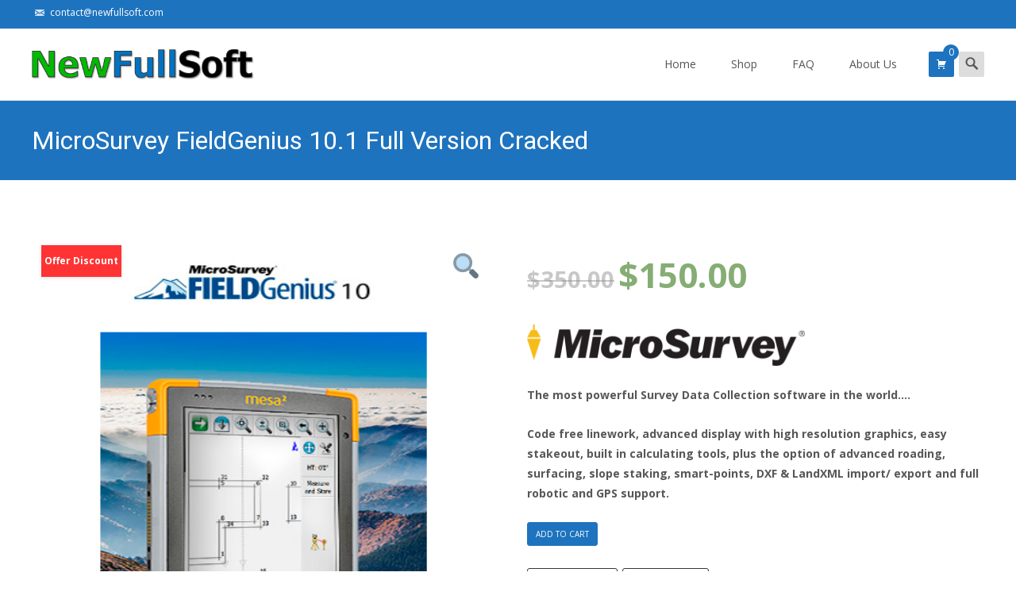

--- FILE ---
content_type: text/html; charset=UTF-8
request_url: https://newfullsoft.com/product/microsurvey-fieldgenius-10-1-full-version-cracked/
body_size: 13715
content:

<!DOCTYPE html>
<html lang="en-US">
<head>
	<meta charset="UTF-8">
	<meta name="viewport" content="width=device-width">

	    
    
	<link rel="profile" href="http://gmpg.org/xfn/11">
	<link rel="pingback" href="https://newfullsoft.com/xmlrpc.php">
	<style id="kirki-css-vars">:root{}</style><title>MicroSurvey FieldGenius 10.1 Full Version Cracked &#8211; NewFullSoft</title>
<link rel='dns-prefetch' href='//netdna.bootstrapcdn.com' />
<link rel='dns-prefetch' href='//fonts.googleapis.com' />
<link rel='dns-prefetch' href='//s.w.org' />
<link rel="alternate" type="application/rss+xml" title="NewFullSoft &raquo; Feed" href="https://newfullsoft.com/feed/" />
<link rel="alternate" type="application/rss+xml" title="NewFullSoft &raquo; Comments Feed" href="https://newfullsoft.com/comments/feed/" />
		<script type="text/javascript">
			window._wpemojiSettings = {"baseUrl":"https:\/\/s.w.org\/images\/core\/emoji\/12.0.0-1\/72x72\/","ext":".png","svgUrl":"https:\/\/s.w.org\/images\/core\/emoji\/12.0.0-1\/svg\/","svgExt":".svg","source":{"concatemoji":"https:\/\/newfullsoft.com\/wp-includes\/js\/wp-emoji-release.min.js"}};
			!function(e,a,t){var n,r,o,i=a.createElement("canvas"),p=i.getContext&&i.getContext("2d");function s(e,t){var a=String.fromCharCode;p.clearRect(0,0,i.width,i.height),p.fillText(a.apply(this,e),0,0);e=i.toDataURL();return p.clearRect(0,0,i.width,i.height),p.fillText(a.apply(this,t),0,0),e===i.toDataURL()}function c(e){var t=a.createElement("script");t.src=e,t.defer=t.type="text/javascript",a.getElementsByTagName("head")[0].appendChild(t)}for(o=Array("flag","emoji"),t.supports={everything:!0,everythingExceptFlag:!0},r=0;r<o.length;r++)t.supports[o[r]]=function(e){if(!p||!p.fillText)return!1;switch(p.textBaseline="top",p.font="600 32px Arial",e){case"flag":return s([127987,65039,8205,9895,65039],[127987,65039,8203,9895,65039])?!1:!s([55356,56826,55356,56819],[55356,56826,8203,55356,56819])&&!s([55356,57332,56128,56423,56128,56418,56128,56421,56128,56430,56128,56423,56128,56447],[55356,57332,8203,56128,56423,8203,56128,56418,8203,56128,56421,8203,56128,56430,8203,56128,56423,8203,56128,56447]);case"emoji":return!s([55357,56424,55356,57342,8205,55358,56605,8205,55357,56424,55356,57340],[55357,56424,55356,57342,8203,55358,56605,8203,55357,56424,55356,57340])}return!1}(o[r]),t.supports.everything=t.supports.everything&&t.supports[o[r]],"flag"!==o[r]&&(t.supports.everythingExceptFlag=t.supports.everythingExceptFlag&&t.supports[o[r]]);t.supports.everythingExceptFlag=t.supports.everythingExceptFlag&&!t.supports.flag,t.DOMReady=!1,t.readyCallback=function(){t.DOMReady=!0},t.supports.everything||(n=function(){t.readyCallback()},a.addEventListener?(a.addEventListener("DOMContentLoaded",n,!1),e.addEventListener("load",n,!1)):(e.attachEvent("onload",n),a.attachEvent("onreadystatechange",function(){"complete"===a.readyState&&t.readyCallback()})),(n=t.source||{}).concatemoji?c(n.concatemoji):n.wpemoji&&n.twemoji&&(c(n.twemoji),c(n.wpemoji)))}(window,document,window._wpemojiSettings);
		</script>
		<style type="text/css">
img.wp-smiley,
img.emoji {
	display: inline !important;
	border: none !important;
	box-shadow: none !important;
	height: 1em !important;
	width: 1em !important;
	margin: 0 .07em !important;
	vertical-align: -0.1em !important;
	background: none !important;
	padding: 0 !important;
}
</style>
	<link rel='stylesheet' id='wp-block-library-css'  href='https://newfullsoft.com/wp-includes/css/dist/block-library/style.min.css' type='text/css' media='all' />
<link rel='stylesheet' id='wp-block-library-theme-css'  href='https://newfullsoft.com/wp-includes/css/dist/block-library/theme.min.css' type='text/css' media='all' />
<link rel='stylesheet' id='wc-block-style-css'  href='https://newfullsoft.com/wp-content/plugins/woocommerce/packages/woocommerce-blocks/build/style.css?ver=2.4.5' type='text/css' media='all' />
<link rel='stylesheet' id='bbspoiler-css'  href='https://newfullsoft.com/wp-content/plugins/bbspoiler/inc/bbspoiler.css' type='text/css' media='all' />
<link rel='stylesheet' id='font-awesome-css'  href='//netdna.bootstrapcdn.com/font-awesome/4.1.0/css/font-awesome.min.css?ver=4.1.0' type='text/css' media='all' />
<link rel='stylesheet' id='owl-carousel-css'  href='https://newfullsoft.com/wp-content/plugins/templatesnext-toolkit/css/owl.carousel.css?ver=2.2.1' type='text/css' media='all' />
<link rel='stylesheet' id='owl-carousel-transitions-css'  href='https://newfullsoft.com/wp-content/plugins/templatesnext-toolkit/css/owl.transitions.css?ver=1.3.2' type='text/css' media='all' />
<link rel='stylesheet' id='colorbox-css'  href='https://newfullsoft.com/wp-content/plugins/templatesnext-toolkit/css/colorbox.css?ver=1.5.14' type='text/css' media='all' />
<link rel='stylesheet' id='animate-css'  href='https://newfullsoft.com/wp-content/plugins/templatesnext-toolkit/css/animate.css?ver=3.5.1' type='text/css' media='all' />
<link rel='stylesheet' id='tx-style-css'  href='https://newfullsoft.com/wp-content/plugins/templatesnext-toolkit/css/tx-style.css?ver=1.01' type='text/css' media='all' />
<link rel='stylesheet' id='photoswipe-css'  href='https://newfullsoft.com/wp-content/plugins/woocommerce/assets/css/photoswipe/photoswipe.css?ver=3.8.3' type='text/css' media='all' />
<link rel='stylesheet' id='photoswipe-default-skin-css'  href='https://newfullsoft.com/wp-content/plugins/woocommerce/assets/css/photoswipe/default-skin/default-skin.css?ver=3.8.3' type='text/css' media='all' />
<link rel='stylesheet' id='woocommerce-general-css'  href='https://newfullsoft.com/wp-content/themes/i-craft/css/nx-woo.css?ver=2.09' type='text/css' media='all' />
<link rel='stylesheet' id='woocommerce-layout-css'  href='https://newfullsoft.com/wp-content/plugins/woocommerce/assets/css/woocommerce-layout.css?ver=3.8.3' type='text/css' media='all' />
<link rel='stylesheet' id='woocommerce-smallscreen-css'  href='https://newfullsoft.com/wp-content/plugins/woocommerce/assets/css/woocommerce-smallscreen.css?ver=3.8.3' type='text/css' media='only screen and (max-width: 768px)' />
<style id='woocommerce-inline-inline-css' type='text/css'>
.woocommerce form .form-row .required { visibility: visible; }
</style>
<link rel='stylesheet' id='dashicons-css'  href='https://newfullsoft.com/wp-includes/css/dashicons.min.css' type='text/css' media='all' />
<link rel='stylesheet' id='tm-woocompare-css'  href='https://newfullsoft.com/wp-content/plugins/templatesnext-toolkit/inc/woo-compare-wishlist/assets/css/tm-woocompare.css' type='text/css' media='all' />
<link rel='stylesheet' id='tm-woowishlist-css'  href='https://newfullsoft.com/wp-content/plugins/templatesnext-toolkit/inc/woo-compare-wishlist/assets/css/tm-woowishlist.css' type='text/css' media='all' />
<link rel='stylesheet' id='bootstrap-grid-css'  href='https://newfullsoft.com/wp-content/plugins/templatesnext-toolkit/inc/woo-compare-wishlist/assets/css/grid.css' type='text/css' media='all' />
<link rel='stylesheet' id='icraft-fonts-css'  href='//fonts.googleapis.com/css?family=Open+Sans%3A300%2C400%2C700%2C300italic%2C400italic%2C700italic%7CRoboto%3A300%2C400%2C700&#038;subset=latin%2Clatin-ext' type='text/css' media='all' />
<link rel='stylesheet' id='genericons-css'  href='https://newfullsoft.com/wp-content/themes/i-craft/fonts/genericons.css?ver=2.09' type='text/css' media='all' />
<link rel='stylesheet' id='side-menu-css'  href='https://newfullsoft.com/wp-content/themes/i-craft/css/jquery.sidr.dark.css?ver=2014-01-12' type='text/css' media='all' />
<link rel='stylesheet' id='owl-carousel-theme-css'  href='https://newfullsoft.com/wp-content/themes/i-craft/css/owl.theme.css?ver=2014-01-12' type='text/css' media='all' />
<link rel='stylesheet' id='icraft-style-css'  href='https://newfullsoft.com/wp-content/themes/i-craft/style.css?ver=2016-07-18' type='text/css' media='all' />
<!--[if lt IE 9]>
<link rel='stylesheet' id='icraft-ie-css'  href='https://newfullsoft.com/wp-content/themes/i-craft/css/ie.css?ver=2019-05-22' type='text/css' media='all' />
<![endif]-->
<link rel='stylesheet' id='itrans-extra-stylesheet-css'  href='https://newfullsoft.com/wp-content/themes/i-craft/css/extra-style.css?ver=2014-03-11' type='text/css' media='all' />
<link rel='stylesheet' id='responsive-menu-css'  href='https://newfullsoft.com/wp-content/themes/i-craft/inc/responsive-menu/css/wprmenu.css?ver=1.01' type='text/css' media='all' />
<link rel='stylesheet' id='kirki-styles-global-css'  href='https://newfullsoft.com/wp-content/themes/i-craft/inc/kirki/assets/css/kirki-styles.css?ver=3.0.33' type='text/css' media='all' />
<style id='kirki-styles-global-inline-css' type='text/css'>
.site-header .home-link img{max-height:64px;}.site-header.fixeddiv .home-link img{max-height:48px;}.nav-container li a{font-size:14px;font-weight:400;}.footer-bg, .site-footer .sidebar-container{background-color:#383838;}.site-footer .widget-area .widget .widget-title{color:#FFFFFF;}.site-footer .widget-area .widget, .site-footer .widget-area .widget li{color:#bbbbbb;}.site-footer .widget-area .widget a{color:#dddddd;}.site-footer{background-color:#272727;}.site-footer .site-info, .site-footer .site-info a{color:#777777;}
</style>
<script type='text/javascript' src='https://newfullsoft.com/wp-includes/js/jquery/jquery.js?ver=1.12.4-wp'></script>
<script type='text/javascript' src='https://newfullsoft.com/wp-includes/js/jquery/jquery-migrate.min.js?ver=1.4.1'></script>
<script type='text/javascript'>
/* <![CDATA[ */
var title = {"unfolded":"Expand","folded":"Collapse"};
/* ]]> */
</script>
<script type='text/javascript' src='https://newfullsoft.com/wp-content/plugins/bbspoiler/inc/bbspoiler.js'></script>
<link rel='https://api.w.org/' href='https://newfullsoft.com/wp-json/' />
<link rel="EditURI" type="application/rsd+xml" title="RSD" href="https://newfullsoft.com/xmlrpc.php?rsd" />
<link rel="wlwmanifest" type="application/wlwmanifest+xml" href="https://newfullsoft.com/wp-includes/wlwmanifest.xml" /> 
<meta name="generator" content="WordPress 5.3.7" />
<meta name="generator" content="WooCommerce 3.8.3" />
<link rel="canonical" href="https://newfullsoft.com/product/microsurvey-fieldgenius-10-1-full-version-cracked/" />
<link rel='shortlink' href='https://newfullsoft.com/?p=12' />
<link rel="alternate" type="application/json+oembed" href="https://newfullsoft.com/wp-json/oembed/1.0/embed?url=https%3A%2F%2Fnewfullsoft.com%2Fproduct%2Fmicrosurvey-fieldgenius-10-1-full-version-cracked%2F" />
<link rel="alternate" type="text/xml+oembed" href="https://newfullsoft.com/wp-json/oembed/1.0/embed?url=https%3A%2F%2Fnewfullsoft.com%2Fproduct%2Fmicrosurvey-fieldgenius-10-1-full-version-cracked%2F&#038;format=xml" />
<!-- Analytics by WP-Statistics v12.6.10 - https://wp-statistics.com/ -->
<style type="text/css">
.utilitybar {background-color: #1e73be;}body {font-family: "Open Sans", Helvetica, sans-serif; font-size: 14pxpx; line-height: 1.8; color: #575757;}h1,h2,h3,h4,h5,h6,.comment-reply-title,.widget .widget-title, .entry-header h1.entry-title {font-family: Roboto, Georgia, serif; }.themecolor {color: #1e73be;}.themebgcolor {background-color: #1e73be;}.themebordercolor {border-color: #1e73be;}.tx-slider .owl-pagination .owl-page > span { background: transparent; border-color: #1e73be;  }.tx-slider .owl-pagination .owl-page.active > span { background-color: #1e73be; }.tx-slider .owl-controls .owl-buttons .owl-next, .tx-slider .owl-controls .owl-buttons .owl-prev { background-color: #1e73be; }.nxs-gradient .nx-slider .da-img:after { background: rgba(231,14,119,.72); background: linear-gradient(135deg, rgba(231,14,119,.72) 0%, rgba(250,162,20,.72) 100%);}a,a:visited,.blog-columns .comments-link a:hover {color: #1e73be;}input:focus,textarea:focus, .woocommerce #content div.product form.cart .button {border: 1px solid #1e73be;}button,input[type="submit"],input[type="button"],input[type="reset"],.nav-container .current_page_item > a > span,.nav-container .current_page_ancestor > a > span,.nav-container .current-menu-item > a span,.nav-container .current-menu-ancestor > a > span,.nav-container li a:hover span {background-color: #1e73be;}.nav-container li:hover > a,.nav-container li a:hover {color: #1e73be;}.nav-container .sub-menu,.nav-container .children,.header-icons.woocart .cartdrop.widget_shopping_cart.nx-animate {border-top: 2px solid #1e73be;}.ibanner,.da-dots span.da-dots-current,.tx-cta a.cta-button,.header-iconwrap .header-icons.woocart > a .cart-counts {background-color: #1e73be;}#ft-post .entry-thumbnail:hover > .comments-link,.tx-folio-img .folio-links .folio-linkico,.tx-folio-img .folio-links .folio-zoomico {background-color: #1e73be;}.entry-header h1.entry-title a:hover,.entry-header > .entry-meta a:hover,.header-icons.woocart .cartdrop.widget_shopping_cart li a:hover {color: #1e73be;}.featured-area div.entry-summary > p > a.moretag:hover, body:not(.max-header) ul.nav-menu > li.nx-highlight:before {background-color: #1e73be;}.site-content div.entry-thumbnail .stickyonimg,.site-content div.entry-thumbnail .dateonimg,.site-content div.entry-nothumb .stickyonimg,.site-content div.entry-nothumb .dateonimg {background-color: #1e73be;}.entry-meta a,.entry-content a,.comment-content a,.entry-content a:visited {color: #1e73be;}.format-status .entry-content .page-links a,.format-gallery .entry-content .page-links a,.format-chat .entry-content .page-links a,.format-quote .entry-content .page-links a,.page-links a {background: #1e73be;border: 1px solid #1e73be;color: #ffffff;}.format-gallery .entry-content .page-links a:hover,.format-audio .entry-content .page-links a:hover,.format-status .entry-content .page-links a:hover,.format-video .entry-content .page-links a:hover,.format-chat .entry-content .page-links a:hover,.format-quote .entry-content .page-links a:hover,.page-links a:hover {color: #1e73be;}.iheader.front, .nx-preloader .nx-ispload, .site-footer .widget-area .widget .wpcf7 .wpcf7-submit {background-color: #1e73be;}.navigation a,.tx-post-row .tx-folio-title a:hover,.tx-blog .tx-blog-item h3.tx-post-title a:hover {color: #1e73be;}.paging-navigation div.navigation > ul > li a:hover,.paging-navigation div.navigation > ul > li.active > a {color: #1e73be;	border-color: #1e73be;}.comment-author .fn,.comment-author .url,.comment-reply-link,.comment-reply-login,.comment-body .reply a,.widget a:hover {color: #1e73be;}.widget_calendar a:hover, #wprmenu_menu_ul li.wprmenu-cart span.cart-counts {	background-color: #1e73be;	color: #ffffff;	}.widget_calendar td#next a:hover,.widget_calendar td#prev a:hover, .woocommerce #content div.product form.cart .button {	background-color: #1e73be;color: #ffffff;}.site-footer div.widget-area .widget a:hover {color: #1e73be;}.site-main div.widget-area .widget_calendar a:hover,.site-footer div.widget-area .widget_calendar a:hover {	background-color: #1e73be;color: #ffffff;}.widget a:visited, .product a:hover { color: #373737;}.widget a:hover,.entry-header h1.entry-title a:hover,.error404 .page-title:before,.tx-service-icon span i {color: #1e73be;}.da-dots > span > span,.tx-slider .tx-slide-button a, .tx-slider .tx-slide-button a:visited {background-color: #1e73be;}.iheader,.format-status,.tx-service:hover .tx-service-icon span, .nav-container .tx-highlight:after {background-color: #1e73be;}.tx-cta {border-left: 6px solid #1e73be;}.paging-navigation #posts-nav > span:hover, .paging-navigation #posts-nav > a:hover, .paging-navigation #posts-nav > span.current, .paging-navigation #posts-nav > a.current, .paging-navigation div.navigation > ul > li a:hover, .paging-navigation div.navigation > ul > li > span.current, .paging-navigation div.navigation > ul > li.active > a {border: 1px solid #1e73be;color: #1e73be;}.entry-title a { color: #141412;}.tx-service-icon span { border: 2px solid #1e73be;}.ibanner .da-slider .owl-item .da-link, .sidebar.nx-prod-pop.nx-leftsidebar .widget ul.product-categories li:hover > a { background-color:#1e73be; color: #FFF; }.ibanner .da-slider .owl-item .da-link:hover { background-color: #373737; color: #FFF; }.ibanner .da-slider .owl-controls .owl-page span { border-color:#1e73be; }.ibanner .da-slider .owl-controls .owl-page.active span, .ibanner .da-slider .owl-controls.clickable .owl-page:hover span {  background-color: #1e73be; }.ibanner .sldprev, .ibanner .da-slider .owl-prev, .ibanner .sldnext, .ibanner .da-slider .owl-next { 	background-color: #1e73be; }.colored-drop .nav-container ul ul a, .colored-drop ul.nav-container ul a, .colored-drop ul.nav-container ul, .colored-drop .nav-container ul ul {background-color: #1e73be;}.sidebar.nx-prod-pop.nx-leftsidebar .widget ul.product-categories > li ul {border-bottom-color: #1e73be;}.woocommerce #page ul.products li.product:hover .add_to_cart_button { background-color: #1e73be; border-color: 1px solid #1e73be; }.nx-nav-boxedicons .header-icons.woocart .cartdrop.widget_shopping_cart.nx-animate {border-bottom-color: #1e73be}.nx-nav-boxedicons .site-header .header-icons > a > span.genericon:before, ul.nav-menu > li.tx-heighlight:before, .woocommerce .nxowoo-box:hover a.button.add_to_cart_button {background-color: #1e73be}</style>
			<style id="nx_page_styles" type="text/css" >
				span.woocommerce-Price-amount.amount {
    font-size: 2.5em;
    font-weight: 600;
}			</style>
					<style id="wprmenu_css" type="text/css" >
			/* apply appearance settings */
			.menu-toggle {
				display: none!important;
			}
			@media (max-width: 1069px) {
				.menu-toggle,
				#navbar  {
					display: none!important;
				}				
			}
			#wprmenu_bar {
				background: #2e2e2e;
			}
			#wprmenu_bar .menu_title, #wprmenu_bar .wprmenu_icon_menu {
				color: #F2F2F2;
			}
			#wprmenu_menu {
				background: #2E2E2E!important;
			}
			#wprmenu_menu.wprmenu_levels ul li {
				border-bottom:1px solid #131212;
				border-top:1px solid #0D0D0D;
			}
			#wprmenu_menu ul li a {
				color: #CFCFCF;
			}
			#wprmenu_menu ul li a:hover {
				color: #606060;
			}
			#wprmenu_menu.wprmenu_levels a.wprmenu_parent_item {
				border-left:1px solid #0D0D0D;
			}
			#wprmenu_menu .wprmenu_icon_par {
				color: #CFCFCF;
			}
			#wprmenu_menu .wprmenu_icon_par:hover {
				color: #606060;
			}
			#wprmenu_menu.wprmenu_levels ul li ul {
				border-top:1px solid #131212;
			}
			#wprmenu_bar .wprmenu_icon span {
				background: #FFFFFF;
			}
			
			#wprmenu_menu.left {
				width:80%;
				left: -80%;
			    right: auto;
			}
			#wprmenu_menu.right {
				width:80%;
			    right: -80%;
			    left: auto;
			}


			
						/* show the bar and hide othere navigation elements */
			@media only screen and (max-width: 1069px) {
				html { padding-top: 42px!important; }
				#wprmenu_bar { display: block!important; }
				div#wpadminbar { position: fixed; }
							}
		</style>
			<noscript><style>.woocommerce-product-gallery{ opacity: 1 !important; }</style></noscript>
	<style type="text/css" id="custom-background-css">
body.custom-background { background-image: url("https://newfullsoft.com/wp-content/themes/i-craft/images/bg7.jpg"); background-position: center top; background-size: cover; background-repeat: repeat; background-attachment: fixed; }
</style>
			<style type="text/css" id="wp-custom-css">
			
		</style>
		</head>
<body class="product-template-default single single-product postid-12 custom-background theme-i-craft woocommerce woocommerce-page woocommerce-no-js nx-wide onecol-blog single-author nx-nav-boxedicons nx-show-search">
	<div class="nx-ispload">
        <div class="nx-ispload-wrap">
            <div class="nx-folding-cube">
                <div class="nx-cube1 nx-cube"></div>
                <div class="nx-cube2 nx-cube"></div>
                <div class="nx-cube4 nx-cube"></div>
                <div class="nx-cube3 nx-cube"></div>
            </div>
        </div>    
    </div>
	<div id="page" class="hfeed site">
    	
            	<div id="utilitybar" class="utilitybar">
        	<div class="ubarinnerwrap">
                <div class="socialicons">
                                    </div>
                                
                                <div class="topphone">
                    <i class="topbarico genericon genericon-mail"></i>
                                            contact@newfullsoft.com                                    </div>
                 
                
                                                               
            </div> 
        </div>
                
                <div class="headerwrap">
            <header id="masthead" class="site-header" role="banner">
         		<div class="headerinnerwrap">

					                        <a class="home-link" href="https://newfullsoft.com/" title="NewFullSoft" rel="home">
                            <span><img src="https://newfullsoft.com/wp-content/uploads/2019/11/logo_.png" alt="NewFullSoft" class="icraft-logo normal-logo" /></span>
                            <span><img src="https://newfullsoft.com/wp-content/themes/i-craft/images/logo-white-2.png" alt="NewFullSoft" class="icraft-logo trans-logo" /></span>
                        </a>
						
        
                    <div id="navbar" class="navbar colored-drop">
                        <nav id="site-navigation" class="navigation main-navigation" role="navigation">
                            <h3 class="menu-toggle">Menu</h3>
                            <a class="screen-reader-text skip-link" href="#content" title="Skip to content">Skip to content</a>
                            <div class="nav-container"><ul id="menu-menu1" class="nav-menu"><li id="menu-item-6" class="menu-item menu-item-type-custom menu-item-object-custom menu-item-home menu-item-6"><a href="https://newfullsoft.com">Home</a></li>
<li id="menu-item-110" class="menu-item menu-item-type-post_type menu-item-object-page current_page_parent menu-item-110"><a href="https://newfullsoft.com/shop/">Shop</a></li>
<li id="menu-item-203" class="menu-item menu-item-type-post_type menu-item-object-page menu-item-203"><a href="https://newfullsoft.com/faq/">FAQ</a></li>
<li id="menu-item-51" class="menu-item menu-item-type-post_type menu-item-object-page menu-item-51"><a href="https://newfullsoft.com/about-us/">About Us</a></li>
</ul></div>							
                        </nav><!-- #site-navigation -->

                        
                                                <div class="header-iconwrap">
                            <div class="header-icons woocart">
                                <a href="https://newfullsoft.com/cart/" >
                                    <span class="show-sidr">Cart</span>
                                    <span class="genericon genericon-cart"></span>
                                    <span class="cart-counts">0</span>
                                </a>
                                <div class="cartdrop widget_shopping_cart nx-animate"><div class="widget_shopping_cart_content"><ul class="cart_list product_list_widget"></ul></div></div>                            </div>
                        </div>
                                                
                                    
                        <div class="topsearch">
                            <form role="search" method="get" class="search-form" action="https://newfullsoft.com/">
	<label>
		<span class="screen-reader-text">Search for:</span>
		<input type="search" class="search-field" placeholder="Search..." value="" name="s" title="Search for:" />
	</label>
        <input type="hidden" value="product" name="post_type" id="post_type" />    	
    <input type="submit" class="search-submit" value="Search" />
</form>                        </div>
                        	
                    </div><!-- #navbar -->
                    <div class="clear"></div>
                </div>
            </header><!-- #masthead -->
        </div>
                
        <!-- #Banner -->
                
        <div class="iheader nx-titlebar" style="">
        	<div class="titlebar">
            	
                <h1 class="entry-title">MicroSurvey FieldGenius 10.1 Full Version Cracked</h1> 
            	
            </div>
        </div>
        
				<div id="main" class="site-main">


	<div id="primary" class="content-area">
		<div id="content" class="site-content" role="main">

						<div class="woocommerce-notices-wrapper"></div><div id="product-12" class="product type-product post-12 status-publish first instock product_cat-geo product_cat-geological product_cat-software product_tag-crack product_tag-cracked product_tag-download product_tag-fieldgenius product_tag-full-version product_tag-microsurvey has-post-thumbnail sale virtual sold-individually purchasable product-type-simple">

	
	<span class="onsale">Offer Discount</span>
<div class="woocommerce-product-gallery woocommerce-product-gallery--with-images woocommerce-product-gallery--columns-4 images" data-columns="4" style="opacity: 0; transition: opacity .25s ease-in-out;">
	<figure class="woocommerce-product-gallery__wrapper">
		<div data-thumb="https://newfullsoft.com/wp-content/uploads/2019/11/MicroSurvey-FieldGenius-10.1-Full-Version-Cracked-1-100x100.jpg" data-thumb-alt="" class="woocommerce-product-gallery__image"><a href="https://newfullsoft.com/wp-content/uploads/2019/11/MicroSurvey-FieldGenius-10.1-Full-Version-Cracked-1.jpg"><img width="500" height="500" src="https://newfullsoft.com/wp-content/uploads/2019/11/MicroSurvey-FieldGenius-10.1-Full-Version-Cracked-1.jpg" class="wp-post-image" alt="" title="MicroSurvey-FieldGenius-10.1-Full-Version-Cracked 1" data-caption="" data-src="https://newfullsoft.com/wp-content/uploads/2019/11/MicroSurvey-FieldGenius-10.1-Full-Version-Cracked-1.jpg" data-large_image="https://newfullsoft.com/wp-content/uploads/2019/11/MicroSurvey-FieldGenius-10.1-Full-Version-Cracked-1.jpg" data-large_image_width="500" data-large_image_height="500" srcset="https://newfullsoft.com/wp-content/uploads/2019/11/MicroSurvey-FieldGenius-10.1-Full-Version-Cracked-1.jpg 500w, https://newfullsoft.com/wp-content/uploads/2019/11/MicroSurvey-FieldGenius-10.1-Full-Version-Cracked-1-300x300.jpg 300w, https://newfullsoft.com/wp-content/uploads/2019/11/MicroSurvey-FieldGenius-10.1-Full-Version-Cracked-1-150x150.jpg 150w, https://newfullsoft.com/wp-content/uploads/2019/11/MicroSurvey-FieldGenius-10.1-Full-Version-Cracked-1-100x100.jpg 100w" sizes="(max-width: 500px) 100vw, 500px" /></a></div><div data-thumb="https://newfullsoft.com/wp-content/uploads/2019/11/MicroSurvey-FieldGenius-10.1-Full-Version-Cracked-2-100x100.jpg" data-thumb-alt="" class="woocommerce-product-gallery__image"><a href="https://newfullsoft.com/wp-content/uploads/2019/11/MicroSurvey-FieldGenius-10.1-Full-Version-Cracked-2.jpg"><img width="565" height="316" src="https://newfullsoft.com/wp-content/uploads/2019/11/MicroSurvey-FieldGenius-10.1-Full-Version-Cracked-2.jpg" class="" alt="" title="MicroSurvey-FieldGenius-10.1-Full-Version-Cracked 2" data-caption="" data-src="https://newfullsoft.com/wp-content/uploads/2019/11/MicroSurvey-FieldGenius-10.1-Full-Version-Cracked-2.jpg" data-large_image="https://newfullsoft.com/wp-content/uploads/2019/11/MicroSurvey-FieldGenius-10.1-Full-Version-Cracked-2.jpg" data-large_image_width="565" data-large_image_height="316" srcset="https://newfullsoft.com/wp-content/uploads/2019/11/MicroSurvey-FieldGenius-10.1-Full-Version-Cracked-2.jpg 565w, https://newfullsoft.com/wp-content/uploads/2019/11/MicroSurvey-FieldGenius-10.1-Full-Version-Cracked-2-300x168.jpg 300w" sizes="(max-width: 565px) 100vw, 565px" /></a></div><div data-thumb="https://newfullsoft.com/wp-content/uploads/2019/11/MicroSurvey-FieldGenius-10.1-Full-Version-Cracked-3-100x100.png" data-thumb-alt="" class="woocommerce-product-gallery__image"><a href="https://newfullsoft.com/wp-content/uploads/2019/11/MicroSurvey-FieldGenius-10.1-Full-Version-Cracked-3.png"><img width="600" height="456" src="https://newfullsoft.com/wp-content/uploads/2019/11/MicroSurvey-FieldGenius-10.1-Full-Version-Cracked-3-600x456.png" class="" alt="" title="MicroSurvey-FieldGenius-10.1-Full-Version-Cracked 3" data-caption="" data-src="https://newfullsoft.com/wp-content/uploads/2019/11/MicroSurvey-FieldGenius-10.1-Full-Version-Cracked-3.png" data-large_image="https://newfullsoft.com/wp-content/uploads/2019/11/MicroSurvey-FieldGenius-10.1-Full-Version-Cracked-3.png" data-large_image_width="650" data-large_image_height="494" srcset="https://newfullsoft.com/wp-content/uploads/2019/11/MicroSurvey-FieldGenius-10.1-Full-Version-Cracked-3-600x456.png 600w, https://newfullsoft.com/wp-content/uploads/2019/11/MicroSurvey-FieldGenius-10.1-Full-Version-Cracked-3-300x228.png 300w, https://newfullsoft.com/wp-content/uploads/2019/11/MicroSurvey-FieldGenius-10.1-Full-Version-Cracked-3.png 650w" sizes="(max-width: 600px) 100vw, 600px" /></a></div><div data-thumb="https://newfullsoft.com/wp-content/uploads/2019/11/MicroSurvey-FieldGenius-10.1-Full-Version-Cracked-4-100x100.png" data-thumb-alt="" class="woocommerce-product-gallery__image"><a href="https://newfullsoft.com/wp-content/uploads/2019/11/MicroSurvey-FieldGenius-10.1-Full-Version-Cracked-4.png"><img width="600" height="456" src="https://newfullsoft.com/wp-content/uploads/2019/11/MicroSurvey-FieldGenius-10.1-Full-Version-Cracked-4-600x456.png" class="" alt="" title="MicroSurvey-FieldGenius-10.1-Full-Version-Cracked 4" data-caption="" data-src="https://newfullsoft.com/wp-content/uploads/2019/11/MicroSurvey-FieldGenius-10.1-Full-Version-Cracked-4.png" data-large_image="https://newfullsoft.com/wp-content/uploads/2019/11/MicroSurvey-FieldGenius-10.1-Full-Version-Cracked-4.png" data-large_image_width="650" data-large_image_height="494" srcset="https://newfullsoft.com/wp-content/uploads/2019/11/MicroSurvey-FieldGenius-10.1-Full-Version-Cracked-4-600x456.png 600w, https://newfullsoft.com/wp-content/uploads/2019/11/MicroSurvey-FieldGenius-10.1-Full-Version-Cracked-4-300x228.png 300w, https://newfullsoft.com/wp-content/uploads/2019/11/MicroSurvey-FieldGenius-10.1-Full-Version-Cracked-4.png 650w" sizes="(max-width: 600px) 100vw, 600px" /></a></div>	</figure>
</div>

	<div class="summary entry-summary">
		<!-- 
<h1 itemprop="name" class="product_title entry-title">MicroSurvey FieldGenius 10.1 Full Version Cracked</h1>
--><p class="price"><del><span class="woocommerce-Price-amount amount"><span class="woocommerce-Price-currencySymbol">&#36;</span>350.00</span></del> <ins><span class="woocommerce-Price-amount amount"><span class="woocommerce-Price-currencySymbol">&#36;</span>150.00</span></ins></p>
<div class="woocommerce-product-details__short-description">
	<p><img title="MSCAD" src="https://members.intellicad.org/uploads/f84c615de5d36b9aeddb27114d49bc9f.png" alt="MSCAD" width="350" height="350" /></p>
<p><strong>The most powerful Survey Data Collection software in the world&#8230;.</strong></p>
<p><strong>Code free linework, advanced display with high resolution graphics, easy stakeout, built in calculating tools, plus the option of advanced roading, surfacing, slope staking, smart-points, DXF &amp; LandXML import/ export and full robotic and GPS support.</strong></p>
</div>

	
	<form class="cart" action="https://newfullsoft.com/product/microsurvey-fieldgenius-10-1-full-version-cracked/" method="post" enctype='multipart/form-data'>
		
			<div class="quantity hidden">
		<input type="hidden" id="quantity_69695619e0c82" class="qty" name="quantity" value="1" />
	</div>
	
		<button type="submit" name="add-to-cart" value="12" class="single_add_to_cart_button button alt">Add to cart</button>

			</form>

	
<button type="button" class="button tm-woocompare-button btn btn-default tm-woocompare-button-single" data-id="12" data-nonce="da0431bafd" title="Add to Compare"><span class="tx_woocompare_product_actions_tip"><span class="text">Add to Compare</span></span></button><button type="button" class="button tm-woowishlist-button btn btn-default tm-woowishlist-button-single" data-id="12" data-nonce="1e8d7fe168" title="Add to Wishlist"><span class="tx_woowishlist_product_actions_tip"><span class="text">Add to Wishlist</span></span></button><div class="product_meta">

	
	
	<span class="posted_in">Categories: <a href="https://newfullsoft.com/product-category/geo/" rel="tag">Geo</a>, <a href="https://newfullsoft.com/product-category/geological/" rel="tag">Geological</a>, <a href="https://newfullsoft.com/product-category/software/" rel="tag">Software</a></span>
	<span class="tagged_as">Tags: <a href="https://newfullsoft.com/product-tag/crack/" rel="tag">crack</a>, <a href="https://newfullsoft.com/product-tag/cracked/" rel="tag">cracked</a>, <a href="https://newfullsoft.com/product-tag/download/" rel="tag">download</a>, <a href="https://newfullsoft.com/product-tag/fieldgenius/" rel="tag">fieldgenius</a>, <a href="https://newfullsoft.com/product-tag/full-version/" rel="tag">full version</a>, <a href="https://newfullsoft.com/product-tag/microsurvey/" rel="tag">microsurvey</a></span>
	
</div>
	</div>

	
	<div class="woocommerce-tabs wc-tabs-wrapper">
		<ul class="tabs wc-tabs" role="tablist">
							<li class="description_tab" id="tab-title-description" role="tab" aria-controls="tab-description">
					<a href="#tab-description">
						Description					</a>
				</li>
					</ul>
					<div class="woocommerce-Tabs-panel woocommerce-Tabs-panel--description panel entry-content wc-tab" id="tab-description" role="tabpanel" aria-labelledby="tab-title-description">
				
	<h2>Description</h2>

<p><strong>FieldGenius</strong> is a mature, professional and full featured field survey software that also happens to be easy to use. Skilled employees time is highly valued and training new employees is expensive. Enabling these employees to be at their most productive with robust field software is a worthwhile investment. If you don’t make this investment, things such as travel time to and from jobs becomes a burden. Crews need to revisit the office for calculations or for troubleshooting. MicroSurvey FieldGenius has evolved over the last two decades to include all the tools the crew needs to resolve issues on site with all parts of the job from pickup, to layout to as builts. Be reassured that investing time training employees to use these tools will help them perform at their most efficient. These skills will also be fully applied the next time you need to invest in new equipment or switch to another instrument manufacturer as FieldGenius will be able to work with your crew from one product to the next. Invest in a workflow, instead of being married specific hardware that will become obsolete or brand specific software preventing you from being able to use all your gear.</p>
<p>What sets FieldGenius apart from the competition?</p>
<ul>
<li><strong>Code-free Linework:</strong> Linework is created automatically without entering codes and is instantly displayed, eliminating the need for a separate sketch. No need to connect the dots back at the office.</li>
<li><strong>Advanced display with high-def graphics and intuitive interface:</strong> FieldGenius is laid out with logical icons, customizable toolbars, smart objects and easy to use GPS and total station controls.</li>
<li><strong>Works on more displays than ever:</strong> High-definition, standard (or legacy) definition, widescreen, portrait, tablet-style &#8211; you name it.</li>
<li><strong>Productivity tasks:</strong> Customize your data collector by assigning commands to your keypad keys.</li>
<li><strong>Calculating tools:</strong> Access the built in RPN calculator from any edit field.</li>
<li><strong>Hardware freedom of choice:</strong> FieldGenius works with many GPS receivers, unlike our competition where proprietary software must be used with the receiver (or visa versa). FieldGenius also works on a multitude of hand-held data collectors. We believe you shouldn&#8217;t have to buy all new equipment just to upgrade one component.</li>
<li><strong>Plus</strong> advanced roading, surfacing, slope staking, smart-points, DXF &amp; LandXML import/ export and full robotic and GPS support. FieldGenius is the choice of organizations that value productivity.</li>
</ul>
			</div>
		
			</div>


	<section class="related products">

		<h2>Related products</h2>

		<ul class="products columns-4">

			
				<li class="product type-product post-520 status-publish first instock product_cat-electric product_cat-electrical product_cat-software product_tag-crack product_tag-cracked product_tag-digsilent product_tag-download product_tag-electric product_tag-electrical product_tag-full-version has-post-thumbnail sale virtual purchasable product-type-simple">
	<span class="nxowoo-box">
	<a href="https://newfullsoft.com/product/digsilent-powerfactory-2020-full-version-cracked/" class="woocommerce-LoopProduct-link woocommerce-loop-product__link">
	<span class="onsale">Offer Discount</span>
<img width="300" height="300" src="https://newfullsoft.com/wp-content/uploads/2020/03/digsilent-powerfactory-2020-full-version-crack-1-1-300x300.png" class="attachment-woocommerce_thumbnail size-woocommerce_thumbnail" alt="" srcset="https://newfullsoft.com/wp-content/uploads/2020/03/digsilent-powerfactory-2020-full-version-crack-1-1-300x300.png 300w, https://newfullsoft.com/wp-content/uploads/2020/03/digsilent-powerfactory-2020-full-version-crack-1-1-150x150.png 150w, https://newfullsoft.com/wp-content/uploads/2020/03/digsilent-powerfactory-2020-full-version-crack-1-1-100x100.png 100w" sizes="(max-width: 300px) 100vw, 300px" /><h2 class="woocommerce-loop-product__title">DIgSILENT PowerFactory 2020 Full Version Cracked</h2>
	        <div class="star-rating" role="img" aria-label="Rated 5.00 out of 5"><span style="width:100%">Rated <strong class="rating">5.00</strong> out of 5 based on <span class="rating">1</span> customer rating</span></div>		<a href="https://newfullsoft.com/product/digsilent-powerfactory-2020-full-version-cracked/#reviews" class="woocommerce-review-link" rel="nofollow">(1 customer review)</a>	


	<span class="price"><del><span class="woocommerce-Price-amount amount"><span class="woocommerce-Price-currencySymbol">&#36;</span>250.00</span></del> <ins><span class="woocommerce-Price-amount amount"><span class="woocommerce-Price-currencySymbol">&#36;</span>150.00</span></ins></span>
</a><a href="?add-to-cart=520" data-quantity="1" class="button product_type_simple add_to_cart_button ajax_add_to_cart" data-product_id="520" data-product_sku="" aria-label="Add &ldquo;DIgSILENT PowerFactory 2020 Full Version Cracked&rdquo; to your cart" rel="nofollow">Add to cart</a><button type="button" class="button tm-woocompare-button btn btn-default" data-id="520" data-nonce="ebd7ad0327" title="Add to Compare"><span class="tx_woocompare_product_actions_tip"><span class="text">Add to Compare</span></span></button><button type="button" class="button tm-woowishlist-button btn btn-default" data-id="520" data-nonce="2d0ba141e9" title="Add to Wishlist"><span class="tx_woowishlist_product_actions_tip"><span class="text">Add to Wishlist</span></span></button>    </span>
</li>

			
				<li class="product type-product post-587 status-publish instock product_cat-cad product_cat-geo product_cat-software product_tag-cad product_tag-crack product_tag-cracked product_tag-download product_tag-full-version product_tag-geo product_tag-metrology product_tag-spatialanalyzer has-post-thumbnail sale virtual purchasable product-type-simple">
	<span class="nxowoo-box">
	<a href="https://newfullsoft.com/product/spatialanalyzer-2019-full-version-cracked/" class="woocommerce-LoopProduct-link woocommerce-loop-product__link">
	<span class="onsale">Offer Discount</span>
<img width="300" height="300" src="https://newfullsoft.com/wp-content/uploads/2020/04/spatialanalyzer-2019-full-crack-4-300x300.jpg" class="attachment-woocommerce_thumbnail size-woocommerce_thumbnail" alt="" srcset="https://newfullsoft.com/wp-content/uploads/2020/04/spatialanalyzer-2019-full-crack-4-300x300.jpg 300w, https://newfullsoft.com/wp-content/uploads/2020/04/spatialanalyzer-2019-full-crack-4-150x150.jpg 150w, https://newfullsoft.com/wp-content/uploads/2020/04/spatialanalyzer-2019-full-crack-4-100x100.jpg 100w" sizes="(max-width: 300px) 100vw, 300px" /><h2 class="woocommerce-loop-product__title">SpatialAnalyzer 2019 Full Version Cracked</h2>
	<span class="price"><del><span class="woocommerce-Price-amount amount"><span class="woocommerce-Price-currencySymbol">&#36;</span>250.00</span></del> <ins><span class="woocommerce-Price-amount amount"><span class="woocommerce-Price-currencySymbol">&#36;</span>180.00</span></ins></span>
</a><a href="?add-to-cart=587" data-quantity="1" class="button product_type_simple add_to_cart_button ajax_add_to_cart" data-product_id="587" data-product_sku="" aria-label="Add &ldquo;SpatialAnalyzer 2019 Full Version Cracked&rdquo; to your cart" rel="nofollow">Add to cart</a><button type="button" class="button tm-woocompare-button btn btn-default" data-id="587" data-nonce="4ba8a4431c" title="Add to Compare"><span class="tx_woocompare_product_actions_tip"><span class="text">Add to Compare</span></span></button><button type="button" class="button tm-woowishlist-button btn btn-default" data-id="587" data-nonce="ccbdff8223" title="Add to Wishlist"><span class="tx_woowishlist_product_actions_tip"><span class="text">Add to Wishlist</span></span></button>    </span>
</li>

			
				<li class="product type-product post-487 status-publish instock product_cat-embroidery product_cat-software product_tag-crack product_tag-cracked product_tag-download product_tag-embroidery product_tag-full-version product_tag-wilcom has-post-thumbnail sale virtual purchasable product-type-simple">
	<span class="nxowoo-box">
	<a href="https://newfullsoft.com/product/wilcom-embroidery-studio-e4-5-full-version-cracked/" class="woocommerce-LoopProduct-link woocommerce-loop-product__link">
	<span class="onsale">Offer Discount</span>
<img width="300" height="300" src="https://newfullsoft.com/wp-content/uploads/2020/03/wilcom-e4.5-full-version-crack-1-300x300.jpg" class="attachment-woocommerce_thumbnail size-woocommerce_thumbnail" alt="" srcset="https://newfullsoft.com/wp-content/uploads/2020/03/wilcom-e4.5-full-version-crack-1-300x300.jpg 300w, https://newfullsoft.com/wp-content/uploads/2020/03/wilcom-e4.5-full-version-crack-1-150x150.jpg 150w, https://newfullsoft.com/wp-content/uploads/2020/03/wilcom-e4.5-full-version-crack-1-100x100.jpg 100w" sizes="(max-width: 300px) 100vw, 300px" /><h2 class="woocommerce-loop-product__title">Wilcom Embroidery Studio E4.5 Full Version Cracked</h2>
	<span class="price"><del><span class="woocommerce-Price-amount amount"><span class="woocommerce-Price-currencySymbol">&#36;</span>250.00</span></del> <ins><span class="woocommerce-Price-amount amount"><span class="woocommerce-Price-currencySymbol">&#36;</span>200.00</span></ins></span>
</a><a href="?add-to-cart=487" data-quantity="1" class="button product_type_simple add_to_cart_button ajax_add_to_cart" data-product_id="487" data-product_sku="" aria-label="Add &ldquo;Wilcom Embroidery Studio E4.5 Full Version Cracked&rdquo; to your cart" rel="nofollow">Add to cart</a><button type="button" class="button tm-woocompare-button btn btn-default" data-id="487" data-nonce="ac7f508c41" title="Add to Compare"><span class="tx_woocompare_product_actions_tip"><span class="text">Add to Compare</span></span></button><button type="button" class="button tm-woowishlist-button btn btn-default" data-id="487" data-nonce="5ab7a22cc8" title="Add to Wishlist"><span class="tx_woowishlist_product_actions_tip"><span class="text">Add to Wishlist</span></span></button>    </span>
</li>

			
				<li class="product type-product post-250 status-publish last instock product_cat-garment product_cat-software product_tag-crack product_tag-cracked product_tag-download product_tag-full-version product_tag-garment product_tag-optitex has-post-thumbnail sale virtual purchasable product-type-simple">
	<span class="nxowoo-box">
	<a href="https://newfullsoft.com/product/optitex-18-full-version-cracked/" class="woocommerce-LoopProduct-link woocommerce-loop-product__link">
	<span class="onsale">Offer Discount</span>
<img width="300" height="300" src="https://newfullsoft.com/wp-content/uploads/2019/11/optitex-18-full-version-cracked-1-300x300.png" class="attachment-woocommerce_thumbnail size-woocommerce_thumbnail" alt="" srcset="https://newfullsoft.com/wp-content/uploads/2019/11/optitex-18-full-version-cracked-1-300x300.png 300w, https://newfullsoft.com/wp-content/uploads/2019/11/optitex-18-full-version-cracked-1-150x150.png 150w, https://newfullsoft.com/wp-content/uploads/2019/11/optitex-18-full-version-cracked-1-100x100.png 100w" sizes="(max-width: 300px) 100vw, 300px" /><h2 class="woocommerce-loop-product__title">Optitex 18 Full Version Cracked</h2>
	<span class="price"><span class="woocommerce-Price-amount amount"><span class="woocommerce-Price-currencySymbol">&#36;</span>150.00</span></span>
</a><a href="?add-to-cart=250" data-quantity="1" class="button product_type_simple add_to_cart_button ajax_add_to_cart" data-product_id="250" data-product_sku="" aria-label="Add &ldquo;Optitex 18 Full Version Cracked&rdquo; to your cart" rel="nofollow">Add to cart</a><button type="button" class="button tm-woocompare-button btn btn-default" data-id="250" data-nonce="ad31bc2bb8" title="Add to Compare"><span class="tx_woocompare_product_actions_tip"><span class="text">Add to Compare</span></span></button><button type="button" class="button tm-woowishlist-button btn btn-default" data-id="250" data-nonce="ecb4af4e2f" title="Add to Wishlist"><span class="tx_woowishlist_product_actions_tip"><span class="text">Add to Wishlist</span></span></button>    </span>
</li>

			
				<li class="product type-product post-260 status-publish first instock product_cat-embroidery product_cat-software product_tag-crack product_tag-cracked product_tag-download product_tag-embroidery product_tag-full-version product_tag-tajima has-post-thumbnail sale virtual sold-individually purchasable product-type-simple">
	<span class="nxowoo-box">
	<a href="https://newfullsoft.com/product/tajima-dg15-by-pulse-full-version-cracked/" class="woocommerce-LoopProduct-link woocommerce-loop-product__link">
	<span class="onsale">Offer Discount</span>
<img width="300" height="300" src="https://newfullsoft.com/wp-content/uploads/2019/11/tajima-dj15-full-version-cracked-1-300x300.png" class="attachment-woocommerce_thumbnail size-woocommerce_thumbnail" alt="" srcset="https://newfullsoft.com/wp-content/uploads/2019/11/tajima-dj15-full-version-cracked-1-300x300.png 300w, https://newfullsoft.com/wp-content/uploads/2019/11/tajima-dj15-full-version-cracked-1-150x150.png 150w, https://newfullsoft.com/wp-content/uploads/2019/11/tajima-dj15-full-version-cracked-1-100x100.png 100w" sizes="(max-width: 300px) 100vw, 300px" /><h2 class="woocommerce-loop-product__title">TAJIMA DG15 by Pulse Full Version Cracked</h2>
	        <div class="star-rating" role="img" aria-label="Rated 5.00 out of 5"><span style="width:100%">Rated <strong class="rating">5.00</strong> out of 5 based on <span class="rating">1</span> customer rating</span></div>		<a href="https://newfullsoft.com/product/tajima-dg15-by-pulse-full-version-cracked/#reviews" class="woocommerce-review-link" rel="nofollow">(1 customer review)</a>	


	<span class="price"><del><span class="woocommerce-Price-amount amount"><span class="woocommerce-Price-currencySymbol">&#36;</span>150.00</span></del> <ins><span class="woocommerce-Price-amount amount"><span class="woocommerce-Price-currencySymbol">&#36;</span>90.00</span></ins></span>
</a><a href="?add-to-cart=260" data-quantity="1" class="button product_type_simple add_to_cart_button ajax_add_to_cart" data-product_id="260" data-product_sku="" aria-label="Add &ldquo;TAJIMA DG15 by Pulse Full Version Cracked&rdquo; to your cart" rel="nofollow">Add to cart</a><button type="button" class="button tm-woocompare-button btn btn-default" data-id="260" data-nonce="3b1579545e" title="Add to Compare"><span class="tx_woocompare_product_actions_tip"><span class="text">Add to Compare</span></span></button><button type="button" class="button tm-woowishlist-button btn btn-default" data-id="260" data-nonce="7ecd9999ce" title="Add to Wishlist"><span class="tx_woowishlist_product_actions_tip"><span class="text">Add to Wishlist</span></span></button>    </span>
</li>

			
				<li class="product type-product post-74 status-publish instock product_cat-ship product_cat-shipbuilding product_cat-software product_tag-crack product_tag-cracked product_tag-download product_tag-full-version product_tag-naval product_tag-ship product_tag-shipbuilding product_tag-shipconstructor has-post-thumbnail sale virtual purchasable product-type-simple">
	<span class="nxowoo-box">
	<a href="https://newfullsoft.com/product/shipconstructor-2018-r2-full-version-cracked/" class="woocommerce-LoopProduct-link woocommerce-loop-product__link">
	<span class="onsale">Offer Discount</span>
<img width="300" height="300" src="https://newfullsoft.com/wp-content/uploads/2019/11/shipconstructor-2018-full-version-cracked-1-300x300.jpg" class="attachment-woocommerce_thumbnail size-woocommerce_thumbnail" alt="" srcset="https://newfullsoft.com/wp-content/uploads/2019/11/shipconstructor-2018-full-version-cracked-1-300x300.jpg 300w, https://newfullsoft.com/wp-content/uploads/2019/11/shipconstructor-2018-full-version-cracked-1-150x150.jpg 150w, https://newfullsoft.com/wp-content/uploads/2019/11/shipconstructor-2018-full-version-cracked-1-100x100.jpg 100w" sizes="(max-width: 300px) 100vw, 300px" /><h2 class="woocommerce-loop-product__title">ShipConstructor 2018 R2 Full Version Cracked</h2>
	<span class="price"><span class="woocommerce-Price-amount amount"><span class="woocommerce-Price-currencySymbol">&#36;</span>250.00</span></span>
</a><a href="?add-to-cart=74" data-quantity="1" class="button product_type_simple add_to_cart_button ajax_add_to_cart" data-product_id="74" data-product_sku="" aria-label="Add &ldquo;ShipConstructor 2018 R2 Full Version Cracked&rdquo; to your cart" rel="nofollow">Add to cart</a><button type="button" class="button tm-woocompare-button btn btn-default" data-id="74" data-nonce="dfec0da165" title="Add to Compare"><span class="tx_woocompare_product_actions_tip"><span class="text">Add to Compare</span></span></button><button type="button" class="button tm-woowishlist-button btn btn-default" data-id="74" data-nonce="5c2bdef849" title="Add to Wishlist"><span class="tx_woowishlist_product_actions_tip"><span class="text">Add to Wishlist</span></span></button>    </span>
</li>

			
				<li class="product type-product post-68 status-publish instock product_cat-geo product_cat-geological product_cat-software product_tag-crack product_tag-cracked product_tag-download product_tag-full-version product_tag-inpho product_tag-trimble product_tag-uasmaster has-post-thumbnail virtual sold-individually purchasable product-type-simple">
	<span class="nxowoo-box">
	<a href="https://newfullsoft.com/product/trimble-inpho-uasmaster-9-1-1-full-version-cracked/" class="woocommerce-LoopProduct-link woocommerce-loop-product__link"><img width="300" height="300" src="https://newfullsoft.com/wp-content/uploads/2019/11/uasmaster-9.1.1-full-version-cracked-buy-300x300.jpg" class="attachment-woocommerce_thumbnail size-woocommerce_thumbnail" alt="" srcset="https://newfullsoft.com/wp-content/uploads/2019/11/uasmaster-9.1.1-full-version-cracked-buy-300x300.jpg 300w, https://newfullsoft.com/wp-content/uploads/2019/11/uasmaster-9.1.1-full-version-cracked-buy-150x150.jpg 150w, https://newfullsoft.com/wp-content/uploads/2019/11/uasmaster-9.1.1-full-version-cracked-buy-100x100.jpg 100w, https://newfullsoft.com/wp-content/uploads/2019/11/uasmaster-9.1.1-full-version-cracked-buy.jpg 500w" sizes="(max-width: 300px) 100vw, 300px" /><h2 class="woocommerce-loop-product__title">Trimble Inpho UASMaster 9.1.1 Full Version Cracked</h2>
	<span class="price"><span class="woocommerce-Price-amount amount"><span class="woocommerce-Price-currencySymbol">&#36;</span>150.00</span></span>
</a><a href="?add-to-cart=68" data-quantity="1" class="button product_type_simple add_to_cart_button ajax_add_to_cart" data-product_id="68" data-product_sku="" aria-label="Add &ldquo;Trimble Inpho UASMaster 9.1.1 Full Version Cracked&rdquo; to your cart" rel="nofollow">Add to cart</a><button type="button" class="button tm-woocompare-button btn btn-default" data-id="68" data-nonce="bf0faa0d0a" title="Add to Compare"><span class="tx_woocompare_product_actions_tip"><span class="text">Add to Compare</span></span></button><button type="button" class="button tm-woowishlist-button btn btn-default" data-id="68" data-nonce="6e48666192" title="Add to Wishlist"><span class="tx_woowishlist_product_actions_tip"><span class="text">Add to Wishlist</span></span></button>    </span>
</li>

			
				<li class="product type-product post-491 status-publish last instock product_cat-cad product_cat-software product_tag-autocad product_tag-cad product_tag-crack product_tag-cracked product_tag-download product_tag-faro product_tag-full-version product_tag-revit has-post-thumbnail virtual purchasable product-type-simple">
	<span class="nxowoo-box">
	<a href="https://newfullsoft.com/product/faro-pointsense-suite-18-5-9-27511-full-version-cracked/" class="woocommerce-LoopProduct-link woocommerce-loop-product__link"><img width="250" height="250" src="https://newfullsoft.com/wp-content/uploads/2020/03/faro-pointsense-full-version-crack-1.png" class="attachment-woocommerce_thumbnail size-woocommerce_thumbnail" alt="" srcset="https://newfullsoft.com/wp-content/uploads/2020/03/faro-pointsense-full-version-crack-1.png 250w, https://newfullsoft.com/wp-content/uploads/2020/03/faro-pointsense-full-version-crack-1-150x150.png 150w, https://newfullsoft.com/wp-content/uploads/2020/03/faro-pointsense-full-version-crack-1-100x100.png 100w" sizes="(max-width: 250px) 100vw, 250px" /><h2 class="woocommerce-loop-product__title">FARO PointSense Suite 18.5.9.27511 Full Version Cracked</h2>
	<span class="price"><span class="woocommerce-Price-amount amount"><span class="woocommerce-Price-currencySymbol">&#36;</span>130.00</span></span>
</a><a href="?add-to-cart=491" data-quantity="1" class="button product_type_simple add_to_cart_button ajax_add_to_cart" data-product_id="491" data-product_sku="" aria-label="Add &ldquo;FARO PointSense Suite 18.5.9.27511 Full Version Cracked&rdquo; to your cart" rel="nofollow">Add to cart</a><button type="button" class="button tm-woocompare-button btn btn-default" data-id="491" data-nonce="fb9dfac5ba" title="Add to Compare"><span class="tx_woocompare_product_actions_tip"><span class="text">Add to Compare</span></span></button><button type="button" class="button tm-woowishlist-button btn btn-default" data-id="491" data-nonce="95d57d1d27" title="Add to Wishlist"><span class="tx_woowishlist_product_actions_tip"><span class="text">Add to Wishlist</span></span></button>    </span>
</li>

			
				<li class="product type-product post-565 status-publish first instock product_cat-software product_tag-broker product_tag-crack product_tag-cracked product_tag-download product_tag-full-version product_tag-trader product_tag-trading has-post-thumbnail sale virtual purchasable product-type-simple">
	<span class="nxowoo-box">
	<a href="https://newfullsoft.com/product/optionnet-explorer-full-version-cracked/" class="woocommerce-LoopProduct-link woocommerce-loop-product__link">
	<span class="onsale">Offer Discount</span>
<img width="300" height="111" src="https://newfullsoft.com/wp-content/uploads/2020/03/optionnet-explorer-full-version-crack-1-300x111.jpg" class="attachment-woocommerce_thumbnail size-woocommerce_thumbnail" alt="" /><h2 class="woocommerce-loop-product__title">OptionNET Explorer Latest Full Version Cracked</h2>
	<span class="price"><del><span class="woocommerce-Price-amount amount"><span class="woocommerce-Price-currencySymbol">&#36;</span>200.00</span></del> <ins><span class="woocommerce-Price-amount amount"><span class="woocommerce-Price-currencySymbol">&#36;</span>150.00</span></ins></span>
</a><a href="?add-to-cart=565" data-quantity="1" class="button product_type_simple add_to_cart_button ajax_add_to_cart" data-product_id="565" data-product_sku="" aria-label="Add &ldquo;OptionNET Explorer Latest Full Version Cracked&rdquo; to your cart" rel="nofollow">Add to cart</a><button type="button" class="button tm-woocompare-button btn btn-default" data-id="565" data-nonce="06671adaaa" title="Add to Compare"><span class="tx_woocompare_product_actions_tip"><span class="text">Add to Compare</span></span></button><button type="button" class="button tm-woowishlist-button btn btn-default" data-id="565" data-nonce="1542842ce3" title="Add to Wishlist"><span class="tx_woowishlist_product_actions_tip"><span class="text">Add to Wishlist</span></span></button>    </span>
</li>

			
				<li class="product type-product post-272 status-publish instock product_cat-software product_tag-crack product_tag-cracked product_tag-download product_tag-engraving product_tag-full-version product_tag-gravostyle product_tag-laser has-post-thumbnail sale virtual sold-individually purchasable product-type-simple">
	<span class="nxowoo-box">
	<a href="https://newfullsoft.com/product/gravostyle-8-full-version-cracked/" class="woocommerce-LoopProduct-link woocommerce-loop-product__link">
	<span class="onsale">Offer Discount</span>
<img width="300" height="300" src="https://newfullsoft.com/wp-content/uploads/2019/11/gravostyle-8-full-version-cracked-2-300x300.png" class="attachment-woocommerce_thumbnail size-woocommerce_thumbnail" alt="" srcset="https://newfullsoft.com/wp-content/uploads/2019/11/gravostyle-8-full-version-cracked-2-300x300.png 300w, https://newfullsoft.com/wp-content/uploads/2019/11/gravostyle-8-full-version-cracked-2-150x150.png 150w, https://newfullsoft.com/wp-content/uploads/2019/11/gravostyle-8-full-version-cracked-2-100x100.png 100w" sizes="(max-width: 300px) 100vw, 300px" /><h2 class="woocommerce-loop-product__title">GravoStyle 8 Full Version Cracked</h2>
	<span class="price"><del><span class="woocommerce-Price-amount amount"><span class="woocommerce-Price-currencySymbol">&#36;</span>250.00</span></del> <ins><span class="woocommerce-Price-amount amount"><span class="woocommerce-Price-currencySymbol">&#36;</span>180.00</span></ins></span>
</a><a href="?add-to-cart=272" data-quantity="1" class="button product_type_simple add_to_cart_button ajax_add_to_cart" data-product_id="272" data-product_sku="" aria-label="Add &ldquo;GravoStyle 8 Full Version Cracked&rdquo; to your cart" rel="nofollow">Add to cart</a><button type="button" class="button tm-woocompare-button btn btn-default" data-id="272" data-nonce="a2f62a2094" title="Add to Compare"><span class="tx_woocompare_product_actions_tip"><span class="text">Add to Compare</span></span></button><button type="button" class="button tm-woowishlist-button btn btn-default" data-id="272" data-nonce="7a9de1672c" title="Add to Wishlist"><span class="tx_woowishlist_product_actions_tip"><span class="text">Add to Wishlist</span></span></button>    </span>
</li>

			
		</ul>
	</section>

</div>


		</div><!-- #content -->
        	</div><!-- #primary -->



		</div><!-- #main -->
		<footer id="colophon" class="site-footer" role="contentinfo">
                	<div class="footer-bg clearfix">
                <div class="widget-wrap">
                                    </div>
			</div>
            
			<div class="site-info">
                <div class="copyright">
                	                      Copyright &copy; NewFullSoft                </div>            
            	<div class="credit-info">Professional Software Solutions | Latest Releases</div>

			</div><!-- .site-info -->
		</footer><!-- #colophon -->
	</div><!-- #page -->



	<!--Start of Tawk.to Script (0.3.3)-->
<script type="text/javascript">
var Tawk_API=Tawk_API||{};
var Tawk_LoadStart=new Date();
(function(){
var s1=document.createElement("script"),s0=document.getElementsByTagName("script")[0];
s1.async=true;
s1.src='https://embed.tawk.to/5dda1f23d96992700fc8f278/1dqe2qqj7';
s1.charset='UTF-8';
s1.setAttribute('crossorigin','*');
s0.parentNode.insertBefore(s1,s0);
})();
</script>
<!--End of Tawk.to Script (0.3.3)--><script type="application/ld+json">{"@context":"https:\/\/schema.org\/","@type":"Product","@id":"https:\/\/newfullsoft.com\/product\/microsurvey-fieldgenius-10-1-full-version-cracked\/#product","name":"MicroSurvey FieldGenius 10.1 Full Version Cracked","url":"https:\/\/newfullsoft.com\/product\/microsurvey-fieldgenius-10-1-full-version-cracked\/","description":"The most powerful Survey Data Collection software in the world....\r\n\r\nCode free linework, advanced display with high resolution graphics, easy stakeout, built in calculating tools, plus the option of advanced roading, surfacing, slope staking, smart-points, DXF &amp;amp; LandXML import\/ export and full robotic and GPS support.","image":"https:\/\/newfullsoft.com\/wp-content\/uploads\/2019\/11\/MicroSurvey-FieldGenius-10.1-Full-Version-Cracked-1.jpg","sku":12,"offers":[{"@type":"Offer","price":"150.00","priceValidUntil":"2027-12-31","priceSpecification":{"price":"150.00","priceCurrency":"USD","valueAddedTaxIncluded":"false"},"priceCurrency":"USD","availability":"http:\/\/schema.org\/InStock","url":"https:\/\/newfullsoft.com\/product\/microsurvey-fieldgenius-10-1-full-version-cracked\/","seller":{"@type":"Organization","name":"NewFullSoft","url":"https:\/\/newfullsoft.com"}}]}</script>
<div class="pswp" tabindex="-1" role="dialog" aria-hidden="true">
	<div class="pswp__bg"></div>
	<div class="pswp__scroll-wrap">
		<div class="pswp__container">
			<div class="pswp__item"></div>
			<div class="pswp__item"></div>
			<div class="pswp__item"></div>
		</div>
		<div class="pswp__ui pswp__ui--hidden">
			<div class="pswp__top-bar">
				<div class="pswp__counter"></div>
				<button class="pswp__button pswp__button--close" aria-label="Close (Esc)"></button>
				<button class="pswp__button pswp__button--share" aria-label="Share"></button>
				<button class="pswp__button pswp__button--fs" aria-label="Toggle fullscreen"></button>
				<button class="pswp__button pswp__button--zoom" aria-label="Zoom in/out"></button>
				<div class="pswp__preloader">
					<div class="pswp__preloader__icn">
						<div class="pswp__preloader__cut">
							<div class="pswp__preloader__donut"></div>
						</div>
					</div>
				</div>
			</div>
			<div class="pswp__share-modal pswp__share-modal--hidden pswp__single-tap">
				<div class="pswp__share-tooltip"></div>
			</div>
			<button class="pswp__button pswp__button--arrow--left" aria-label="Previous (arrow left)"></button>
			<button class="pswp__button pswp__button--arrow--right" aria-label="Next (arrow right)"></button>
			<div class="pswp__caption">
				<div class="pswp__caption__center"></div>
			</div>
		</div>
	</div>
</div>
	<script type="text/javascript">
		var c = document.body.className;
		c = c.replace(/woocommerce-no-js/, 'woocommerce-js');
		document.body.className = c;
	</script>
	<script type='text/javascript' src='https://newfullsoft.com/wp-includes/js/imagesloaded.min.js?ver=3.2.0'></script>
<script type='text/javascript' src='https://newfullsoft.com/wp-includes/js/masonry.min.js?ver=3.3.2'></script>
<script type='text/javascript' src='https://newfullsoft.com/wp-includes/js/jquery/jquery.masonry.min.js?ver=3.1.2b'></script>
<script type='text/javascript' src='https://newfullsoft.com/wp-content/plugins/templatesnext-toolkit/js/owl.carousel.min.js?ver=1.3.2'></script>
<script type='text/javascript' src='https://newfullsoft.com/wp-content/plugins/templatesnext-toolkit/js/jquery.colorbox-min.js?ver=1.5.14'></script>
<script type='text/javascript' src='https://newfullsoft.com/wp-content/plugins/templatesnext-toolkit/js/jquery.inview.min.js?ver=1.0.0'></script>
<script type='text/javascript' src='https://newfullsoft.com/wp-content/plugins/templatesnext-toolkit/js/tx-script.js?ver=2013-07-18'></script>
<script type='text/javascript' src='https://newfullsoft.com/wp-content/plugins/woocommerce/assets/js/jquery-blockui/jquery.blockUI.min.js?ver=2.70'></script>
<script type='text/javascript'>
/* <![CDATA[ */
var wc_add_to_cart_params = {"ajax_url":"\/wp-admin\/admin-ajax.php","wc_ajax_url":"\/?wc-ajax=%%endpoint%%","i18n_view_cart":"View cart","cart_url":"https:\/\/newfullsoft.com\/cart\/","is_cart":"","cart_redirect_after_add":"no"};
/* ]]> */
</script>
<script type='text/javascript' src='https://newfullsoft.com/wp-content/plugins/woocommerce/assets/js/frontend/add-to-cart.min.js?ver=3.8.3'></script>
<script type='text/javascript' src='https://newfullsoft.com/wp-content/plugins/woocommerce/assets/js/zoom/jquery.zoom.min.js?ver=1.7.21'></script>
<script type='text/javascript' src='https://newfullsoft.com/wp-content/plugins/woocommerce/assets/js/flexslider/jquery.flexslider.min.js?ver=2.7.2'></script>
<script type='text/javascript' src='https://newfullsoft.com/wp-content/plugins/woocommerce/assets/js/photoswipe/photoswipe.min.js?ver=4.1.1'></script>
<script type='text/javascript' src='https://newfullsoft.com/wp-content/plugins/woocommerce/assets/js/photoswipe/photoswipe-ui-default.min.js?ver=4.1.1'></script>
<script type='text/javascript'>
/* <![CDATA[ */
var wc_single_product_params = {"i18n_required_rating_text":"Please select a rating","review_rating_required":"yes","flexslider":{"rtl":false,"animation":"slide","smoothHeight":true,"directionNav":false,"controlNav":"thumbnails","slideshow":false,"animationSpeed":500,"animationLoop":false,"allowOneSlide":false},"zoom_enabled":"1","zoom_options":[],"photoswipe_enabled":"1","photoswipe_options":{"shareEl":false,"closeOnScroll":false,"history":false,"hideAnimationDuration":0,"showAnimationDuration":0},"flexslider_enabled":"1"};
/* ]]> */
</script>
<script type='text/javascript' src='https://newfullsoft.com/wp-content/plugins/woocommerce/assets/js/frontend/single-product.min.js?ver=3.8.3'></script>
<script type='text/javascript' src='https://newfullsoft.com/wp-content/plugins/woocommerce/assets/js/js-cookie/js.cookie.min.js?ver=2.1.4'></script>
<script type='text/javascript'>
/* <![CDATA[ */
var woocommerce_params = {"ajax_url":"\/wp-admin\/admin-ajax.php","wc_ajax_url":"\/?wc-ajax=%%endpoint%%"};
/* ]]> */
</script>
<script type='text/javascript' src='https://newfullsoft.com/wp-content/plugins/woocommerce/assets/js/frontend/woocommerce.min.js?ver=3.8.3'></script>
<script type='text/javascript'>
/* <![CDATA[ */
var wc_cart_fragments_params = {"ajax_url":"\/wp-admin\/admin-ajax.php","wc_ajax_url":"\/?wc-ajax=%%endpoint%%","cart_hash_key":"wc_cart_hash_89dd31351adab3418a879d975462398d","fragment_name":"wc_fragments_89dd31351adab3418a879d975462398d","request_timeout":"5000"};
/* ]]> */
</script>
<script type='text/javascript' src='https://newfullsoft.com/wp-content/plugins/woocommerce/assets/js/frontend/cart-fragments.min.js?ver=3.8.3'></script>
<script type='text/javascript'>
/* <![CDATA[ */
var tmWoocompare = {"ajaxurl":"https:\/\/newfullsoft.com\/wp-admin\/admin-ajax.php","compareText":"Add to Compare","removeText":"Remove from Compare","countFormat":"<span class=\"compare-count\">(%count%)<\/span>"};
/* ]]> */
</script>
<script type='text/javascript' src='https://newfullsoft.com/wp-content/plugins/templatesnext-toolkit/inc/woo-compare-wishlist/assets/js/tm-woocompare.min.js?ver=1.0.1'></script>
<script type='text/javascript'>
/* <![CDATA[ */
var tmWoowishlist = {"ajaxurl":"https:\/\/newfullsoft.com\/wp-admin\/admin-ajax.php","addText":"Add to Wishlist","addedText":"Added to Wishlist"};
/* ]]> */
</script>
<script type='text/javascript' src='https://newfullsoft.com/wp-content/plugins/templatesnext-toolkit/inc/woo-compare-wishlist/assets/js/tm-woowishlist.min.js?ver=1.0.1'></script>
<script type='text/javascript' src='https://newfullsoft.com/wp-content/themes/i-craft/js/modernizr.custom.js?ver=2014-01-13'></script>
<script type='text/javascript' src='https://newfullsoft.com/wp-content/themes/i-craft/js/waypoints.min.js?ver=2014-01-13'></script>
<script type='text/javascript' src='https://newfullsoft.com/wp-content/themes/i-craft/js/jquery.sidr.min.js?ver=2014-01-13'></script>
<script type='text/javascript' src='https://newfullsoft.com/wp-content/themes/i-craft/js/jquery.infinitescroll.min.js?ver=2017-01-16'></script>
<script type='text/javascript' src='https://newfullsoft.com/wp-content/themes/i-craft/js/functions.js?ver=2019-05-22'></script>
<script type='text/javascript' src='https://newfullsoft.com/wp-content/themes/i-craft/inc/responsive-menu/js/jquery.transit.min.js?ver=2017-03-16'></script>
<script type='text/javascript' src='https://newfullsoft.com/wp-content/themes/i-craft/inc/responsive-menu/js/jquery.sidr.js?ver=2017-03-16'></script>
<script type='text/javascript'>
/* <![CDATA[ */
var wprmenu = {"zooming":"yes","from_width":"1069","swipe":"yes"};
/* ]]> */
</script>
<script type='text/javascript' src='https://newfullsoft.com/wp-content/themes/i-craft/inc/responsive-menu/js/wprmenu.js?ver=2017-03-16'></script>
<script type='text/javascript' src='https://newfullsoft.com/wp-includes/js/wp-embed.min.js'></script>
<script type='text/javascript' src='https://newfullsoft.com/wp-content/themes/i-craft/inc/kirki/modules/webfont-loader/vendor-typekit/webfontloader.js?ver=3.0.28'></script>
<script type='text/javascript'>
WebFont.load({google:{families:['Open Sans:400:cyrillic,cyrillic-ext,devanagari,greek,greek-ext,khmer,latin,latin-ext,vietnamese,hebrew,arabic,bengali,gujarati,tamil,telugu,thai', 'Roboto:400:cyrillic,cyrillic-ext,devanagari,greek,greek-ext,khmer,latin,latin-ext,vietnamese,hebrew,arabic,bengali,gujarati,tamil,telugu,thai']}});
</script>
		<div id="wprmenu_bar" class="wprmenu_bar">
        	<div class="wprmenu-inner">
                <div class="wprmenu_icon">
                    <span class="wprmenu_ic_1"></span>
                    <span class="wprmenu_ic_2"></span>
                    <span class="wprmenu_ic_3"></span>
                </div>
                <div class="menu_title">
                    MENU                </div>
            </div>    
		</div>

		<div id="wprmenu_menu" class="wprmenu_levels left wprmenu_custom_icons">
						<ul id="wprmenu_menu_ul">
				<li class="menu-item menu-item-type-custom menu-item-object-custom menu-item-home menu-item-6"><a href="https://newfullsoft.com">Home</a></li>
<li class="menu-item menu-item-type-post_type menu-item-object-page current_page_parent menu-item-110"><a href="https://newfullsoft.com/shop/">Shop</a></li>
<li class="menu-item menu-item-type-post_type menu-item-object-page menu-item-203"><a href="https://newfullsoft.com/faq/">FAQ</a></li>
<li class="menu-item menu-item-type-post_type menu-item-object-page menu-item-51"><a href="https://newfullsoft.com/about-us/">About Us</a></li>
<li class="wprmenu-cart"><a href="https://newfullsoft.com/cart/" ><span class="cart-lebel">Cart</span><span class="genericon genericon-cart"></span><span class="cart-counts">0</span></a></li>			</ul>
			 
			<div class="wpr_search">
				<form role="search" method="get" class="wpr-search-form" action="https://newfullsoft.com"><label><input type="search" class="wpr-search-field" placeholder=" Search..." value="" name="s" title="Search for:"></label><input type="hidden" value="product" name="post_type" id="post_type" /></form>			</div>
					</div>
		


</body>
</html>

--- FILE ---
content_type: text/css
request_url: https://newfullsoft.com/wp-content/plugins/templatesnext-toolkit/inc/woo-compare-wishlist/assets/css/tm-woocompare.css
body_size: 1112
content:
.tm-woocompare-list.loading,
.tm-woocompare-widget-wrapper.loading {
	position:relative;
}
.tm-woocompare-list.loading .tm-wc-compare-wishlist-loader,
.tm-woocompare-widget-wrapper.loading .tm-wc-compare-wishlist-loader {
	display:block;
}
.tm-woocompare-list .tm-wc-compare-wishlist-loader,
.tm-woocompare-widget-wrapper .tm-wc-compare-wishlist-loader {
	display:none;
	position:absolute;
	width:100%;
	height:100%;
	background:rgba(255, 255, 255, 0.5);
	top:0;
	left:0;
}
.tm-woocompare-list .tm-wc-compare-wishlist-loader>*,
.tm-woocompare-widget-wrapper .tm-wc-compare-wishlist-loader>* {
	position:absolute;
	top:50%;
	left:50%;
	transform:translate(-50%,  -50%);
}
.tm-woocompare-table {
	width:100%;
	min-width:100%;
	table-layout:fixed;
}
.tm-woocompare-table.tablesaw {
	min-width:0;
}
.tm-woocompare-row {
	background:rgba(0,0,0,0.02);
}
thead+.tm-woocompare-row {
	background:none;
}
.tm-woocompare-row:nth-child(odd) {
	background:none;
}
.tm-woocompare-cell {
	width:auto;
	position:relative;
	background:rgba(0,0,0,0.02);
}
.tm-woocompare-cell:nth-child(odd){
	background:none;
}
.tm-woocompare-cell p {
	margin:0;
	padding:0;
}
.tm-woocompare-remove {
	position:absolute;
	right:5px;
	top:5px;
	cursor:pointer;
	color:#d42f2f;
	text-align:center;
	line-height:17px;
	font-size:17px;
}
.tm-woocompare-remove:hover{
	color:#a42424;
}
.tm-woocompare-heading-cell {
	width:100px;
}
button.tm-woocompare-button,
.woocommerce button.tm-woocompare-button {
	display:-ms-inline-flexbox;
	display:-webkit-inline-flex;
	display:inline-flex;
	-webkit-flex-direction:row;
	-ms-flex-direction:row;
	flex-direction:row;
	-webkit-flex-wrap:nowrap;
	-ms-flex-wrap:nowrap;
	flex-wrap:nowrap;
	-webkit-justify-content:center;
	-ms-flex-pack:center;
	justify-content:center;
	-webkit-align-content:stretch;
	-ms-flex-line-pack:stretch;
	align-content:stretch;
	-webkit-align-items:center;
	-ms-flex-align:center;
	align-items:center;
}
.tx_woocompare_product_actions_tip,
.tx_woocompare_product_actions_tip .text {
	min-width:0;
	display:block;
}
.tx_woocompare_product_actions_tip .text { 
	text-overflow:ellipsis;
	overflow:hidden;
}
.tm-woocompare-widget-product { 
	position:relative;
	margin:0 0 20px;
}
.compare-count:before {
	content: ' ';
}





.woocommerce ul.products li.product button.tm-woocompare-button, 
.woocommerce ul.products li.product .woocommerce button.tm-woocompare-button {
	display: block;
	position: absolute;
	right: 6px;
	margin-right: 0px;
	top: 48px;
	z-index: 20;
	
	content: " ";
	width: 36px;
	height: 36px;
	background: transparent;
	overflow: hidden;
	text-indent: -200px;
	border: 1px solid #373737;
	opacity: 0.48;
	
	transition-property: all;
	transition-duration: 0.3s;
	transition-timing-function: ease-in-out;
	transition-delay: 0s;
	white-space: nowrap;
}

.woocommerce ul.products li.product button.tm-woocompare-button:hover, 
.woocommerce ul.products li.product .woocommerce button.tm-woocompare-button:hover {
	opacity: 1;
	color: #373737;
	background-color: #ffffff!important;
}

.woocommerce ul.products li.product button.tm-woocompare-button:before {
	position: absolute;
	display: block;
	height: 36px;
	width: 36px;
	z-index: 1;
	right: -1px;
	top: 0px;
	color: #373737;
	line-height: 36px;
	text-align: center;
	font-family: FontAwesome;
	text-indent: 0px;
	content: "\f0ec";
}

.woocommerce ul.products li.product button.tm-woocompare-button:hover::before {
	background: transparent;
}

.woocommerce ul.products li.product button.tm-woocompare-button, 
.woocommerce ul.products li.product .woocommerce button.tm-woocompare-button {
	top: 88px;
}

.woocommerce ul.products li.product button.tm-woocompare-button.added, 
.woocommerce ul.products li.product .woocommerce button.tm-woocompare-button.added,
.woocommerce ul.products li.product button.tm-woocompare-button.in_compare, 
.woocommerce ul.products li.product .woocommerce button.tm-woocompare-button.in_compare {
	opacity: 1;
	color: #F00;
	border-color: #F00;	
}

.woocommerce ul.products li.product button.tm-woocompare-button.added:before,
.woocommerce ul.products li.product button.tm-woocompare-button.in_compare:before {
	color: #F00;	
}

.woocommerce .related.products li.product button.tm-woocompare-button, 
.woocommerce .related.products li.product .woocommerce button.tm-woocompare-button {
	right: 22px;
}

.woocommerce.single-product button.tm-woocompare-button,
.woocommerce.single-product button.tm-woocompare-button:visited {
	background: transparent;
	border: 1px solid #373737;
	color: #373737;
}

.woocommerce.single-product button.tm-woocompare-button:hover {
	background-color: #373737;
	color: #FFFFFF;	
}

--- FILE ---
content_type: text/css
request_url: https://newfullsoft.com/wp-content/themes/i-craft/style.css?ver=2016-07-18
body_size: 22941
content:
/*
Theme Name: 		i-craft
Theme URI: 			http://www.templatesnext.org/i-craft/
Author: 			templatesnext team
Author URI: 		http://templatesnext.org/
Description: 		The i-craft responsive WooCommerce ecommerce multipupose theme packed with features like product carousels, unlimited color, boxed/wide layout, product search, optional login menu item and shopping cart in main navigation, multiple blog layout, etc. It comes with custom slider and option to use any 3rd party slider in any page or post through page/post meta option. Supports Multilingual and RTL.
Version: 			3.3.0
License: 			GNU General Public License v2 or later
License URI: 		http://www.gnu.org/licenses/gpl-2.0.html
Tags: 				one-column, news, blog, two-columns, rtl-language-support, right-sidebar, left-sidebar, custom-colors, custom-menu, featured-images, flexible-header, full-width-template, sticky-post, theme-options, threaded-comments, translation-ready, e-commerce
Text Domain: 		i-craft

icraft WordPress Theme, Copyright 2014 TemplatesNext.org
icraft is distributed under the terms of the GNU GPL
*/


/**
 * Table of Contents:
 *
 * 1.0 - Reset
 * 2.0 - Repeatable Patterns
 * 3.0 - Basic Structure
 * 4.0 - custom genericons
 * 5.0 - Top Utility bar 
 * 6.0 - Header
 *   6.1 - Site Header
 *   6.2 - Navigation
 *   6.3 - Banner Slider
 * 7.0 - Featured Content
 * 8.0 - Content
 *   8.1 - Entry Header
 *   8.2 - Entry Meta
 *   8.3.1 - Entry Content
 *   8.3.2 - inner page header
 *   8.4 - Galleries
 *   8.5 - Post Formats
 *   8.6 - Attachments
 *   8.7 - Post/Paging Navigation
 *   8.8 - Author Bio
 *   8.9 - Archives
 *   8.10 - Search Results/No posts
 *   8.11 - 404
 *   8.12 - Comments
 *   8.13 - Multisite
 * 9.0 - Sidebar
 *   9.1 - Widgets
 * 10.0 - Footer
 * 11.0 - other
 * 12.0 - Media Queries
 * 13.0 - Print
 * ----------------------------------------------------------------------------
 */



/**
 * 1.0 Reset
 *
 * Modified from Normalize.css to provide cross-browser consistency and a smart
 * default styling of HTML elements.
 *
 * @see http://git.io/normalize
 * ----------------------------------------------------------------------------
 */

* {
	-webkit-box-sizing: border-box;
	-moz-box-sizing:    border-box;
	box-sizing:         border-box;
}

article,
aside,
details,
figcaption,
figure,
footer,
header,
nav,
section,
summary {
	display: block;
}

audio,
canvas,
video {
	display: inline-block;
}

audio:not([controls]) {
	display: none;
	height: 0;
}

[hidden] {
	display: none;
}

html {
	overflow-y: scroll;
	/*
	font-size: 100%;
	-webkit-text-size-adjust: 100%;
	-ms-text-size-adjust: 100%;
	*/
}

html,
button,
input,
select,
textarea {
	font-family: "Open Sans", Helvetica, sans-serif;
	font-family: "Roboto", Helvetica, sans-serif;
	color : #575757;
}

body {
	color: #575757;
	line-height: 1.8;
	margin: 0;
	font-family: "Open Sans", Helvetica, sans-serif;
	font-size: 14px;
}

a {
	color: #95C837;
	text-decoration: none;
}

a:visited {
	color: #95C837;
}

a:focus {
	outline: 0;
}

a:active,
a:hover {
	color: #95C837;
	outline: 0;
}

a:hover {
	text-decoration: underline;
}

h1,
h2,
h3,
h4,
h5,
h6 {
	clear: both;
	font-family: Roboto, Georgia, serif;
	line-height: 1.3;
}

h1 {
	font-size: 48px;
	margin: 33px 0;
}

h2 {
	font-size: 30px;
	margin: 25px 0;
}

h3 {
	font-size: 22px;
	margin: 22px 0;
}

h4 {
	font-size: 20px;
	margin: 25px 0;
}

h5 {
	font-size: 18px;
	margin: 30px 0;
}

h6 {
	font-size: 16px;
	margin: 36px 0;
}

address {
	font-style: italic;
	margin: 0 0 24px;
}

abbr[title] {
	border-bottom: 1px dotted;
}

b,
strong {
	font-weight: bold;
}

dfn {
	font-style: italic;
}

mark {
	background: #ff0;
	color: #000;
}

p {
	margin: 0 0 24px;
}

code,
kbd,
pre,
samp {
	font-family: monospace, serif;
	font-size: 14px;
	-webkit-hyphens: none;
	-moz-hyphens:    none;
	-ms-hyphens:     none;
	hyphens:         none;
}

pre {
	background: #f5f5f5;
	color: #666;
	font-family: monospace;
	font-size: 14px;
	margin: 20px 0;
	overflow: auto;
	padding: 20px;
	white-space: pre;
	white-space: pre-wrap;
	word-wrap: break-word;
}

blockquote,
q {
	-webkit-hyphens: none;
	-moz-hyphens:    none;
	-ms-hyphens:     none;
	hyphens:         none;
	quotes: none;
}

blockquote:before,
blockquote:after,
q:before,
q:after {
	content: "";
	content: none;
}

blockquote {
	font-size: 18px;
	font-style: italic;
	font-weight: 300;
	margin: 24px 40px;
}

blockquote blockquote {
	margin-right: 0;
}

blockquote cite,
blockquote small {
	font-size: 14px;
	font-weight: normal;
	text-transform: uppercase;
}

blockquote em,
blockquote i {
	font-style: normal;
	font-weight: 300;
}

blockquote strong,
blockquote b {
	font-weight: 400;
}

small {
	font-size: smaller;
}

sub,
sup {
	font-size: 75%;
	line-height: 0;
	position: relative;
	vertical-align: baseline;
}

sup {
	top: -0.5em;
}

sub {
	bottom: -0.25em;
}

dl {
	margin: 0 20px;
}

dt {
	font-weight: bold;
}

dd {
	margin: 0 0 20px;
}

menu,
ol,
ul {
	margin: 16px 0;
	padding: 0 0 0 40px;
}

ul {
	list-style-type: square;
}

nav ul,
nav ol {
	list-style: none;
	list-style-image: none;
}

li > ul,
li > ol {
	margin: 0;
}

img {
	-ms-interpolation-mode: bicubic;
	border: 0;
	vertical-align: middle;
}

svg:not(:root) {
	overflow: hidden;
}

figure {
	margin: 0;
}

form {
	margin: 0;
}

fieldset {
	border: 1px solid #c0c0c0;
	margin: 0 2px;
	padding: 0.35em 0.625em 0.75em;
}

legend {
	border: 0;
	padding: 0;
	white-space: normal;
}

button,
input,
select,
textarea {
	font-size: 100%;
	margin: 0;
	max-width: 100%;
	vertical-align: baseline;
}

button,
input {
	line-height: normal;
}

button,
html input[type="button"],
input[type="reset"],
input[type="submit"] {
	-webkit-appearance: button;
	cursor: pointer;
}

button[disabled],
input[disabled] {
	cursor: default;
}

input[type="checkbox"],
input[type="radio"] {
	padding: 0;
}

input[type="search"] {
	-webkit-appearance: textfield;
	padding-right: 2px; /* Don't cut off the webkit search cancel button */
	width: 270px;
}

input[type="search"]::-webkit-search-decoration {
	-webkit-appearance: none;
}

button::-moz-focus-inner,
input::-moz-focus-inner {
	border: 0;
	padding: 0;
}

textarea {
	overflow: auto;
	vertical-align: top;
}

table {
	border-bottom: 1px solid #ededed;
	border-collapse: collapse;
	border-spacing: 0;
	line-height: 2;
	margin: 0 0 20px;
	width: 100%;
}

caption,
th,
td {
	font-weight: normal;
	text-align: left;
}

caption {
	font-size: 16px;
	margin: 20px 0;
}

th {
	font-weight: bold;
	text-transform: uppercase;
}

td {
	border-top: 1px solid #ededed;
	padding: 6px 10px 6px 0;
}

del {
	color: #333;
}

ins {
	background: #fff9c0;
	text-decoration: none;
}

hr {
	background: url(images/dotted-line.png) repeat center top;
	background-size: 4px 4px;
	border: 0;
	height: 1px;
	margin: 0 0 24px;
}


.go-top,
input,
textarea,
.widget a,
.navigation a,
article a,
.comments-link,
#ft-post a,
.da-dots > span,
.sldprev,
.sldnext,
.nav-container li a,
.nav-container li a span,
.socialicon a {
	transition-property: all;
	transition-duration: 0.3s;
	transition-timing-function: ease-in-out;
	transition-delay: 0s;
}


/**
 * 2.0 Repeatable Patterns
 * ----------------------------------------------------------------------------
 */

.genericon:before,
.menu-toggle:after,
.featured-post:before,
.date a:before,
.entry-meta .author a:before,
.format-audio .entry-content:before,
.comments-link a:before,
.tags-links a:first-child:before,
.categories-links a:first-child:before,
.edit-link a:before,
.attachment .entry-title:before,
.attachment-meta:before,
.attachment-meta a:before,
.comment-awaiting-moderation:before,
.comment-reply-link:before,
.comment-reply-login:before,
.comment-reply-title small a:before,
.bypostauthor > .comment-body .fn:before,
.error404 .page-title:before {
	-webkit-font-smoothing: antialiased;
	display: inline-block;
	font: normal 16px/1 Genericons;
	vertical-align: text-bottom;
}

/* Clearing floats */
.clear:after,
.attachment .entry-header:after,
.site-footer .widget-area:after,
.entry-content:after,
.page-content:after,
.navigation:after,
.nav-links:after,
.gallery:after,
.comment-form-author:after,
.comment-form-email:after,
.comment-form-url:after,
.comment-body:after {
	clear: both;
}

.clear:before,
.clear:after,
.attachment .entry-header:before,
.attachment .entry-header:after,
.site-footer .widget-area:before,
.site-footer .widget-area:after,
.entry-content:before,
.entry-content:after,
.page-content:before,
.page-content:after,
.navigation:before,
.navigation:after,
.nav-links:before,
.nav-links:after,
.gallery:before,
.gallery:after,
.comment-form-author:before,
.comment-form-author:after,
.comment-form-email:before,
.comment-form-email:after,
.comment-form-url:before,
.comment-form-url:after,
.comment-body:before,
.comment-body:after {
	content: "";
	display: table;
}

/* Assistive text */
.screen-reader-text {
	clip: rect(1px, 1px, 1px, 1px);
	position: absolute !important;
}

.screen-reader-text:focus {
	background-color: #f1f1f1;
	border-radius: 3px;
	box-shadow: 0 0 2px 2px rgba(0, 0, 0, 0.6);
	clip: auto !important;
	color: #21759b;
	display: block;
	font-size: 14px;
	font-weight: bold;
	height: auto;
	line-height: normal;
	padding: 15px 23px 14px;
	position: absolute;
	left: 5px;
	top: 5px;
	text-decoration: none;
	width: auto;
	z-index: 100000; /* Above WP toolbar */
}

/* Form fields, general styles first. */
button,
input,
textarea {
	border: 1px solid #c7c7c7;
	font-family: inherit;
	padding: 5px;
	border-radius: 3px;
}

input,
textarea {
	color: #575757;
}

input:focus,
textarea:focus {
	border: 1px solid #95C837;
	outline: 0;
}

/* Buttons */
button,
input[type="submit"],
input[type="button"],
input[type="reset"] {
	background: #95C837; /* Old browsers */
	border: none;
	border-radius: 3px;
	color: #fff;
	display: inline-block;
	padding: 11px 24px 11px;
	text-decoration: none;
}

button:hover,
button:focus,
input[type="submit"]:hover,
input[type="button"]:hover,
input[type="reset"]:hover,
input[type="submit"]:focus,
input[type="button"]:focus,
input[type="reset"]:focus {
	background: #333333; /* Old browsers */
	outline: none;
}

button:active,
input[type="submit"]:active,
input[type="button"]:active,
input[type="reset"]:active {
	background: #333333; /* Old browsers */
	border: none;
}

.post-password-required input[type="submit"] {
	padding: 7px 24px 4px;
	vertical-align: bottom;
}

.post-password-required input[type="submit"]:active {
	padding: 5px 24px 6px;
}

/* Placeholder text color -- selectors need to be separate to work. */
::-webkit-input-placeholder {
	color: #7d7b6d;
}

:-moz-placeholder {
	color: #7d7b6d;
}

::-moz-placeholder {
	color: #7d7b6d;
}

:-ms-input-placeholder {
	color: #7d7b6d;
}

/*
 * Responsive images
 *
 * Fluid images for posts, comments, and widgets
 */
.entry-content img,
.entry-summary img,
.comment-content img,
.widget img,
.wp-caption {
	max-width: 100%;
}

/* Make sure images with WordPress-added height and width attributes are scaled correctly. */
.entry-content img,
.entry-summary img,
.comment-content img[height],
img[class*="align"],
img[class*="wp-image-"],
img[class*="attachment-"] {
	height: auto;
}

img.size-full,
img.size-large,
img.wp-post-image {
	height: auto;
	max-width: 100%;
}

/* Make sure videos and embeds fit their containers. */
embed,
iframe,
object,
video {
	max-width: 100%;
}

/* Override the Twitter embed fixed width. */
.entry-content .twitter-tweet-rendered {
	max-width: 100% !important;
}

/* Images */
.alignleft {
	float: left;
}

.alignright {
	float: right;
}

.aligncenter {
	display: block;
	margin-left: auto;
	margin-right: auto;
}

img.alignleft {
	margin: 5px 20px 5px 0;
}

.wp-caption.alignleft {
	margin: 5px 10px 5px 0;
}

img.alignright {
	margin: 5px 0 5px 20px;
}

.wp-caption.alignright {
	margin: 5px 0 5px 10px;
}

img.aligncenter {
	margin: 5px auto;
}

img.alignnone {
	margin: 5px 0;
}

.wp-caption .wp-caption-text,
.entry-caption,
.gallery-caption {
	color: #666;
	font-size: 12px;
	font-weight: 300;
}

img.wp-smiley,
.rsswidget img {
	border: 0;
	border-radius: 0;
	box-shadow: none;
	margin-bottom: 0;
	margin-top: 0;
	padding: 0;
}

.wp-caption.alignleft + ul,
.wp-caption.alignleft + ol  {
	list-style-position: inside;
}


/**
 * 3.0 Basic Structure
 * ----------------------------------------------------------------------------
 */
 
.site {
	background-color: #fff;
	border-left: 1px solid #f2f2f2;
	border-right: 1px solid #f2f2f2;
	margin: 0 auto;
	width: 100%;
}

.site-main {
	position: relative;
	max-width: 1264px;
	margin-right: auto;
	margin-left: auto;
	padding-top: 48px;
	padding-bottom: 48px;
}

.site-main .sidebar-container {
	display: block;
	float: left;
	width: 24%;
	z-index: 1;
	position: relative;
}

.site-main .sidebar-inner {
	margin: 0 auto;
	max-width: 1200px;
	display: block;
	padding-left: 32px;
}


.nx-leftsidebar .site-main .sidebar-container {
}

.nx-leftsidebar .site-main .sidebar-inner {
	padding-left: 0px;
	padding-right: 32px;	
}

.nx-leftsidebar.sidebar .site-content {
	float: right;
}

.widget_product_search form#searchform input#s {
	width: 150px;
}

.widget_product_search form#searchform input#searchsubmit {
	padding: 6px 16px;
	margin-left: 6px;
}

/**
 * 4.0 generiicon sizes and shapes
 * ----------------------------------------------------------------------------
 */

.socico {
	border-radius: 4px;
	height: 20px;
	width: 20px;
	background-color: rgba(265,265,265,0.2);
	color: rgba(265,265,265,0.8);
	line-height: 20px;
	text-align: center;
	transition-property: all;
	transition-duration: 0.3s;
	transition-timing-function: ease-in-out;
	transition-delay: 0s;
}

.topbarico {
	height: 20px;
	width: 20px;
	color: rgba(265,265,265,0.8);
	text-align: center;
	line-height: 36px;
	display: inline-block;
}


/**
 * 5.0 Utility bar
 * ----------------------------------------------------------------------------
 */

.ubarinnerwrap {
	margin: 0px auto;
	max-width: 1264px;
	padding: 0% 32px;
}
.utilitybar {
	display: block;
	border-bottom: 1px solid #e7e7e7;
	height: 36px;
	line-height: 32px;
	padding: 0px;
	vertical-align: middle;
	
	background-color: #676767;
	color: #FFFFFF;
}

.socialicons {
	margin: 0px;
	padding: 0px;
	display: block;
	float: right;
}

.socialicons ul.social {
	margin: 0px;
	padding: 0px;
	list-style-type: none;	
}

.socialicons ul.social li {
	margin: 5px 6px 0px 0px;
	padding: 0px;
	list-style-type: none;
	display: block;
	float: left;
	height: 20px;
	width: 20px;
}

.socialicons ul.social li a,
.socialicons ul.social li a:visited {
	text-decoration: none;
	color: #FFF;
}

.socialicons ul.social li a:hover {
	text-decoration: none;
}

.socialicons ul.social li a:hover .socico {
	background-color: rgba(265,265,265,0.1);
	font-size: 12px;
	color: rgba(265,265,265,1);	
}

.topphone {
	display: block;
	float: left;
	margin-right: 16px;
	color: #8b8b8b;
	font-size: 12px;
	
	color: #ffffff;
}

.topphone .topbarico {
	padding-top: 0px;
	line-height: 32px;	
}


/**
 * 6.0 Header
 * ----------------------------------------------------------------------------
 */

/**
 * 6.1 Site Header
 * ----------------------------------------------------------------------------
 */
 
.headerwrap {
	display: block;
	min-height: 88px;
	background-color: #FFF;
}

.site-header {
	position: relative;
	display: block;
	clear: both;
	min-height: 88px;
	border-bottom: 1px solid #e7e7e7;
	z-index: 3001;
	background-color: #FFF;
	opacity: 1;	
}

.fixeddiv {
	width: 100%;
	position: fixed;
	top: 0px;
	background-color: rgba(255,255,255,1);
	left: 0px;
	right: 0px;
	animation:thedrop 1s 1;
	-moz-animation:thedrop 1s 1;
	-webkit-animation:thedrop 1s 1;	
}

.site-header .home-link {
	color: #141412;
	display: block;
	float: left;
	min-width: 80px;
	max-width: 420px;
	margin: 0 auto;
	min-height: 80px;
	padding: 0 0px 0px 32px;
	text-decoration: none;
	vertical-align: middle;
}

.site-header .home-link span {
	height: 80px;
	vertical-align: middle;
	display: table-cell;
	padding-top: 10px;
}

.site-header .home-link img {
	max-height: 64px;
	max-width: 280px;
}

.site-header .site-title:hover {
	text-decoration: none;
}

.site-title {
	font-size: 32px;
	font-weight: bold;
	line-height: 1;
	margin: 0;
	padding: 16px 0px 0px 0px;
}

.site-description {
	margin: 0;
	font-weight: 300;
	margin-top: 4px;
	font-size: 12px;
	color: #777;
}


.headerwrap a.home-link {
	overflow: hidden;
}
.headerwrap .headerinnerwrap > span#site-titlendesc {
	display: block;
	float: left;
}
.headerwrap .navbar {
	display: block;
	float: left;
	padding-left: 20px;
}





/**
 * 6.2 Navigation
 * ----------------------------------------------------------------------------
 */

.main-navigation {
	display: block;
	float: left;
	margin: 0 auto;
	min-height: 88px;
	position: relative;
}

ul.nav-container,
.nav-container > ul {
	margin: 0;
	padding: 0 20px 0 0;
}

.nav-container li {
	display: inline-block;
	position: relative;
	padding: 0px 20px;
}

.nav-container li a {
	color: #545454;
	display: block;
	line-height: 1;
	padding: 38px 0px;
	text-decoration: none;
	position: relative;
}

.nav-container li a span {
	position: absolute;
	left: 0px;
	right: 0px;
	bottom: 0px;
	height: 2px;
	background: transparent; /* variable color */
}

.nav-container ul ul li {
	padding: 0px;
}

.nav-container ul ul li a {
	padding: 15px 20px;
}

.nav-container .current_page_item > a > span,
.nav-container .current_page_ancestor > a > span,
.nav-container .current-menu-item > a span,
.nav-container .current-menu-ancestor > a > span,
.nav-container li a:hover span {
	background-color: #95C837; /* variable color */
}

.nav-container li:hover > a,
.nav-container li a:hover {
	color: #95C837;
}

/* variable color */
.nav-container .sub-menu,
.nav-container .children {
	background-color: #FFFFFF;
	border: 1px solid #e7e7e7;
	border-top: 2px solid #95C837; /* variable color */
	display: none;
	padding: 0;
	position: absolute;
	left: 20px;
	z-index: 99999;
	border-bottom-left-radius: 4px;
	border-bottom-right-radius: 4px;
	top: 86px;
}

.nav-container .sub-menu ul,
.nav-container .children ul {
	border-left: 0;
	left: 100%;
	top: 0px;
	margin-top: -2px;
}

ul.nav-container ul a,
.nav-container ul ul a {
	margin: 0;
	width: 200px;
	border-top: 1px solid #e7e7e7;
	padding: 10px 16px;
}

ul.nav-container ul li:first-child a,
.nav-container ul ul li:first-child a {
	border: none;
}

ul.nav-container ul a:hover,
.nav-container ul ul a:hover {
	background-color: #f4f4f4;
	color: #474747;
}

.nav-container .current_page_item > a,
.nav-container .current_page_ancestor > a,
.nav-container .current-menu-item > a,
.nav-container .current-menu-ancestor > a {
	color: #95C837;
	color: #545454;	
}

.menu-toggle {
	display: none;
}

/* Navbar */
.navbar {
	margin: 0 auto;
	max-width: 1264px;
}

.site-header .search-form {
	position: absolute;
	right: 20px;
	bottom: 8px;
}

.site-header .search-field {
	background: transparent;
	border: none;
	cursor: pointer;
	height: 37px;
	margin: 3px 0;
	padding: 0 0 0 34px;
	position: relative;
	-webkit-transition: width 400ms ease, background 400ms ease;
	transition:         width 400ms ease, background 400ms ease;
	width: 0;
	z-index: 1001;
}

.searchico {
	display: none;
}

.site-header .searchico {
	display: block;
	position: absolute;
	left: 4px;
	top: 10px;
	font-size: 24px;
	z-index: 1000;
	color: #999;
}

.site-header .searchico:before {
	font-size: 24px;
}

.site-header .search-field:focus {
	background-color: #fff;
	border: 1px solid #e7e7e7;
	cursor: text;
	outline: 0;
	width: 160px;
	border-radius: 4px;
	background: transparent;	
}

/* Top bar transform */

.site-header.fixeddiv {
	min-height: 65px;
}

.site-header.fixeddiv .home-link {
	color: #141412;
	display: block;
	float: left;
	min-height: 56px;
	height: 64px;
	padding: 0px 32px;
}

.site-header.fixeddiv .home-link span {
	height: 60px;
	padding-top: 6px;
}

.site-header.fixeddiv .home-link img {
	max-height: 48px;
	max-width: 280px;
	margin-top: 0px;
}

.fixeddiv .site-title {
	font-size: 26px;
	font-weight: bold;
	line-height: 1;
	margin: 0;
	padding: 10px 0 0px;
}

.fixeddiv .site-description {
	font: 300 normal 12px "Open Sans", Helvetica, sans-serif;
	margin: 0;
}

.fixeddiv .main-navigation {
	min-height: 56px;
}

.fixeddiv .nav-container > ul > li > a {
	font-size: 14px;
	padding: 24px 0px;
}

.fixeddiv .nav-container .sub-menu,
.fixeddiv .nav-container .children {
	position: absolute;
	z-index: 99999;
	top: 60px;
}

.fixeddiv .nav-container .sub-menu ul,
.fixeddiv .nav-container .children ul {
	top: 0px;
	margin-top: -2px;
}

/* Navbar */
.fixeddiv .navbar {
}

.headerinnerwrap {
	max-width: 1264px;
	position: relative;
	margin: 0px auto;
}

.fixeddiv .headerinnerwrap {
	max-width: 1200px;
}

.site-header .headerinnerwrap .search-form {
	top: 32px;
	bottom: auto;	
}

.site-header.fixeddiv .headerinnerwrap .search-form {
	top: 16px;
	bottom: auto;	
}

/**
 * 6.3 Banner slider
 * ----------------------------------------------------------------------------
 */
 
.ibanner {
	display: block;
	width: 100%;
	background-color: #dd3333;
	text-align: center;
	position: relative;
	overflow: hidden;
}

.ibanner ul,
.ibanner ul li {
	margin: 0px;
	padding: 0px;
}

.ibanner .da-slider {
	z-index: 0;
	position: relative;
	text-align: center;
}

.ibanner .da-slider .nx-slider {
	display: block;
	height: 100%;
	width: 100%;
}

.ibanner .da-slider .nx-slider .da-img {
	background-repeat: no-repeat;
	background-position: center center;
	background-size: cover;
	height: 100%;
	width: 100%;
	content: " ";
}

.ibanner .da-slider .nx-slider .da-img img {
	width: 100%;
}

.slider-content-wrap {
	position: absolute;
	width: 100%;
	height: 100%;
	margin: 0px auto;	
	z-index: 2;
	text-align: center;
	color: #FFFFFF;
	left: 0px;
	right: 0px;
	top: 0px;
}

.nx-slider-container {
	width: 100%;
	height: auto;
	margin: 0px auto;
	max-width: 1264px;
	padding: 64px;
	padding-bottom: 72px;
	text-align: left;
}

.ibanner .da-slider .owl-pagination {
	width: 100%;
	z-index: 3;
	position: absolute;
	bottom: 16px;
}

.ibanner .da-slider .owl-buttons {
	position: absolute;
	top: 48%;
	width: 100%;
	z-index: 3;	
}

.ibanner .da-slider h2,
.ibanner .da-slider p,
.ibanner .da-slider .da-link {
	transition-property: all;
	transition-duration: 0.5s;
	transition-timing-function: ease-in-out;
	transition-delay: 0s;
}

.ibanner .da-slider h2:empty,
.ibanner .da-slider .da-link:empty {
	display: none;
}

.ibanner .da-slider p:empty {
	background: transparent;
	display: block;
	width: 100%;
	height: 16px;
	margin-top: 0px;
	margin-bottom: 0px;
}

.ibanner .da-slider h2 {
	font-size: 28px;
	font-weight: 700;
	padding: 6px 12px;
	color: #FFF;
	background-color: rgba(0,0,0,0.24);
	width: auto;
	max-width: 72%;
	margin-bottom: 12px;
	position: relative;
	display: inline-block;
	margin-left: 120px;
	transition-delay: .2s;
	opacity: 0;
}

.ibanner .da-slider p {
	color: #FFF;
	background-color: rgba(0,0,0,0.24);
	padding: 6px 12px;
	width: auto;
	max-width: 64%;
	margin-bottom: 32px;
	position: relative;
	margin-left: 120px;	
	transition-delay: .6s;
	opacity: 0;		
}

.ibanner .da-slider .da-link {
	background-color: #333;
	color: #FFF;
	padding: 16px 32px;
	border-radius: 3px;
	position: relative;
	margin-left: 120px;
	transition-delay: .9s;	
	opacity: 0;
	text-decoration: none;
}

.ibanner .da-slider .owl-item.active h2 {
	margin-left: 0px;
	opacity: 1;		
}

.ibanner .da-slider .owl-item.active p {
	margin-left: 0px;
	opacity: 1;	
}

.ibanner .da-slider .owl-item.active .da-link {
	margin-left: 0px;	
	opacity: 1;	
}

.ibanner .da-slider .owl-item.active .da-link:hover {
	background-color: #373737;
	color: #FFFFFF;
}

.sldprev,
.ibanner .da-slider .owl-prev {
	display: block;
	height: 56px;
	width: 32px;
	background-color: rgba(0,0,0,0.5);
	position: absolute;
	left: -32px;
	top: 0px;
	border-radius: 0px;
	color: #999;
	line-height: 56px;
	z-index: 101;
	transition-property: all;
	transition-duration: 0.3s;
	transition-timing-function: ease-in-out;
	transition-delay: 0s;	
}

.sldnext,
.ibanner .da-slider .owl-next {
	display: block;
	height: 56px;
	width: 32px;
	background-color: rgba(0,0,0,0.5);
	position: absolute;
	right: -32px;
	top: 0px;
	border-radius: 0px;	
	color: #999;
	line-height: 56px;
	z-index: 101;
	transition-property: all;
	transition-duration: 0.3s;
	transition-timing-function: ease-in-out;
	transition-delay: 0s;	
}

.ibanner .da-slider .owl-next span.genericon:before,
.ibanner .da-slider .owl-prev span.genericon:before {
	line-height: 56px;
}

.da-arrows{
	display: none;
}

.sldprev:hover,
.sldnext:hover,
.sldprev:before,
.sldnext:before,
.ibanner .da-slider .owl-prev:hover,
.ibanner .da-slider .owl-next:hover,
.ibanner .da-slider .owl-prev:before,
.ibanner .da-slider .owl-next:before {
	text-decoration: none;
	color: #CCC;
}

.sldprev:before,
.sldnext:before,
.ibanner .da-slider .owl-prev:before,
.ibanner .da-slider .owl-next:before {
	margin-top: 12px;
}

.ibanner .sldprev,
.ibanner .sldnext,
.ibanner .da-slider .owl-prev,
.ibanner .da-slider .owl-next {
	opacity: 0;
}

.ibanner:hover .sldprev,
.ibanner:hover .da-slider .owl-prev {
	opacity: 1;
	left: 0px;
}

.ibanner:hover .sldnext,
.ibanner:hover .da-slider .owl-next {
	opacity: 1;
	right: 0px;
}

.da-dots span.da-dots-current {
	background-color: #dd3333;
}

/* Styling Pagination*/

.ibanner .da-slider .owl-controls .owl-page {
	display: inline-block;
	zoom: 1;
	*display: inline;/*IE7 life-saver */
}
.ibanner .da-slider .owl-controls .owl-page span {
	display: block;
	width: 12px;
	height: 12px;
	margin: 5px 7px;
	filter: Alpha(Opacity=50);/*IE7 fix*/
	opacity: 0.5;
	-webkit-border-radius: 20px;
	-moz-border-radius: 20px;
	border-radius: 20px;
	background: #000000;
}

.ibanner .da-slider .owl-controls .owl-page.active span,
.ibanner .da-slider .owl-controls.clickable .owl-page:hover span{
	filter: Alpha(Opacity=100);/*IE7 fix*/
	opacity: 1;
}

/* preloading images */
.owl-item.loading{
	min-height: 150px;
	background: url(AjaxLoader.gif) no-repeat center center
}

.other-slider {
	text-align: center;
}


/**
 * 6.0 featured Content
 * ----------------------------------------------------------------------------
 */

#featured {
	display: block;
	clear: both;
	padding-top: 32px;
}

#ft-post {
}

#ft-post article {
	display: block;
	float: left;
	width: 25%;
}

#ft-post article .articlewrap {
	display: block;
	margin: 0px;
}

#ft-post .entry-header,
#ft-post .entry-content,
#ft-post .entry-summary,
#ft-post .entry-meta {
	max-width: 1040px;
	width: 100%;
	padding: 0 0px 0 0px;
}

#ft-post .entry-header > .entry-thumbnail {
	position: relative;
	margin-bottom: 10px;
}

#ft-post .entry-header > .entry-thumbnail img {
	margin-bottom: 0px;
}

#ft-post .entry-thumbnail > .comments-link {
	display: block;
	position: absolute;
	height: 32px;
	line-height: 32px;
	width: 100%;
	background-color: rgba(255,255,255,0.5);
	left: 0px;
	bottom: 0px;
}

#ft-post .entry-thumbnail > .comments-link a,
#ft-post .entry-thumbnail > .comments-link a:visited {
	color: #333;
	padding: 0px 6px;
}

#ft-post .entry-thumbnail:hover > .comments-link {
	background-color: #95C837;
}

#ft-post .entry-thumbnail:hover > .comments-link a {
	color: #FFFFFF;
}

.entry-header h1.entry-title {
	font: 400 normal 22px "Open Sans", Helvetica, sans-serif;
	line-height: 32px;
	color: #575757;
}

.entry-header h1.entry-title a,
.entry-header h1.entry-title a:visited {
}

.entry-header h1.entry-title a:hover {
	color: #95C837;
	text-decoration: none;
}

.entry-header > .entry-meta a,
.entry-header > .entry-meta a:visited {
	color: #999;
	font-weight: 300;
}

.entry-header > .entry-meta a:hover {
	color: #95C837;
	text-decoration: none;	
}

#main.site-main .entry-summary > p {
}

.featured-area .entry-summary > p > a.moretag,
.featured-area .entry-summary > p > a.moretag:visited {
	display: block;
	clear: both;
	width: 100px;
	background-color: #eaeaea;
	color: #666;
	padding: 6px 0px;
	text-align: center;
	border-radius: 3px;
	margin-top: 16px;
	float: right;
}

.featured-area .entry-summary > p > a.moretag:hover {
	background-color: #95C837;
	color: #FFFFFF;
	text-decoration: none;
}

/**
 * 8.0 Content
 * ----------------------------------------------------------------------------
 */
 
.content-area,
.featured-area {
	padding-left: 32px;
	padding-right: 32px;
} 

.sidebar .content-area {
}

.sidebar .content-area:after { 
	content: "."; 
	display: block; 
	height: 0; 
	clear: both; 
	visibility: hidden; 
}

.site-content {
	width: 100%;
}

.sidebar .site-content {
	display: block;
	float: left;
	width: 75%;
}

.sidebar .nosidebar .site-content {
	display: block;
	width: 100%;
}

.hentry {
	padding: 0px 0 48px 0px;
}

.single .hentry {
	padding: 0px;	
}

.entry-header,
.entry-content,
.entry-summary,
.entry-meta {
	margin: 0 auto;
	width: 100%;
	text-wrap: normal;
	word-wrap:break-word;	
}

.sidebar .entry-header,
.sidebar .entry-content,
.sidebar .entry-summary,
.sidebar .entry-meta {
	max-width: 100%;
	padding: 0px 0px 0px 0px;
}

.site-content .post {
	display: block;
	clear: both;
}

.site-content .post:before,
.site-content .post:after {
    content:"";
    display:table;
}
.site-content .post:after {
    clear:both;
}

.search-results .site-content .post .meta-img,
.archive .site-content .post .meta-img,
.site-content .blog-columns .post .meta-img {
	display: block;
	float: left;
	width: 50%;
	padding-right: 32px;
}

.archive .site-content .post .meta-img img,
.search-results .site-content .post .meta-img img {
	width: 100%;
}

.site-content .post .meta-img .entry-thumbnail {
	position: relative;
}

.site-content .post .meta-img .entry-nothumb {
	position: relative;
}

.entry-nothumb .noimg-bg {
	display: none;
}

.site-content .entry-thumbnail .stickyonimg,
.site-content .entry-thumbnail .dateonimg {
	display: block;
	position: absolute;
	left: 12%;
	top: 0px;
	width: 64px;
	height: 72px;
	background-color: #95C837;
	color: #FFFFFF;
	text-align: center;
}

.site-content .entry-nothumb .stickyonimg,
.site-content .entry-nothumb .dateonimg {
	display: block;
	position: absolute;
	left: 12%;
	top: 0px;
	width: 64px;
	height: 72px;
	background-color: #95C837;
	color: #FFFFFF;
	text-align: center;
}

.entry-nothumb .stickyonimg span:before,
.entry-thumbnail .stickyonimg span:before {
	font-size: 32px;
	padding-top: 16px;
}

.site-content .dateonimg span.pdate {
	display: block;
	clear: both;
	font-size: 40px;
	font-weight: 700;
	position: relative;
	line-height: 1.1;
}

.site-content .dateonimg span.pmonth {
	display: block;
	clear: both;
	font-size: 14px;
	font-weight: 400;
	position: relative;	
}

.site-content .post .post-mainpart {
	display: block;
	float: left;
	width: 50%;
}

.single .site-content .post .post-mainpart {
	width: 100%;
}

.site-content .post .meta-img {
	float: none;
	margin-top: 8px;
	width: 100%;
	padding-right: 0px;
}

article .post-mainpart > .entry-content {
	padding-right: 0px;
}

.site-content .post .meta-img.no-image-meta+.post-mainpart {
	width: 100%;
}

.site-content .post .meta-img.no-image-meta+.post-mainpart .entry-content {
	padding-right: 0%;
}

.site-content .post .meta-img.no-image-meta {
	display: none;
}

.meta-img.no-image-meta {
	display: none;
}


body.onecol-blog .site-content .blog-columns .post {
	border-bottom: 1px solid #E0E0E0;
	padding-top: 0px;
	padding-bottom: 0px;
	margin-bottom: 32px;	
}
/*
.search-results .site-content .entry-nothumb .dateonimg,

.search-results .site-content .entry-thumbnail .dateonimg,
.search-results .site-content .entry-nothumb .stickyonimg {
	display: none;
}
*/
.archive.post-type-archive-portfolio .dateonimg,
.search-results .content-area .site-content .itrans-slider,
.search-results .content-area .site-content .page .dateonimg, 
.search-results .content-area .site-content .portfolio .dateonimg {
	display: none;
}


/**
 * 8.1 Entry Header
 * ----------------------------------------------------------------------------
 */

.sidebar .entry-header .entry-meta {
	padding: 0;
}

.entry-thumbnail img {
	display: block;
	margin: 0 auto 10px;
}

.single .entry-thumbnail img {
	width: 100%;
}

.entry-header {
	margin-bottom: 30px;
}

.blog-columns .entry-header {
	margin-bottom: 16px;
}

.entry-title {
	font-weight: normal;
	margin: 0 0 5px;
}

.entry-title a {
	color: #141412;
}

.entry-title a:hover {
	color: #373737;
}


/**
 * 8.2 Entry Meta
 * ----------------------------------------------------------------------------
 */

.entry-meta {
	clear: both;
	font-size: 12px;
}

.blog-columns .entry-meta {
	margin-bottom: 24px;
}

.blog-columns .date a:before,
.blog-columns .entry-meta .author a:before,
.blog-columns .tags-links a:first-child:before,
.blog-columns .categories-links a:first-child:before,
.blog-columns .edit-link a:before {
	font: normal 14px/1 Genericons;
	margin-right: 4px;
}

.single .entry-meta {
	background-color: #fff;
	font-size: 14px;
	font-weight: 400;
	padding: 12px 16px!important;
	margin: 16px 0;
	border: 1px solid #e7e7e7;	
}

.entry-meta a {
	color: #95C837;
}

.blog-columns .comments-link a,
.blog-columns .comments-link a:visited {
	color: #999;
}

.entry-meta a:hover {
	color: #bc360a;
	color: #333;
	text-decoration: none;
}

.entry-meta > span {
	margin-right: 20px;
}

.entry-meta > span:last-child {
	margin-right: 0;
}

.featured-post:before {
	content: "\f308";
	margin-right: 2px;
}

.entry-meta .date a:before {
	content: "\f303";
}

.comments-link a:before {
	content: "\f300";
	margin-right: 2px;
	position: relative;
	top: -1px;
}

.entry-meta .author a:before {
	content: "\f304";
	position: relative;
	top: -1px;
}

.categories-links a:first-child:before {
	content: "\f301";
}

.tags-links a:first-child:before {
	content: "\f302";
	position: relative;
	top: -1px;
}

.edit-link a:before {
	content: "\f411";
	position: relative;
	top: -1px;
}

.single-author .entry-meta .author,
.sticky.format-standard .entry-meta .date,
.sticky.format-audio .entry-meta .date,
.sticky.format-chat .entry-meta .date,
.sticky.format-image .entry-meta .date,
.sticky.format-gallery .entry-meta .date {
	display: none;
}

.moretag {
	display: block;
	padding: 12px 0px 0px 0px;
	color: #ffffff;
	font-weight: bold;
}

.moretag:hover {
	text-decoration: none;
}

/**
 * 8.3.1 Entry Content
 * ----------------------------------------------------------------------------
 */

.entry-content {
	-webkit-hyphens: auto;
	-moz-hyphens:    auto;
	-ms-hyphens:     auto;
	hyphens:         auto;
	word-wrap: break-word;
}

.page .site-content {
}

.entry-content a,
.comment-content a {
	color: #95C837;
}

.entry-content a:hover,
.comment-content a:hover {
}

.entry-content blockquote {
	font-size: 16px;
}

.entry-content blockquote cite,
.entry-content blockquote small {
	font-size: 16px;
}

.entry-content img.alignleft,
.entry-content .wp-caption.alignleft {
}

.entry-content img.alignright,
.entry-content .wp-caption.alignright {
}

footer.entry-meta {
	margin-top: 24px;
}

.format-standard footer.entry-meta {
	margin-top: 0;
}

/* Page links */
.page-links {
	clear: both;
	font-size: 16px;
	font-weight: normal;
	line-height: 2.2;
	margin: 20px 0;
	text-transform: uppercase;
}

.page-links a,
.page-links > span {
	background: #fff;
	border: 1px solid #fff;
	padding: 5px 10px;
	text-decoration: none;
}

.format-status .entry-content .page-links a,
.format-gallery .entry-content .page-links a,
.format-chat .entry-content .page-links a,
.format-quote .entry-content .page-links a,
.page-links a {
	background: #95C837;
	border: 1px solid #95C837;
	color: #fff;
}

.format-gallery .entry-content .page-links a:hover,
.format-audio .entry-content .page-links a:hover,
.format-status .entry-content .page-links a:hover,
.format-video .entry-content .page-links a:hover,
.format-chat .entry-content .page-links a:hover,
.format-quote .entry-content .page-links a:hover,
.page-links a:hover {
	background: #fff;
	color: #95C837;
}

.format-status .entry-content .page-links > span,
.format-quote .entry-content .page-links > span {
	background: none;
}

.page-links .page-links-title {
	background: transparent;
	border: none;
	margin-right: 20px;
	padding: 0;
}

/* Mediaelements */
.hentry .mejs-mediaelement,
.hentry .mejs-container .mejs-controls {
	background: #220e10;
}

.hentry .mejs-controls .mejs-time-rail .mejs-time-loaded,
.hentry .mejs-controls .mejs-horizontal-volume-slider .mejs-horizontal-volume-current {
	background: #fff;
}

.hentry .mejs-controls .mejs-time-rail .mejs-time-current {
	background: #ea9629;
}

.hentry .mejs-controls .mejs-time-rail .mejs-time-total,
.hentry .mejs-controls .mejs-horizontal-volume-slider .mejs-horizontal-volume-total {
	background: #595959;
}

.hentry .mejs-controls .mejs-time-rail span,
.hentry .mejs-controls .mejs-horizontal-volume-slider .mejs-horizontal-volume-total,
.hentry .mejs-controls .mejs-horizontal-volume-slider .mejs-horizontal-volume-current {
	border-radius: 0;
}

/**
* 8.3.2 Page styling
*------------------------------------------------------------------------------
*/

.site-content > .page.type-page {
}

.iheader {
	display: block;
	height: 100px;
	width: 100%;
	text-align: center;
	background-color: #95C837;
}
.titlebar {
	display: block;
	width: 100%;
	max-width: 1264px;
	padding-left: 32px;
	padding-right: 32px;
	margin: 0px auto;
}

.titlebar h1 {
	color: #FFFFFF;
	font-size: 26px;
	line-height: 100px;
	margin: 0px;
	text-align: left;
	font-weight: 400;
}

.iheader.front {
	display: block;
	height: 100px;
	background-color: #95C837;
}

.iheader.front .titlebar {
	text-align: left;
	padding: 0px 32px;
}

.iheader.front .titlebar h1 {
	display: inline-block;
	font-size: 32px;
	margin: 0px;
}

.iheader.front .titlebar h2 {
	display: block;
	font-size: 14px;
	line-height: 1;
	padding: 0px;
	margin: 0px;
	font-weight: 400;
	color: #FFF;
}

.iheader .nx-breadcrumb {
	display: block;
	float: right;
	line-height: 100px;
	padding: 0px;
	margin: 0px;
	font-weight: 400;
	color: #FFF;
}

.iheader h1 {
	display: block;
	float: left;
	font-size: 32px;
	line-height: 100px;
	padding: 0px;
	margin: 0px;
	font-weight: 500;
	color: #FFF;
}

.woocommerce-page .site-content {
	padding: 0% 0%;	
}

.woocommerce-page .product {
	padding-top: 32px;
}

.iheader .nx-breadcrumb a {
	color: #FFF;
}

.iheader .nx-breadcrumb a:hover {
	color: #FFF;
	text-decoration: none;
}


/**
 * 8.4 Galleries
 * ----------------------------------------------------------------------------
 */
 


.gallery {
	margin-bottom: 20px;
	margin-left: -4px;
}

.gallery-item {
	float: left;
	margin: 0 12px 12px 0;
	overflow: hidden;
	position: relative;
}

.gallery-columns-1.gallery-size-medium,
.gallery-columns-1.gallery-size-thumbnail,
.gallery-columns-2.gallery-size-thumbnail,
.gallery-columns-3.gallery-size-thumbnail {
	display: table;
	margin: 0 auto 20px;
}

.gallery-columns-1 .gallery-item,
.gallery-columns-2 .gallery-item,
.gallery-columns-3 .gallery-item {
	text-align: center;
}

.gallery-columns-4 .gallery-item {
	max-width: 23%;
	max-width: -webkit-calc(25% - 4px);
	max-width:         calc(25% - 4px);
}

.gallery-columns-5 .gallery-item {
	max-width: 19%;
	max-width: -webkit-calc(20% - 4px);
	max-width:         calc(20% - 4px);
}

.gallery-columns-6 .gallery-item {
	max-width: 15%;
	max-width: -webkit-calc(16.7% - 4px);
	max-width:         calc(16.7% - 4px);
}

.gallery-columns-7 .gallery-item {
	max-width: 13%;
	max-width: -webkit-calc(14.28% - 4px);
	max-width:         calc(14.28% - 4px);
}

.gallery-columns-8 .gallery-item {
	max-width: 11%;
	max-width: -webkit-calc(12.5% - 4px);
	max-width:         calc(12.5% - 4px);
}

.gallery-columns-9 .gallery-item {
	max-width: 9%;
	max-width: -webkit-calc(11.1% - 4px);
	max-width:         calc(11.1% - 4px);
}

.gallery-columns-1 .gallery-item:nth-of-type(1n),
.gallery-columns-2 .gallery-item:nth-of-type(2n),
.gallery-columns-3 .gallery-item:nth-of-type(3n),
.gallery-columns-4 .gallery-item:nth-of-type(4n),
.gallery-columns-5 .gallery-item:nth-of-type(5n),
.gallery-columns-6 .gallery-item:nth-of-type(6n),
.gallery-columns-7 .gallery-item:nth-of-type(7n),
.gallery-columns-8 .gallery-item:nth-of-type(8n),
.gallery-columns-9 .gallery-item:nth-of-type(9n) {
	margin-right: 0;
}

.gallery-caption {
	background-color: rgba(0, 0, 0, 0.7);
	box-sizing: border-box;
	color: #fff;
	font-size: 14px;
	line-height: 1.3;
	margin: 0;
	max-height: 50%;
	opacity: 0;
	padding: 2px 8px;
	position: absolute;
	bottom: 0;
	left: 0;
	text-align: left;
	-webkit-transition: opacity 400ms ease;
	transition:         opacity 400ms ease;
	width: 100%;
}

.gallery-caption:before {
	box-shadow: 0 -10px 15px #000 inset;
	content: "";
	height: 100%;
	min-height: 49px;
	position: absolute;
	left: 0;
	top: 0;
	width: 100%;
}

.gallery-item:hover .gallery-caption {
	opacity: 1;
}

.gallery-columns-7 .gallery-caption,
.gallery-columns-8 .gallery-caption,
.gallery-columns-9 .gallery-caption {
	display: none;
}


/**
 * 8.5 Post Formats
 * ----------------------------------------------------------------------------
 */

/* Aside */
.format-aside {
	background-color: #ececec;
	padding: 32px;
	margin-bottom: 32px;
}

.single .format-aside {
	background-color: #FFFFFF;
}

.blog .format-aside:first-of-type,
.single .format-aside:first-of-type,
.format-aside + .format-aside,
.format-aside + .format-link,
.format-link + .format-aside {
	box-shadow: inset 0 2px 2px rgba(173, 165, 105, 0.2);
}

.format-aside .entry-meta {
	margin-top: 0;
}

.format-aside blockquote {
	font-size: 100%;
	font-weight: normal;
}

.format-aside cite {
	font-size: 100%;
	text-transform: none;
}

.format-aside cite:before {
	content: "\2014";
	margin-right: 5px;
}

/* Audio */
.format-audio {
	background-color: #ececec;
	padding: 32px;
	margin-bottom: 32px;	
}

.single .format-audio {
	background-color: #FFFFFF;
}

.format-audio .entry-title {
	font-size: 28px;
	font-weight: bold;
}

.format-audio .entry-content:before {
	content: "\f109";
	float: left;
	font-size: 64px;
	position: relative;
	top: 4px;
}

.format-audio .entry-content a,
.format-audio .entry-meta a,
.format-audio .entry-content a:hover,
.format-audio .entry-meta a:hover {
	color: #575757;
}

.format-audio .audio-content {
	background: url(images/dotted-line.png) repeat-y left top;
	background-size: 4px 4px;
	float: right;
	padding-left: 35px;
	width: 80%;
	width: -webkit-calc(100% - 85px);
	width:         calc(100% - 85px);
}

.format-audio .wp-audio-shortcode {
	height: 30px !important; /* Override mediaelement.js style */
	margin: 20px 0;
	max-width: 400px !important; /* Override mediaelement.js style */
}

.format-audio audio {
	max-width: 100% !important; /* Avoid player width overflow. */
}

/* Chat */
.format-chat {
	background-color: #ececec;
	padding: 32px;
	margin-bottom: 32px;	
}

.single .format-chat {
	background-color: #FFFFFF;
}

.format-chat .entry-title {
	font-size: 28px;
	font-weight: bold;
}

.format-chat .entry-meta a,
.format-chat .entry-content a {
	color: #575757;
}

.format-chat .entry-meta .date a:before {
	content: "\f108";
	margin-right: 2px;
}

.format-chat .entry-meta .author {
	display: none;
}

.format-chat .chat {
	margin: 0;
}

.format-chat .chat .chat-timestamp {
	color: #722d19;
	float: right;
	font-size: 12px;
	font-weight: normal;
	margin: 5px 10px 0;
}

.format-chat .chat .fn {
	font-style: normal;
}

/* Gallery */
.format-gallery {
	background-color: #ececec;
	padding: 32px;
	margin-bottom: 32px;	
}

.single .format-gallery {
	background-color: #FFFFFF;
}

.format-gallery .entry-header {
	margin-bottom: 15px;
}

.format-gallery .entry-title {
	font-size: 50px;
	font-weight: 400;
	margin: 0;
}

.format-gallery .entry-meta a,
.format-gallery .entry-content a {
	color: #575757;
}

/* Image */

.format-image {
	padding: 32px;
	margin-bottom: 32px;	
}
.format-image .entry-title {
	font-size: 28px;
	font-weight: bold;
}

.format-image .categories-links,
.format-image .tags-links {
	display: none;
}

/* Link */
.format-link {
	background-color: #f7f5e7;
	padding: 32px;
	margin-bottom: 32px;	
}

.single .format-link {
	background-color: #FFFFFF;
}

.blog .format-link:first-of-type,
.single .format-link:first-of-type {
	box-shadow: inset 0 2px 2px rgba(173, 165, 105, 0.2);
}

.format-link .entry-header,
.format-link .entry-content p:last-child {
	margin-bottom: 0;
}

.format-link .entry-title {
	color: #ca3c08;
	display: inline;
	font: 300 italic 20px "Open Sans", Helvetica, sans-serif;
	margin-right: 20px;
}

.format-link .entry-title a {
	color: #bc360a;
}

.format-link .entry-meta {
	display: inline;
}

/* Quote */
.format-quote {
	background-color: #ececec;
	padding: 32px;
	margin-bottom: 32px;	
}

.single .format-quote {
	background-color: #FFFFFF;
}

.format-quote .entry-content,
.format-quote .entry-meta {
	color: #575757;
}

.format-quote .entry-content blockquote {
	font-size: 28px;
	margin: 0;
}

.format-quote .entry-content a,
.format-quote .entry-meta a,
.format-quote .linked {
	color: #676767;
}

.format-quote .entry-content cite a {
	border-bottom: 1px dotted #fff;
	color: #676767;
}

.format-quote .entry-content cite a:hover {
	text-decoration: none;
}

.format-quote blockquote small,
.format-quote blockquote cite {
	display: block;
	font-size: 16px;
}

.format-quote blockquote {
	font-style: italic;
	font-weight: 300;
	padding-left: 48px;
	position: relative;
}

.format-quote blockquote:before {
	content: '\201C';
	font-size: 140px;
	font-weight: 400;
	line-height: .8;
	padding-right: 25px;
	position: absolute;
	left: -15px;
	top: -3px;
}

.format-quote .entry-meta .author {
	display: none;
}


/* Status */


.format-status {
	background-color: #95C837;
	padding: 32px;
	margin-bottom: 32px;	
}

.single .format-status {
	background-color: #FFFFFF;
}

.format-status .entry-content,
.format-status .entry-meta {
	padding-left: 35px;
	position: relative;
	padding-right: 12px;
}

.format-status .entry-content a {
	color: #eadaa6;
}

.format-status .entry-meta a {
	color: #f7f5e7;
}

.sidebar .format-status .entry-content,
.sidebar .format-status .entry-meta {
	padding-left: 95px;
}

.format-status .entry-content:before,
.format-status .entry-meta:before {
	background: url(images/dotted-line.png) repeat-y left bottom;
	background-size: 4px 4px;
	content: "";
	display: block;
	height: 100%;
	position: absolute;
	left: 10px;
	top: 0;
	width: 1px;
}

.sidebar .format-status .entry-content:before,
.sidebar .format-status .entry-meta:before {
	left: 70px;
}

.format-status .categories-links,
.format-status .tags-links {
	display: none;
}

/* Ensures the dots in the dot background are in lockstep. */
.format-status .entry-meta:before {
	background-position: left top;
}

.format-status .entry-content {
	color: #f7f5e7;
	font-size: 20px;
	font-style: italic;
	font-weight: 300;
	padding-bottom: 30px;
	padding-top: 40px;
	position: relative;
}

.format-status .entry-content p:first-child:before {
	background-color: rgba(0, 0, 0, 0.65);
	content: "";
	height: 3px;
	margin-top: 13px;
	position: absolute;
	left: 4px;
	width: 13px;
}

.sidebar .format-status .entry-content > p:first-child:before {
	left: 64px;
}

.format-status .entry-content p:last-child {
	margin-bottom: 0;
}

.format-status .entry-meta {
	margin-top: 0;
	padding-bottom: 40px;
}

.format-status .entry-meta .date a:before {
	content: "\f105";
}

/* Video */
.format-video {
	background-color: #ececec;
	padding: 32px;
	margin-bottom: 32px;	
}

.single .format-video {
	background-color: #FFFFFF;
}

.format-video .entry-content a,
.format-video .entry-meta a,
.format-video .entry-content a:hover,
.format-video .entry-meta a:hover {
	color: #676767;
}

.format-video .entry-title {
	font-size: 50px;
	font-weight: 400;
}

.format-video .entry-meta {
	color: #220e10;
}


/**
 * 8.6 Attachments
 * ----------------------------------------------------------------------------
 */

.attachment .hentry {
	padding: 32px;
	margin-bottom: 32px;	
}


.attachment .entry-header {
	margin-bottom: 0;
	max-width: 1264px;
	padding: 30px 0;
}

.attachment .entry-title {
	display: inline-block;
	float: left;
	font: 300 italic 30px "Open Sans", Helvetica, sans-serif;
	margin: 0;
}

.attachment .entry-title:before {
	content: "\f416";
	font-size: 32px;
	margin-right: 10px;
}

.attachment .entry-meta {
	clear: none;
	color: inherit;
	float: left;
	max-width: 1264px;
	padding: 9px 0 0;
	text-align: left;
}

.image-attachment .attachment img {
	max-width: 100%!important;
}

.hentry.attachment:not(.image-attachment) .entry-meta {
	max-width: 104px;
}

.attachment footer.entry-meta {
	display: none;
}

.attachment-meta:before {
	content: "\f307";
}

.full-size-link a:before {
	content: "\f402";
}

.full-size-link:before {
	content: none;
}

.attachment .entry-meta a,
.attachment .entry-meta .edit-link:before,
.attachment .full-size-link:before {
	color: #ca3c08;
}

.attachment .entry-content {
	background-color: #fff;
	max-width: 100%;
	padding: 40px 0;
}

.image-navigation {
	margin: 0 auto;
	max-width: 1040px;
	position: relative;
}

.image-navigation a:hover {
	text-decoration: none;
}

.image-navigation .nav-previous,
.image-navigation .nav-next {
	position: absolute;
	top: 50px;
}

.image-navigation .nav-previous {
	left: 0;
}

.image-navigation .nav-next {
	right: 0;
}

.image-navigation .meta-nav {
	font-size: 32px;
	font-weight: 300;
	vertical-align: -4px;
}

.attachment .entry-attachment,
.attachment .type-attachment p {
	margin: 0 auto;
	max-width: 724px;
	text-align: center;
}

.attachment .entry-attachment .attachment {
	display: inline-block;
}

.attachment .entry-caption {
	text-align: left;
}

.attachment .entry-description {
	margin: 20px auto 0;
	max-width: 604px;
}

.attachment .entry-caption p:last-child,
.attachment .entry-description p:last-child {
	margin: 0;
}

.attachment .site-main .sidebar-container {
	display: none;
}


/**
 * 8.7 Post/Paging Navigation
 * ----------------------------------------------------------------------------
 */

.navigation .nav-previous {
	float: left;
}

.navigation .nav-next {
	float: right;
}

.navigation a {
	color: #95C837;
}

.navigation a:hover {
	color: #666;
	text-decoration: none;
}

.paging-navigation {
	padding: 40px 0;
}

.paging-navigation {
	text-align: center;
}

.paging-navigation .nav-links {
}

.paging-navigation .navigation {
}

.paging-navigation .navigation > ul {
	display: inline-block;
	margin: 0px;
	padding: 0px;
}

.paging-navigation .navigation > ul > li {
	display: inline-block;
	margin: 0px 1px;
	padding: 0px;
}

.paging-navigation #posts-nav > span,
.paging-navigation #posts-nav > a,
.paging-navigation .navigation > ul > li > span,
.paging-navigation .navigation > ul > li a {
	display: inline-block;
	padding: 6px;
	border: 1px solid #e7e7e7;	
	color: #878787;
	text-decoration: none;
	min-width: 24px;
	text-align: center;	
}


.paging-navigation #posts-nav > span:hover,
.paging-navigation #posts-nav > a:hover,
.paging-navigation #posts-nav > span.current,
.paging-navigation #posts-nav > a.current,
.paging-navigation .navigation > ul > li a:hover,
.paging-navigation .navigation > ul > li > span.current,
.paging-navigation .navigation > ul > li.active > a {
	color: #95C837;
	border-color: #95C837;
	text-decoration: none;
}

.post-navigation {
	background-color: #fff;
	font-weight: 400;
	padding: 12px 16px;
	margin: auto 0;
	border: 1px solid #e7e7e7;
	margin-bottom: 48px;
	margin-top: 32px;
}

.post-navigation .nav-links {
	margin: 0 auto;
}

.post-navigation a[rel="next"] {
	float: right;
	text-align: right;
}

nav.navigation .nav-links a,
nav.navigation .nav-links a:visited {
	color: #777777;
}


/**
 * 8.8 Author Bio
 * ----------------------------------------------------------------------------
 */

.author-info {
	margin: 0 auto;
	max-width: 604px;
	padding: 30px 0 10px;
	text-align: left; /* gallery & video post formats */
	width: 100%;
}

.author.sidebar .author-info {
	max-width: 1040px;
	padding: 30px 376px 10px 60px;
}

.single .author-info {
	padding: 50px 0 0;
}

.author-avatar .avatar {
	float: left;
	margin: 0 30px 30px 0;
}

.single-format-status .author-description {
	color: #f7f5e7;
}

.author-description .author-title {
	clear: none;
	font: 300 italic 20px "Open Sans", Helvetica, sans-serif;
	margin: 0 0 8px;
}

.author-link {
	color: #ca3c08;
	margin-left: 2px;
}

.author.archive .author-link {
	display: none;
}


/**
 * 8.9 Archives
 * ----------------------------------------------------------------------------
 */

.archive-header {
}

.archive-title,
.archive-meta {
	font: 400 normal 22px "Open Sans", Helvetica, sans-serif;
	margin: 0 auto;
	padding: 30px 1%;
	width: 98%;
}

.archive-meta {
	font-size: 16px;
	font-style: normal;
	font-weight: normal;
	margin-top: -15px;
	padding: 0 0 11px;
}

.sidebar .archive-meta {
	padding-right: 316px;
}


/**
 * 8.10 Search Results/No posts
 * ----------------------------------------------------------------------------
 */

.page-header {
	margin: 0px;
	padding: 0px 32px;
}

.page-title {
	font: 400 normal 22px "Open Sans", Helvetica, sans-serif;
	line-height: 32px;
	color: #575757;
}

.page-content {
	margin: 0 auto;
	max-width: 1264px;
	padding: 40px 32px;
	width: 100%;
}

.sidebar .page-content {
	margin: 0 auto;
	max-width: 75%;
}

.sidebar .nosidebar .site-content {
	display: block;
	width: 100%;
}


/**
 * 5.11 404
 * ----------------------------------------------------------------------------
 */

.error404 .page-header {
	background-color: #fff;
}

.error404 .page-title {
	line-height: 0.6;
	margin: 0;
	padding-bottom: 32px;
	padding-top: 360px;
	position: relative;
	text-align: center;
	width: auto;
}

.error404 .page-title:before {
	color: #95C837;
	content: "\f423";
	font-size: 600px;
	line-height: 0.6;
	overflow: hidden;
	position: absolute;
	left: 0px;
	top: 28px;
	width: 100%;
}

.error404 .page-wrapper {
	width: 100%;
	max-width: 1264px;
	margin: auto;	
}

.error404 .page-header,
.error404 .page-content {
	margin: 0 auto;
	padding-bottom: 40px;
	width: 100%;
	text-align: center;
}


/**
 * 8.12 Comments
 * ----------------------------------------------------------------------------
 */

.comments-title,
.comment-list,
.comment-reply-title,
.must-log-in,
.comment-respond .comment-form,
.comment-respond iframe {
	display: block;
	margin-left: auto;
	margin-right: auto;
	width: 100%;
}

.sidebar .comments-title,
.sidebar .comment-list,
.sidebar .must-log-in,
.sidebar .comment-reply-title,
.sidebar .comment-navigation,
.sidebar .comment-respond .comment-form {
	max-width: 1264px;
}

.comments-title {
	font: 400 20px "Open Sans", Helvetica, sans-serif;
}

.comment-list,
.comment-list .children {
	list-style-type: none;
	padding: 0;
}

.comment-list .children {
	margin-left: 20px;
}

.comment-list > li:after,
.comment-list .children > li:before {
	background: url(images/dotted-line.png) repeat left top;
	background-size: 4px 4px;
	content: "";
	display: block;
	height: 1px;
	width: 100%;
}

.comment-list > li:last-child:after {
	display: none;
}

.comment-body {
	padding: 24px 0;
	position: relative;
}

.comment-author {
	float: left;
	max-width: 74px;
}

.comment-author .avatar {
	display: block;
	margin-bottom: 10px;
}

.comment-author .fn {
	word-wrap: break-word;
}

.comment-author .fn,
.comment-author .url,
.comment-reply-link,
.comment-reply-login {
	color: #95C837;
	font-size: 12px;
	font-style: normal;
	font-weight: normal;
}

.says {
	display: none;
}

.no-avatars .comment-author {
	margin: 0 0 5px;
	max-width: 100%;
	position: relative;
}

.no-avatars .comment-metadata,
.no-avatars .comment-content,
.no-avatars .comment-list .reply {
	width: 100%;
}

.bypostauthor > .comment-body .fn:before {
	content: "\f408";
	vertical-align: text-top;
}

.comment-list .edit-link {
	margin-left: 20px;
}

.comment-metadata,
.comment-awaiting-moderation,
.comment-content,
.comment-list .reply {
	float: right;
	width: 79%;
	width: -webkit-calc(100% - 124px);
	width:         calc(100% - 124px);
	word-wrap: break-word;
}

.comment-body a,
.comment-meta,
.comment-meta a {
	color: #95C837;
}

.comment-body a:hover,
.comment-meta a:hover {
	color: #333;
	text-decoration: none;
}

.comment-metadata {
	margin-bottom: 6px;
}

.comment-metadata a,
.comment-metadata a:visited {
	color: #999;
}

.ping-meta {
	color: #a2a2a2;
	font-size: 13px;
	line-height: 2;
}

.comment-awaiting-moderation {
	color: #a2a2a2;
}

.comment-awaiting-moderation:before {
	content: "\f414";
	margin-right: 5px;
	position: relative;
	top: -2px;
}

.comment-reply-link:before,
.comment-reply-login:before {
	content: "\f412";
	margin-right: 3px;
}

/* Comment form */
.comment-respond {
	background-color: #f5f5f5;
	padding: 30px 32px;
}

.comment .comment-respond {
	margin-bottom: 20px;
	padding: 20px;
}

.comment-reply-title {
	font: 400 normal 20px "Source Sans Pro", Helvetica, sans-serif;
}

.comment-reply-title small a {
	color: #131310;
	display: inline-block;
	float: right;
	height: 16px;
	overflow: hidden;
	width: 16px;
}

.comment-reply-title small a:hover {
	color: #ed331c;
	text-decoration: none;
}

.comment-reply-title small a:before {
	content: "\f406";
	vertical-align: top;
}

.sidebar .comment-list .comment-reply-title,
.sidebar .comment-list .comment-respond .comment-form {
	padding: 0;
}

.comment-form .comment-notes {
	margin-bottom: 15px;
}

.comment-form .comment-form-author,
.comment-form .comment-form-email,
.comment-form .comment-form-url {
	margin-bottom: 8px;
}

.comment-form [for="author"],
.comment-form [for="email"],
.comment-form [for="url"],
.comment-form [for="comment"] {
	float: left;
	padding: 5px 0;
	width: 120px;
}

.comment-form .required {
	color: #ed331c;
}

.comment-form input[type="text"],
.comment-form input[type="email"],
.comment-form input[type="url"] {
	max-width: 270px;
	width: 60%;
}

.comment-form textarea {
	width: 100%;
}

.form-allowed-tags,
.form-allowed-tags code {
	color: #686758;
	font-size: 12px;
}

.form-allowed-tags code {
	font-size: 10px;
	margin-left: 3px;
}

.comment-list .pingback,
.comment-list .trackback {
	padding-top: 24px;
}

.comment-navigation {
	font-size: 20px;
	font-style: italic;
	font-weight: 300;
	margin: 0 auto;
	max-width: 604px;
	padding: 20px 0 30px;
	width: 100%;
}

.no-comments {
	background-color: #f7f5e7;
	font-size: 20px;
	font-style: italic;
	font-weight: 300;
	margin: 0;
	padding: 40px 0;
	text-align: center;
}

.sidebar .no-comments {
	padding-left: 60px;
	padding-right: 376px;
}


/**
 * 5.13 Multisite
 * ----------------------------------------------------------------------------
 */

.site-main .mu_register {
	margin: 0 auto;
	max-width: 604px;
	width: 100%;
}

.mu_alert {
	margin-top: 25px;
}

.site-main .mu_register input[type="submit"],
.site-main .mu_register #blog_title,
.site-main .mu_register #user_email,
.site-main .mu_register #blogname,
.site-main .mu_register #user_name {
	font-size: inherit;
	width: 270px;
}

.site-main .mu_register input[type="submit"] {
	width: auto;
}


/**
 * 9.0 Sidebar
 * ----------------------------------------------------------------------------
 */

.site-main .widget-area {
	display: block;
	width: 100%;
	position: relative;
}


/**
 * 9.1 Widgets
 * ----------------------------------------------------------------------------
 */

.widget {
	-webkit-hyphens: auto;
	-moz-hyphens:    auto;
	-ms-hyphens:     auto;
	hyphens:         auto;
	margin: 0px;
	padding: 20px 0px;
	padding-top: 6px;
	word-wrap: break-word;
}

.widget .widget-title {
	font: 400 normal 22px "Roboto", Helvetica, sans-serif;
	border-bottom: 1px solid #ccc;
	padding-bottom: 6px;
	margin-bottom: 12px;
}

#tertiary .sidebar-inner h3.widget-title {
	margin-top: 0px;
	padding-top: 0px;
}

#tertiary .sidebar-inner .widget {
	padding-top: 0px;
	padding-bottom: 32px;
}

.sidebar-container .widget ul,
.sidebar-container .widget ol {
	list-style-type: none;
	margin: 0;
	padding: 0;
}

.sidebar-container .widget li {
	padding: 12px 0px;
	border-bottom: 1px solid #e7e7e7;
	vertical-align: middle;
}

.sidebar-container .widget .menu li:before,
.sidebar-container .widget_pages li:before,
.sidebar-container .widget_meta li:before {
	content: '\f501';
	display: inline-block;
	width: 12px;
	height: 24px;
	-webkit-font-smoothing: antialiased;
	font-size: 12px;
	line-height: 24px;
	font-family: 'Genericons';
	text-decoration: inherit;
	font-weight: normal;
	font-style: normal;
	vertical-align: top;
	color: #95C837;
	color: #999;
}

.sidebar-container .widget .children li:last-child {
	padding-bottom: 0;
	border-bottom: none;
}

.sidebar-container .widget li > ul,
.sidebar-container .widget li > ol {
	margin-left: 20px;
}

.sidebar-container .widget li {
	color: #999;
}

.sidebar-container .widget a {
	color: #575757;
}

.sidebar-container .widget a:hover {
	color: #95C837;
	text-decoration: none;
}

/* Search widget */
.search-form .search-submit {
	display: none;
}

/* RSS Widget */
.widget_rss .rss-date {
	display: block;
}

.widget_rss .rss-date,
.widget_rss li > cite {
	color: #a2a2a2;
}

/* Calendar Widget */
.widget_calendar table,
.widget_calendar td {
	border: 0;
	border-collapse: separate;
	border-spacing: 1px;
}

.widget_calendar caption {
	font-size: 14px;
	margin: 0;
}

.widget_calendar th,
.widget_calendar td {
	padding: 0;
	text-align: center;
}

.widget_calendar a {
	display: block;
}

.widget_calendar a:hover {
	background-color: #95C837;
	color: #FFFFFF;
}

.widget_calendar tbody td {
	background-color: rgba(232, 232, 232, 0.5);
}

.widget_calendar thead th {
	background-color: #d7d7d7;
	color: #000;
}

.widget_calendar td#next a,
.widget_calendar td#prev a {
	background-color: rgba(232, 232, 232, 0.5);
}

.widget_calendar td#next a:hover,
.widget_calendar td#prev a:hover {
	background-color: #95C837;
}

.site-footer .widget_calendar tbody td {
	background-color: rgba(255, 255, 255, 0.05);
}

.widget_calendar tbody .pad, .site-footer .widget_calendar tbody .pad {
	background-color: transparent;
}

.widget ul.product-categories li ul {
	margin: 0px;
	padding: 0px;
}

.widget ul.product-categories li ul.children li {
	padding-left: 12px;
	font-weight: 300px;
}

.widget ul.product-categories li ul.children li:first-child {
}

.widget ul.product-categories li ul.children li a {
	font-weight: 300px;
}


/**
 * 7.0 Footer
 * ----------------------------------------------------------------------------
 */

.site-footer {
	background-color: #272727;
	color: #777777;
	text-align: center;
}

.site-footer .widget-area,
.sidebar .site-footer {
	text-align: left;
}

.site-footer a {
	color: #686758;
}

.site-footer .site-info a {
	color: #878787;
	font-size: 12px;
}

.site-footer .sidebar-container {
	background-color: #383838;
	padding: 20px 0;
	clear: both;
}

.site-footer .widget {
	background: transparent;
	color: #fff;
	float: left;
}

.footer-bg {
	display: block;
	clear: both;
	background-color: #383838;
}

.site-footer .sidebar-container {
}

.site-footer .widget-wrap {
	margin: 0 auto;
	max-width: 1264px;
	padding-left: 32px;
	padding-right: 32px;	
}

.site-footer .widget-area {
	margin: 0 auto;
	position: relative;
	width: calc(100% + 32px);
	margin-left: -16px;
	margin-right: -16px;
}
.site-footer .widget-area .widget {
	display: block;
	float: left;
	margin: 0px;
	margin-bottom: 1px;
	width: 25%;
	padding: 0 16px;
	position: relative;
}

.site-footer .widget-area .widget ul li {
	border-bottom: 1px solid #575757;
	padding: 8px 0px;
}

.site-footer .widget-area .widget a {
	color: #c7c7c7;
}

.site-footer .widget-area .widget a:hover {
	color: #95C837;
}

.site-footer .widget-area .widget .widget-title {
	border-bottom: 1px solid #676767;
	margin-bottom: 6px;
}

.site-footer .widget-area .widget_calendar a {
	background-color: #272727;
}

.site-footer .widget-area .widget_calendar a:hover {
	background-color: #95C837;
	color: #ffffff;
}

.widget_calendar thead th {
	background-color: #d7d7d7;
	color: #000000;
}

.site-footer .widget-area .widget input, 
.site-footer .widget-area .widget textarea {
	background-color: #343434;
	border: 1px solid #222222;
	color: #C7C7C7;
}

.site-footer .wpcf7 textarea {
    height: 120px;
}

.site-footer .widget a {
	color: #e6402a;
}

body .widget .star-rating, 
body .widget .star-rating {
	font-size: 10px;
	line-height: 10px;
}

.site-footer .widget-title,
.site-footer .widget-title a,
.site-footer .wp-caption-text {
	color: #fff;
}

.site-info {
	margin: 0 auto;
	max-width: 1264px;
	padding: 30px 0;
	width: 100%;
	text-align: left;
}

.site-footer .site-info {
	padding: 30px 32px;
	width: 100%;
	font-size: 12px;
}

.site-footer form.search-form input.search-field {
	margin-top: 16px;
	width: 100%;
}

#wpstats {
	display: block;
	margin: -10px auto 0;
}

.site-footer .credit-info {
	display: inline-block;
	width: 49.5%;
	text-align: right;
}

.site-footer .copyright {
	text-align: left;
	display: inline-block;
	width: 49.5%;
}

.tx-post-row .tx-folio-title,
.tx-blog .tx-blog-item .tx-post-title {
	font-size: 20px!important;
}

.tx-cta,
.tx-testimonials {
  background-color: #e7e7e7!important;
}

/**
 * 11.0 others - go to top
 * ----------------------------------------------------------------------------
 */

.go-top {
    position: fixed;
    bottom: 2em;
    right: 2em;
    text-decoration: none;
    color: white;
    background-color: rgba(0, 0, 0, 0.3);
    font-size: 16px;
    padding: 0px;
    display: none;
	z-index: 999999;
	height: 48px;
	width: 48px;
	border-radius: 3px;
}

.go-top:hover {
    background-color: rgba(0, 0, 0, 0.6);
	text-decoration: none;	
}

.go-top span {
	height: 48px;
	width: 48px;	
	font-size: 32px;
	color: #dfdfdf;
	line-height: 32px;
	text-align: center;
	line-height: 44px;
}

.go-top span:before {
	font-size: 32px;
}

.go-top:hover span {
	text-decoration: none;
}

/**
*
* woocommerce compitability
*/

.sidebar .content-area {
}

.site-content {
	width: 100%;
}

.sidebar .site-content {
	display: block;
	float: left;
	width: 75%;
}

.sidebar .nosidebar .site-content {
	display: block;
	width: 100%;
}

.sidebar #container-1:after {
	content: "."; 
	display: block; 
	height: 0; 
	clear: both; 
	visibility: hidden; 
}



/**
*
* header fix
*/


.site-header .home-link {
	max-width: 560px;
}


.headerwrap .navbar {
    float: right;
    margin-right: 32px;
}

.topsearch {
	display: block;
	float: right;
	min-width: 32px;
	height: 48px;
	padding-top: 26px;
	position: relative;
}

.site-header.fixeddiv .topsearch {
	padding-top: 0px;
	margin-top: 0px;
	top: auto;
}

.site-header .search-form {
	position: relative;
	right: auto;
	bottom: auto;
}

.site-header .headerinnerwrap .search-form {
	top: auto;
	bottom: auto;	
}

.site-header.fixeddiv .headerinnerwrap .search-form {
	margin-top: -4px;
}

.site-header.fixeddiv .search-form .search-field {
	margin-top: 0px;
}

.ibanner .da-img {
	overflow: hidden;
	background-position: top center;
	background-size: cover;
}

.socialicons ul.social li a .socico:before {
	font-size: 12px;
	line-height: 20px;
}

.nx-boxed .site { 
	max-width: 1200px; 
}

/*
*	Contact Form 7
*/

.wpcf7 input[type="text"],
.wpcf7 input[type="number"],
.wpcf7 input[type="email"],
.wpcf7 input[type="text"],
.wpcf7 input[type="tel"],
.wpcf7 input[type="url"],
.wpcf7 textarea {
	width: 100%;
	padding: 8px 4px;
}


/**
 * 12.0 WooCommerce
 * ----------------------------------------------------------------------------
 */

.header-iconwrap {
	display: block;
	float: left;
	padding-right: 32px;
}

.header-icons.woocart {
	position: relative;
}

.header-icons.woocart > a {
	display: block;
	padding-top: 38px;
	padding-bottom: 38px;
	line-height: 1;
	position: relative;
}

.fixeddiv .header-icons.woocart > a {
	padding-top: 24px;
	padding-bottom: 24px;
}

/* Show in mobile */
.header-icons.woocart .show-sidr {
	display: none;
}


.header-icons.woocart .cartdrop.widget_shopping_cart.nx-animate {
	display: block;
	position: absolute;
	right: 0px;
	top: 64px;
	border: 1px solid #CCC;
	padding: 16px;
	width: 280px;
	height: auto;
	background-color: #FFF;
	visibility: hidden;
	
	border: 1px solid #e7e7e7;
	border-top: 2px solid #95C837; /* variable color */
	border-bottom-left-radius: 4px;
	border-bottom-right-radius: 4px;
	opacity: 0px;	
}

.fixeddiv .header-icons.woocart .cartdrop.widget_shopping_cart.nx-animate {
	top: 60px;
	opacity: 1;
}

.header-icons.woocart:hover .cartdrop.widget_shopping_cart.nx-animate {
	visibility: visible;
}

.woocommerce ul.products li.product-category h3 > mark.count {
	display: none;
}

.tx-prod-carousel .woocommerce ul.products {
	box-sizing: border-box;
	position: relative;
	width: 100%;
	width: calc( 100% + 32px );
	margin-left: -16px;
	margin-right: -16px;
}

.tx-prod-carousel .woocommerce ul.products li.product, 
.tx-prod-carousel .woocommerce-page ul.products li.product {
	box-sizing: border-box;
	width: 100%;
	padding-right: 16px;
	padding-left: 16px;
}

.tx-prod-carousel .owl-carousel .owl-controls .owl-buttons .owl-prev span.genericon {}
.tx-prod-carousel .owl-carousel .owl-controls .owl-buttons .owl-next span.genericon {}


.tx-prod-carousel .owl-carousel .owl-controls .owl-buttons .owl-prev,
.tx-prod-carousel .owl-carousel .owl-controls .owl-buttons .owl-next {
	background-color: rgba(0,0,0,0.4);
	color: #fff;
	width: 32px;
	height: 32px;
	line-height: 32px;
	text-align: center;
	padding: 0px;
	margin: 0px;
	position: absolute;
	left: 0px;
	top: 50%;
	visibility: hidden;
	opacity: 0;
	transition-property: all;
	transition-duration: 0.3s;
	transition-timing-function: ease-in-out;
	transition-delay: 0s;	
}

.tx-prod-carousel .owl-carousel .owl-controls .owl-buttons .owl-prev span,
.tx-prod-carousel .owl-carousel .owl-controls .owl-buttons .owl-next span{
	padding: 0px;
	margin: 0px;
	line-height: 32px;
}

.tx-prod-carousel .owl-carousel .owl-controls .owl-buttons .owl-prev {
	left: auto;
	right: 16px;
	top: 50%;
	border-bottom-left-radius: 3px;
	border-top-left-radius: 3px;
	padding-right: 12px;
}

.tx-prod-carousel .owl-carousel .owl-controls .owl-buttons .owl-next {
	left: 16px;
	border-bottom-right-radius: 3px;
	border-top-right-radius: 3px;
	padding-left: 12px;
}

.tx-prod-carousel .owl-carousel:hover .owl-controls .owl-buttons .owl-prev,
.tx-prod-carousel .owl-carousel:hover .owl-controls .owl-buttons .owl-next{
	visibility: visible;
	opacity: 1;
}

.woocommerce .products .product {
	position: relative;
}

.woocommerce .products .product .star-rating {
	position: relative;
	top: 6px;
}

.nxowoo-box {
	display: block;
	position: relative;
}

.woocommerce-ordering select {
    padding:3px;
    margin: 0;
    -webkit-border-radius:4px;
    -moz-border-radius:4px;
    border-radius:3px;
    background: #f8f8f8;
    color:#888;
    border:none;
    outline:none;
    display: inline-block;
    -webkit-appearance:none;
    -moz-appearance:none;
    appearance:none;
    cursor:pointer;
}

@media screen and (-webkit-min-device-pixel-ratio:0) {
    .woocommerce-ordering {padding-right:18px}
}

.woocommerce-ordering {position:relative}
.woocommerce-ordering:after {
    content:'<>';
    font:11px "Consolas", monospace;
    color:#aaa;
    -webkit-transform:rotate(90deg);
    -moz-transform:rotate(90deg);
    -ms-transform:rotate(90deg);
    transform:rotate(90deg);
    right:8px; top:2px;
    padding:0 0 2px;
    border-bottom:1px solid #ddd;
    position:absolute;
    pointer-events:none;
}
.woocommerce-ordering:before {
    content:'';
    right:6px; top:0px;
    width:20px; height:20px;
    background:#f8f8f8;
    position:absolute;
    pointer-events:none;
    display:block;
}

.product .summary.entry-summary > form.cart > button {
	border: 1px solid #999;
	background-color: #FFF;
}

.product .summary.entry-summary > form.cart > button:hover {
	border: 1px solid #555;
	background-color: #555;
}

.woocommerce .site-main .site-content .product .related.products ul.products li {
	display: block;
	width: 100%;
	margin: 0px;
	padding: 0px;
	padding: 16px;
}

.related.products {
	position: relative;
	width: 100%;
	width: calc(100% + 32px);
	margin-left: -16px;
	margin-right: -16px;
}

.related.products > h2 {
	padding-left: 16px;
	padding-right: 16px;
}

.header-iconwrap .header-icons.woocart {
	position: relative;
}

.header-iconwrap .header-icons.woocart > a {
	color: #373737;
	transition-property: all;
	transition-duration: 0.3s;
	transition-timing-function: ease-in-out;
	transition-delay: 0s;	
}

.header-iconwrap .header-icons.woocart > a:hover {
	color: #95C837;
	text-decoration: none;
}

.header-iconwrap .header-icons.woocart > a .cart-counts {
	height: 20px;
	width: 20px;
	line-height: 20px;
	text-align: center;
	position: absolute;
	left: 16px;
	top: 50%;
	margin-top: -20px;
	background-color: #95C837;
	color: #FFF;
	border-radius: 10px;
	font-size: 12px;
	z-index: 3002;
}

.navbar .widget_shopping_cart_content {}

.navbar .widget_shopping_cart_content ul.cart_list {
	display: block;
	margin: 0px;
	padding: 0px;
	list-style-type: none;
}

.navbar .widget_shopping_cart_content ul.cart_list li {
	margin: 0px;
	padding: 0px;
	list-style-type: none;	
	display: block;
	width: 100%;
	border-bottom: 1px solid #eee;
	padding-bottom: 4px;
	padding-top: 4px;
}

.navbar .widget_shopping_cart_content ul.cart_list li a {
	text-decoration: none;
	font-weight: 700;
	color: #777777;
}

.navbar .widget_shopping_cart_content ul.cart_list li a img {
	display: block;
	float: right;
	width: 44px;
}

.navbar .widget_shopping_cart_content ul.cart_list li span.quantity {
	color: #999;
	font-size: 12px;
	display: block;
	width: 50%;
	margin-left: 0px;
}

.navbar .widget_shopping_cart_content > p.buttons > a.button.wc-forward {
	padding: 6px 10px;
	border: 1px solid #c8bfc6;
	color: #5e5e5e;
	text-decoration: none;
	font-size: 10px;
	text-transform: uppercase;
	transition-property: all;
	transition-duration: 0.3s;
	transition-timing-function: ease-in-out;
	transition-delay: 0s;	
}

.navbar .widget_shopping_cart_content > p.buttons > a.button.wc-forward:hover {
	color: #FFF;
	background-color: #555;
}

.woocommerce .products .product-category a > h3 {
	border: 1px solid #c8bfc6;
	padding: 6px 12px;
	transition-property: all;
	transition-duration: 0.3s;
	transition-timing-function: ease-in-out;
	transition-delay: 0s;		
}

.woocommerce .products .product-category:hover a > h3 {
	border: 1px solid #555;
	background-color: #555;
	color: #fff;
}

.woocommerce-tabs ul.tabs li > a {
	padding: 6px 16px;
}

.woocommerce h2 {
	font-weight: 500;
	font-size: 24px;
}

.navbar .widget_shopping_cart_content > p.buttons > a.button.wc-forward,
.navbar .widget_shopping_cart_content > p.buttons > a.button.checkout {
	margin-right: 8px;
	padding: 6px 12px;
	color: #FFFFFF;
	background-color: #333;
	border: 1px solid #333;
}

.elementor-page .site-main,
.tx-nopad .site-main {
	padding-top: 0px;
	padding-bottom: 0px;
	margin-top: 0px;
	margin-bottom: 0px;
}

.colored-drop ul.nav-container ul, 
.colored-drop .nav-container ul ul {
	background-color: #95c837;
	border-radius: 0px;
	border: none;
}

.colored-drop .nav-container ul ul a,
.colored-drop ul.nav-container ul a {
	color: #FFF;
	background-color: #95c837;	
	border-top: 1px solid rgba(255,255,255,0.3);
	width: 240px;
}

.colored-drop .nav-container ul ul a:hover,
.colored-drop ul.nav-container ul a:hover {
	color: #FFF;
	background-color: #333;
}

.colored-drop ul ul li:last-child a {
	border-bottom: 3px solid #FFF;
}

.colored-drop ul.sub-menu {
	-webkit-box-shadow: 0px 1px 4px 1px rgba(0,0,0,0.1);
	-moz-box-shadow: 0px 1px 4px 1px rgba(0,0,0,0.1);
	box-shadow: 0px 1px 4px 1px rgba(0,0,0,0.1);
}

.colored-drop ul.nav-container ul .current_page_item > a, 
.colored-drop ul.nav-container ul .current_page_ancestor > a,
.colored-drop .nav-container ul ul .current_page_item > a, 
.colored-drop .nav-container ul ul .current_page_ancestor > a {
	color: #FFF;
} 

.colored-drop .nav-container li:last-child .sub-menu ul,
.colored-drop .nav-container li:last-child .children ul {
	width: 240px;
}

.ibanner .da-slider .owl-controls .owl-page span {
	background-color: rgba(0,0,0,0.0);
	background: transparent;
	width: 12px;
	height: 12px;
	border-radius: 0px;
	border-width: 1px;
	border-style: solid;
	box-shadow: 0px 0px 1px rgba(0, 0, 0, .3);
}

.woocommerce ul.products li.product .price del .woocommerce-Price-amount, 
.woocommerce-page ul.products li.product .price del .woocommerce-Price-amount {
	font-size: 12px;
	text-decoration: line-through;
	font-weight: 400;
}

/**
 * 12.0 Media Queries
 * ----------------------------------------------------------------------------
 */

@media (max-width: 1599px) {
	.site {
		border: 0;
	}
	
	.site-content .blog-columns .post .meta-img {
		display: block;
		float: left;
		width: 50%;
		margin-top: 8px;
	}
	
	.site-content .post .post-mainpart {
		display: block;
		float: left;
		width: 50%;
	}
	/*
	.site-content .blog-columns .post .meta-img.no-image-meta {
		display: none;
	}
	*/
}

@media (min-width: 1070px) {
	
	.site-content .entry-thumbnail .stickyonimg, 
	.site-content .entry-thumbnail .dateonimg,
	.site-content .entry-nothumb .stickyonimg,
	.site-content .entry-nothumb .dateonimg {
		position: absolute;
		width: 64px;
		height: 64px;
	}
	
	.site-content .dateonimg span.pdate {
		font-size: 33px;
		line-height: 1.2;
	}	
		
	.site-content .post .meta-img.no-image-meta {
		display: block;
	}
	
	.meta-img.no-image-meta {
		display: block;
	}
	
	.site-content .dateonimg span.pmonth {
		position: relative;
		background-color: #e7e7e7;
		color: #575757;
	}

	.site-content .meta-img.no-image-meta .entry-nothumb .stickyonimg,
	.site-content .meta-img.no-image-meta .entry-nothumb .dateonimg {
		left: 0%;
		top: 0px;
	}
	
	.blog-columns .entry-header {}
	
	.site-content .post .meta-img.no-image-meta+.post-mainpart .entry-header {
		/* width: calc(100% - 96px); */
		padding-left: 80px;
	}
	.site-content .entry-thumbnail .stickyonimg,
	.site-content .entry-thumbnail .dateonimg {
		left: 32px;
	}
	
	.site-content .entry-nothumb .stickyonimg,
	.site-content .entry-nothumb .dateonimg {
		left: 32px;
	}
	
}

@media (max-width: 1069px) {
	
	/* Small menu */
	.menu-toggle {
		cursor: pointer;
		display: block;
		position: fixed;
		left: 0px;
		top: 140px;
		padding: 12px 12px 12px 12px;
		font-size: 16px;
		font-weight: 400;
		color: #FFF;
		
		-webkit-box-shadow: 0px 0px 2px 0px rgba(50, 50, 50, 0.64);
		-moz-box-shadow:    0px 0px 2px 0px rgba(50, 50, 50, 0.64);
		box-shadow:         0px 0px 2px 0px rgba(50, 50, 50, 0.64);
		-webkit-border-top-right-radius: 3px;
		-webkit-border-bottom-right-radius: 3px;
		-moz-border-radius-topright: 3px;
		-moz-border-radius-bottomright: 3px;
		border-top-right-radius: 3px;
		border-bottom-right-radius: 3px;		
		background-color: rgba(40,40,40,0.8)
				
	}

	.menu-toggle:after {
		content: "\f419";
		font-size: 18px;
		padding-left: 8px;
		font-weight: 700;
	}

	.toggled-on .menu-toggle:after {
		content: "\f500";
		vertical-align: 2px;
	}	

	.toggled-on .nav-container,
	.toggled-on .nav-container > ul {
		display: none;
	}

	ul.nav-container,
	.nav-container > ul {
		display: none;
	}
	
	.archive .site-content .post .meta-img,
	.search-results .site-content .post .meta-img,
	.site-content .blog-columns .post .meta-img {
		display: block;
		float: nonr;
		width: 100%;
		margin: 0px;
		padding: 0px;
	}
	
	.site-content .blog-columns .post .meta-img img {
		width: 100%;
	}	
	
	.archive .site-content .post .meta-img,
	.archive .site-content .post .post-mainpart,
	.search-results .site-content .post .meta-img,
	.search-results .site-content .post .post-mainpart,
	.site-content .blog-columns .post .post-mainpart {
		display: block;
		float: none;
		width: 100%;
	}
	
	.site-content .entry-nothumb .stickyonimg,
	.site-content .entry-nothumb .dateonimg,
	.archive .entry-nothumb .noimg-bg,
	.search-results .entry-nothumb .noimg-bg  {
		display: none;
	}
	
}

@media (max-width: 999px) {

	#ft-post article {
		display: block;
		float: left;
		width: 50%;
	}
	
	.site-content .blog-columns .post .meta-img {
		display: block;
		float: none;
		width: 100%;
		margin: 0px;
		padding: 0px;
	}
	
	.site-content .blog-columns .post .post-mainpart {
		display: block;
		float: none;
		width: 100%;
	}
	
	.site-footer .widget-area {
		width: 100%;
		   
	}
	.site-footer .widget-area .widget {
		/* Just in case there are inline attributes */
		display: block;
		float: left;
		width: 48%;
		margin: 0px;
		margin-bottom: 1px;
		padding: 0 16px;
	}
	
	.ibanner .da-slider h2 {
		font-size: 24px;
		max-width: 80%;
	}

	.ibanner .da-slider p {
		max-width: 80%;
	}

	.ibanner .da-slider .da-link {
		padding: 12px 32px;
	}

	
	.nx-slider-container {
		padding-top: 16px;
	}
	
	.iheader {
		padding-top: 32px;
		padding-bottom: 32px;
	}
	.iheader h1 {
		font-size: 24px;
		line-height: 32px;
		padding-bottom: 12px;
		display: block;
		float: none;
	}
	
	.iheader .nx-breadcrumb {
		float: none;
		text-align: left;
		line-height: 18px;
		display: none;
	}

	.site .iheader {
		overflow: hidden;
		height: auto;
		clear: both;
	}
	
	.site .iheader:after {
		height: 1px;
		clear: both;
		content: "";
	}
	
	.utilitybar {
		height: auto!important;
	}
	.utilitybar:after {
	visibility: hidden;
	display: block;
	font-size: 0;
	content: " ";
	clear: both;
	height: 0;
	}
}

/* Collapse oversized image and pulled images after iPad breakpoint. */
@media (max-width: 767px) {
	
	.sidebar .site-content {
		width: 65%;
	}	

	.site-main .sidebar-container {
		width: 35%;
	}
	
	.site-content .blog-columns .post .meta-img {
		display: block;
		float: none;
		width: 100%;
		margin: 0px;
		padding: 0px;
	}
	
	.site-content .blog-columns .post .post-mainpart {
		display: block;
		float: none;
		width: 100%;
	}
	
	.site-content .post .meta-img .entry-thumbnail {
	  	padding-right: 0%;
	  	padding-left: 0%;
	}
	
	.site-content .post .meta-img .entry-nothumb {
		display: none;
	}
	
	.site-content .post .meta-img.no-image-meta+.post-mainpart {
		width: 84%;
		padding-left: 0%;
	}
	
	.site-footer .credit-info {
		width: 100%;
		text-align: left;
	}
	
	.site-footer .copyright {
		text-align: left;
		width: 100%;
	}
	
	.ibanner .da-slider h2 {
		font-size: 18px;
		max-width: 100%;
	}

	.ibanner .da-slider p {
		max-width: 100%;
		font-size: 12px;
	}

	.ibanner .da-slider .da-link {
		padding: 8px 32px;
	}

	.nx-slider-container {
		padding: 56px;
	}
	
	.nx-slider-container {
		padding-top: 0px;
	}
	
}

@media (max-width: 580px) {
	
	#ft-post article {
		display: block;
		float: none;
		width: 100%;
	}
	
	.sidebar .site-content {
		width: 100%;
	}	

	.site-main .sidebar-container {
		width: 100%;
	}
	
	.site-main .sidebar-inner {
		padding: 0px;
	}

	.site-footer .widget-area {
		width: 100%;
		   
	}
	.site-footer .widget-area .widget {
		/* Just in case there are inline attributes */
		display: block;
		float: none;
		margin-bottom: 1px;
		width: 100%;
		padding: 0 16px 0 16px;
	}
	
	.ibanner .da-slider h2 {
		display: block;
		float: left;
		clear: both;
		margin-right: 16px;
	}

	.ibanner .da-slider h2:after {
		display: table;
		clear: both;
		content: " ";
	}	

	.ibanner .da-slider p {
		display: none;
	}

	.ibanner .da-slider .da-link {
		display: block;
		float: left;
		clear: both;
	}
	.ibanner .da-slider .da-link:after {
		display: table;
		clear: both;
		content: " ";
	}		
}

@media (max-width: 480px) {
	.site-title {
		font-size: 30px;
	}

	#ft-post {
	   /**/ 
		-moz-column-count: 1;
		-moz-column-gap: 0px;
		-webkit-column-count: 1;
		-webkit-column-gap: 0px;
		column-count: 1;
		column-gap: 0px;
		width: 100%;   
	   
	}
	#ft-post article {
	  /* Just in case there are inline attributes */
		display: inline-block; /* Display inline-block, and absolutely NO FLOATS! */
		margin-bottom: 1px;
		width: 100%
	}
}

/* Mobile devices */
@media (max-width: 359px) {
	.gallery {
		margin-left: 0;
	}

	.gallery .gallery-item,
	.gallery-columns-2.gallery-size-thumbnail .gallery-item {
		max-width: none;
		width: 49%;
		width: -webkit-calc(50% - 4px);
		width:         calc(50% - 4px);
	}

	.gallery-columns-1.gallery-size-medium,
	.gallery-columns-1.gallery-size-thumbnail,
	.gallery-columns-2.gallery-size-thumbnail,
	.gallery-columns-3.gallery-size-thumbnail {
		display: block;
	}

	.gallery-columns-1 .gallery-item,
	.gallery-columns-1.gallery-size-medium .gallery-item,
	.gallery-columns-1.gallery-size-thumbnail .gallery-item {
		text-align: center;
		width: 98%;
		width: -webkit-calc(100% - 4px);
		width:         calc(100% - 4px);
	}

	.gallery-columns-3 .gallery-item:nth-of-type(3n),
	.gallery-columns-5 .gallery-item:nth-of-type(5n),
	.gallery-columns-7 .gallery-item:nth-of-type(7n),
	.gallery-columns-9 .gallery-item:nth-of-type(9n) {
		margin-right: 4px;
	}

	.gallery br {
		display: none;
	}

	.gallery .gallery-item:nth-of-type(even) {
		margin-right: 0;
	}

	/* Comments */
	.comment-author {
		margin: 0 0 5px;
		max-width: 100%;
	}

	.comment-author .avatar {
		display: inline;
		margin: 0 5px 0 0;
		max-width: 20px;
	}

	.comment-metadata,
	.comment-content,
	.comment-list .reply {
		width: 100%;
	}
}


/**
 * 13.0 Print
 * ----------------------------------------------------------------------------
 */

/* Retina-specific styles. */
@media print,
	(-o-min-device-pixel-ratio: 5/4),
	(-webkit-min-device-pixel-ratio: 1.25),
	(min-resolution: 120dpi) {

}

@media print {
	body {
		background: none !important;
		color: #000;
		font-size: 10pt;
	}

	footer a[rel="bookmark"]:link:after,
	footer a[rel="bookmark"]:visited:after {
		content: " [" attr(href) "] "; /* Show URLs */
	}

	.site {
		max-width: 98%;
	}

	.site-header {
		background-image: none !important;
	}

	.site-header .home-link {
		max-width: none;
		min-height: 0;
	}

	.site-title {
		color: #000;
		font-size: 21pt;
	}

	.site-description {
		font-size: 10pt;
	}

	.author-avatar,
	.site-footer,
	.comment-respond,
	.comments-area .comment-edit-link,
	.comments-area .reply,
	.comments-link,
	.entry-meta .edit-link,
	.page-links,
	.site-content nav,
	.widget-area,
	.main-navigation,
	.navbar,
	.more-link {
		display: none;
	}

	.entry-header,
	.entry-content,
	.entry-summary,
	.entry-meta {
		margin: 0;
		width: 100%;
	}

	.page-title,
	.entry-title {
		font-size: 21pt;
	}

	.entry-meta,
	.entry-meta a {
		color: #444;
		font-size: 10pt;
	}

	.entry-content img.alignleft,
	.entry-content .wp-caption.alignleft {
		margin-left: 0;
	}

	.entry-content img.alignright,
	.entry-content .wp-caption.alignright {
		margin-right: 0;
	}

	.format-image .entry-content .size-full {
		margin: 0;
	}

	/* Remove colors from post formats */
	.hentry {
		background-color: #fff;
	}

	/* Comments */
	.comments-area > li.comment {
		background: none;
		position: relative;
		width: auto;
	}

	.comment-metadata {
		float: none;
	}

	.comment-author .fn,
	.comment-reply-link,
	.comment-reply-login {
		color: #333;
	}
}


.site {
  	position:relative;
	border-left: 0px solid #CCC;
	border-right: 0px solid #CCC;
}

.site:before, 
.site:after {
	content:"";
    position:absolute; 
    z-index:-1;
    -webkit-box-shadow:0 0 4px rgba(0,0,0,0.1);
    -moz-box-shadow:0 0 4px rgba(0,0,0,0.1);
    box-shadow:0 0 4px rgba(0,0,0,0.1);
    top:0px;
    bottom:0px;
    left:0;
    right:0;
    -moz-border-radius:100px / 2px;
    border-radius:100px / 2px;
} 
/**/


.infi-loader {
	display: block;
	width: 160px;
	text-align: center;
	margin-left: auto;
	margin-right: auto;
	position: relative;
	z-index: 100001;
	color: #FFF;
	height: auto;
	max-height: 160px;
}

.infi-in {
	display: inline-block;
	width: 160px;
	background-color: rgba(0,0,0,.6);
	border-radius: 6px;
	padding: 12px;
	color: #FFF;
	height: auto;
}

.infi-spinner {
	display: block;
	clear: both;
	height: auto;
}

.infi-loadingtext {
	display: block;
	clear: both;
	height: auto;
}

#infscr-loading > img {
	display: none;
}

.flex-control-nav.flex-control-thumbs:after {
	display: block;
	height: 12px;
	content: " ";
	clear: both;
	width: 100%;
}

/*
* Skull folding loader
*/
.nx-ispload {
	display: none;
}

.nx-preloader .nx-ispload {
	display: block;
	position: fixed;
	background-color: #77be32;
	top: 0px;
	left: 0px;
	right: 0px;
	bottom: 0px;
	z-index: 9999999999;
	color: #FFF;
}
.nx-preloader .nx-ispload-wrap {
	display: block;
	width: 100%;
	position: absolute;
	top: 50%;
	top: calc( 50% - 20px );
	transform: translateY(-50%);
}
.nx-preloader .nx-folding-cube {
	margin: 20px auto;
	width: 40px;
	height: 40px;
	position: relative;
	-webkit-transform: rotateZ(45deg);
          transform: rotateZ(45deg);
}

.nx-preloader .nx-folding-cube .nx-cube {
  float: left;
  width: 50%;
  height: 50%;
  position: relative;
  -webkit-transform: scale(1.1);
      -ms-transform: scale(1.1);
          transform: scale(1.1); 
}
.nx-preloader .nx-folding-cube .nx-cube:before {
  content: '';
  position: absolute;
  top: 0;
  left: 0;
  width: 100%;
  height: 100%;
  background-color: #FFF;
  -webkit-animation: nx-foldCubeAngle 2.4s infinite linear both;
          animation: nx-foldCubeAngle 2.4s infinite linear both;
  -webkit-transform-origin: 100% 100%;
      -ms-transform-origin: 100% 100%;
          transform-origin: 100% 100%;
}
.nx-preloader .nx-folding-cube .nx-cube2 {
  -webkit-transform: scale(1.1) rotateZ(90deg);
          transform: scale(1.1) rotateZ(90deg);
}
.nx-preloader .nx-folding-cube .nx-cube3 {
  -webkit-transform: scale(1.1) rotateZ(180deg);
          transform: scale(1.1) rotateZ(180deg);
}
.nx-preloader .nx-folding-cube .nx-cube4 {
  -webkit-transform: scale(1.1) rotateZ(270deg);
          transform: scale(1.1) rotateZ(270deg);
}
.nx-preloader .nx-folding-cube .nx-cube2:before {
  -webkit-animation-delay: 0.3s;
          animation-delay: 0.3s;
}
.nx-preloader .nx-folding-cube .nx-cube3:before {
  -webkit-animation-delay: 0.6s;
          animation-delay: 0.6s; 
}
.nx-preloader .nx-folding-cube .nx-cube4:before {
  -webkit-animation-delay: 0.9s;
          animation-delay: 0.9s;
}
@-webkit-keyframes nx-foldCubeAngle {
  0%, 10% {
    -webkit-transform: perspective(140px) rotateX(-180deg);
            transform: perspective(140px) rotateX(-180deg);
    opacity: 0; 
  } 25%, 75% {
    -webkit-transform: perspective(140px) rotateX(0deg);
            transform: perspective(140px) rotateX(0deg);
    opacity: 1; 
  } 90%, 100% {
    -webkit-transform: perspective(140px) rotateY(180deg);
            transform: perspective(140px) rotateY(180deg);
    opacity: 0; 
  } 
}

@keyframes nx-foldCubeAngle {
  0%, 10% {
    -webkit-transform: perspective(140px) rotateX(-180deg);
            transform: perspective(140px) rotateX(-180deg);
    opacity: 0; 
  } 25%, 75% {
    -webkit-transform: perspective(140px) rotateX(0deg);
            transform: perspective(140px) rotateX(0deg);
    opacity: 1; 
  } 90%, 100% {
    -webkit-transform: perspective(140px) rotateY(180deg);
            transform: perspective(140px) rotateY(180deg);
    opacity: 0; 
  }
}

.sow-field-container textarea {
	height: 120px;
}

.widget-no-margin .so-panel.widget {
	margin-top: 0px!important;
	margin-bottom: 0px!important;
}

.panel-grid-cell .so-panel.widget {
	padding-top: 0px; 
	padding-bottom: 0px;
} 

.search-results .dateonimg {
	display: none!important;
}

.ibanner.nxs-pattern .nx-slider .nx-slider-container p,
.ibanner.nxs-pattern .nx-slider .nx-slider-container h2,
.ibanner.nxs-vinette .nx-slider .nx-slider-container p,
.ibanner.nxs-vinette .nx-slider .nx-slider-container h2,
.ibanner.nxs-shadow .nx-slider .nx-slider-container p,
.ibanner.nxs-shadow .nx-slider .nx-slider-container h2,
.ibanner.nxs-max18 .nx-slider .nx-slider-container p,
.ibanner.nxs-max18 .nx-slider .nx-slider-container h2,
.ibanner.nxs-max19 .nx-slider .nx-slider-container p,
.ibanner.nxs-max19 .nx-slider .nx-slider-container h2,
.ibanner.nxs-semitrans2 .nx-slider .nx-slider-container p,
.ibanner.nxs-semitrans2 .nx-slider .nx-slider-container h2,
.ibanner.nxs-gradient .nx-slider .nx-slider-container p,
.ibanner.nxs-gradient .nx-slider .nx-slider-container h2 {
	background: none;
	padding-left: 0px;
	padding-right: 0px;
}

.ibanner.nxs-pattern .nx-slider .nx-slider-container h2,
.ibanner.nxs-vinette .nx-slider .nx-slider-container h2,
.ibanner.nxs-shadow .nx-slider .nx-slider-container h2,
.ibanner.nxs-max18 .nx-slider .nx-slider-container h2,
.ibanner.nxs-max19 .nx-slider .nx-slider-container h2,
.ibanner.nxs-semitrans2 .nx-slider .nx-slider-container h2,
.ibanner.nxs-gradient .nx-slider .nx-slider-container h2 {
	margin-bottom: 0px;
	font-size: 42px;
}

.ibanner.nxs-pattern .nx-slider .nx-slider-container p,
.ibanner.nxs-vinette .nx-slider .nx-slider-container p,
.ibanner.nxs-shadow .nx-slider .nx-slider-container p,
.ibanner.nxs-max18 .nx-slider .nx-slider-container p,
.ibanner.nxs-max19 .nx-slider .nx-slider-container p,
.ibanner.nxs-semitrans2 .nx-slider .nx-slider-container p,
.ibanner.nxs-gradient .nx-slider .nx-slider-container p {
	margin-bottom: 0px;
	font-size: 24px;
}

.ibanner.nxs-semitrans2 .nx-slider .nx-slider-container p,
.ibanner.nxs-semitrans2 .nx-slider .nx-slider-container h2 {
	text-shadow: 0px 0px 4px rgba(0, 0, 0, 0.7);
}


.ibanner.nxs-max18 .nx-slider .nx-slider-container p,
.ibanner.nxs-max18 .nx-slider .nx-slider-container h2 {
	text-shadow: 0px 0px 4px rgba(0, 0, 0, 0.7);
}


.ibanner.nxs-max19 .nx-slider .nx-slider-container p,
.ibanner.nxs-max19 .nx-slider .nx-slider-container h2 {
	text-shadow: 0px 0px 4px rgba(0, 0, 0, 0.7);
}

.ibanner.nxs-shadow .nx-slider .nx-slider-container p,
.ibanner.nxs-shadow .nx-slider .nx-slider-container h2 {
	text-shadow: 0px 0px 4px rgba(0, 0, 0, 0.7);
}

.ibanner.nxs-shadow .nx-slider .nx-slider-container p {
	text-shadow: 0px 0px 4px rgba(0, 0, 0, 0.8);
}

.ibanner.nxs-pattern .nx-slider .da-img:after {
	display: block;
	position: absolute;
	left: 0px;
	top: 0px;
	height: 100%;
	width: 100%;
	content: " ";
	background: url(images/homepage-banner-bg3.png) repeat center top;
}

.ibanner.nxs-vinette .nx-slider .da-img:after {
	display: block;
	position: absolute;
	left: 0px;
	top: 0px;	
	height: 100%;
	width: 100%;
	content: " ";

	background-image: url(images/vignette.png);
	background-repeat: no-repeat;
	background-position: center center;
	background-size: 100% 100%;
}

.ibanner.nxs-semitrans2 .nx-slider .da-img:after {
	display: block;
	position: absolute;
	left: 0px;
	top: 0px;	
	height: 100%;
	width: 100%;
	content: " ";
	
	background: none;	
	background-color: rgba(0,0,0,0.24);
}

.nx-slider-container {
	width: 100%;
	height: auto;
	margin: 0px auto;
	max-width: 1264px;
	padding: 64px;
	padding-bottom: 72px;
	text-align: left;
}

.nxs-left .nx-slider-container {
	text-align: left;
}
.nxs-center .nx-slider-container {
	text-align: center;
}
.nxs-right .nx-slider-container {
	text-align: right;
}

.ibanner.nxs-center .da-slider .nx-slider-container p {
	margin-left: auto;
	margin-right: auto;
}
.ibanner.nxs-right .da-slider .nx-slider-container p {
	margin-left:auto;
	margin-right: 0px;
}

.ibanner .nx-slider .slider-content-wrap .nx-slider-container {
	display: block;
	position: relative;
	z-index: 305;
	top: 45%;
	transform: translateY(-50%);
}

.ibanner .da-slider .owl-controls .owl-page span {
	background-color: rgba(0,0,0,0.0);
	background: transparent;
	width: 12px;
	height: 12px;
	border-radius: 0px;
	border-width: 1px;
	border-style: solid;
	box-shadow: 0px 0px 1px rgba(0, 0, 0, .3);
}

.ibanner .da-slider h2:after {
	display: block;
	clear: both;
	content: " ";
	height: 1px;
	width: 100%;
	position: absolute;
}

/* max-18 Slider Styles */

.ibanner.nxs-max18 .nx-slider .slider-content-wrap {
	max-width: 1264px;
	margin-left: auto;
	margin-right: auto;
}

.ibanner.nxs-max18 .nx-slider .slider-content-wrap .nx-slider-container {
    display: block;
    position: relative;
	position: absolute;
    z-index: 305;
    transform: none;
	top: auto;
	bottom: 0px;
}

.ibanner.nxs-max18 .nx-slider .slider-content-wrap .nx-slider-container h2{
	color: #333;
	max-width: 64%;
	font-weight: 500;
}
.ibanner.nxs-max18 .nx-slider .slider-content-wrap .nx-slider-container p {
	color: #484848;
	max-width: 56%;	
}

.ibanner.nxs-max18 .owl-item .nx-slider .da-img:after {
	display: inline-block;
	position: absolute;
	left: 30.5%;
	bottom: -100%;
	height: auto;
	width: auto;
	padding-left: 70%;
	padding-top: 80%;
	content: " ";
	background-color: #FFFFFF;
	opacity: .4;
    transform: translate(-50%, 50%) rotate(55deg);	

    transition-property: all;
    transition-duration: 0.8s;
    transition-timing-function: ease-in-out;	
	transition-delay: .2s;	
}

.ibanner.nxs-max18 .owl-item.active .nx-slider .da-img:after {
	bottom: -56%;
    transform: translate(-50%, 50%) rotate(55deg);		
}

.ibanner.nxs-max18 .owl-item .nx-slider .da-img:before {
	display: inline-block;
	position: absolute;
	z-index: 303;	
	right: -10%;
	top: -110%;
	height: auto;
	width: auto;
	padding-left: 40%;
	padding-top: 30%;
	content: " ";
	background-color: #dd3333;
    transform: rotate(55deg);	

    transition-property: all;
    transition-duration: 0.5s;
    transition-timing-function: ease-in-out;	
	transition-delay: .4s;
}

.ibanner.nxs-max18 .owl-item.active .nx-slider .da-img:before {
	top: -90%;
   	transform: rotate(55deg);	
}

/* max-19 Slider Styles */
.ibanner.nxs-max19 .nx-slider .slider-content-wrap {
	display: block;
	max-width: 1264px;
	margin-left: auto;
	margin-right: auto;
	height: 100%;
}
.ibanner.nxs-max19 .nx-slider .slider-content-wrap .nx-slider-container {
	position: absolute;
    display: block;
    z-index: 305;
    bottom: 64px;
    transform: none;
	top: auto;
	padding-bottom: 0px;
}

.ibanner.nxs-max19 .nx-slider .slider-content-wrap .nx-slider-container h2{
	color: #FFFFFF;
	max-width: 100%;
	font-weight: 600;
	margin-bottom: 0px;
	padding-bottom: 0px;
}
.ibanner.nxs-max19 .nx-slider .slider-content-wrap .nx-slider-container p {
	color: #FFFFFF;
	max-width: 100%;	
	margin-top: 0px;
	margin-bottom: 0px;
	margin-bottom: 20px;
}

.ibanner.nxs-max19 .nx-slider .da-img:after {
	display: block;
	position: absolute;
	left: 0px;
	top: 0px;	
	height: 100%;
	width: 100%;
	content: " ";

	background-image: url(images/nxs-design-18-overlay.png);
	background-position: left bottom;
	background-size: auto auto;
	background-repeat: repeat-x;
}


@media (max-width: 1540px) {


	.ibanner.nxs-max18 .nx-slider .slider-content-wrap .nx-slider-container {
		transform: none;
	}
	
	.ibanner.nxs-max18 .owl-item .nx-slider .da-img:after {
		left: 24%;
	}
	
	.ibanner.nxs-max18 .owl-item.active .nx-slider .da-img:after {
		bottom: 0%;
		transform: translate(-50%, 50%) rotate(55deg);		
	}
	
	.ibanner.nxs-max18 .nx-slider .slider-content-wrap .nx-slider-container h2{
		font-size: 36px;
	}
	.ibanner.nxs-max18 .nx-slider .slider-content-wrap .nx-slider-container p {
		margin-bottom: 24px;
		line-height: 22px;
	}
}

@media (max-width: 1069px) {

	.ibanner.nxs-max18 .nx-slider .slider-content-wrap .nx-slider-container {
		transform: none;
	}	
	.ibanner.nxs-max18 .owl-item .nx-slider .da-img:after {
		left: 24%;
		padding-left: 70%;
		padding-top: 80%;
	}
	
	.ibanner.nxs-max18 .owl-item.active .nx-slider .da-img:after {
		bottom: -12%;
		transform: translate(-50%, 50%) rotate(55deg);		
	}
	
	.ibanner.nxs-max18 .nx-slider .slider-content-wrap .nx-slider-container h2{
		font-size: 32px;
		max-width: 64%;
	}

	.ibanner .nx-slider .slider-content-wrap .nx-slider-container h2 {
		font-size: 32px;
		max-width: 64%;
	}	
		
	.ibanner.nxs-max18 .nx-slider .slider-content-wrap .nx-slider-container p {
		max-width: 56%;
		margin-bottom: 24px;
		line-height: 22px;
	}
	
	.ibanner.nxs-max18 .da-slider .da-link {
		padding: 12px 28px;
	}	
}

@media (max-width: 999px) {

	.ibanner.nxs-max18 .nx-slider .slider-content-wrap .nx-slider-container {
		transform: none;
	}
	.ibanner.nxs-max18 .owl-item .nx-slider .da-img:after {
		left: 28%;
		padding-left: 80%;
		padding-top: 80%;			
	}
	
	.ibanner.nxs-max18 .owl-item.active .nx-slider .da-img:after {
		bottom: -10%;
	}
	
	.ibanner.nxs-max18 .nx-slider .slider-content-wrap .nx-slider-container h2{
		font-size: 28px;
		max-width: 64%;
	}
	
	.ibanner .nx-slider .slider-content-wrap .nx-slider-container h2{
		font-size: 28px;
	}	
	
	.ibanner.nxs-max18 .nx-slider .slider-content-wrap .nx-slider-container p {
		max-width: 64%;		
		margin-bottom: 20px;
		line-height: 20px;
	}
	
	.ibanner.nxs-max19 .nx-slider .slider-content-wrap .nx-slider-container h2{
		font-size: 28px;
		max-width: 80%;
	}
	.ibanner.nxs-max18 .nx-slider .slider-content-wrap .nx-slider-container p {
		max-width: 72%;		
		margin-bottom: 20px;
		line-height: 20px;
	}	
	
	.socialicons:after {
		display: table;
		width: 100%;
		height: 0px;
		content: "";
		clear: both;
	}
	.topphone {}
	
}

@media (max-width: 767px) {
	.ibanner.nxs-max18 .nx-slider .slider-content-wrap .nx-slider-container {
		transform: none;
	}
	.ibanner.nxs-max18 .owl-item .nx-slider .da-img:after {
		left: 25%;
		padding-left: 100%;
		padding-top: 100%;
	}
	
	.ibanner.nxs-max18 .owl-item.active .nx-slider .da-img:after {
		bottom: 10%;
	}
	
	.ibanner.nxs-max18 .nx-slider .slider-content-wrap .nx-slider-container h2{
		font-size: 24px;
		max-width: 64%;
	}
	
	.ibanner .nx-slider .slider-content-wrap .nx-slider-container h2{
		font-size: 24px;
	}
		
	.ibanner.nxs-max18 .nx-slider .slider-content-wrap .nx-slider-container p {
		font-size: 12px;
		max-width: 64%;		
	}
	
	.ibanner.nxs-max19 .nx-slider .slider-content-wrap .nx-slider-container h2{
		font-size: 24px;
		max-width: 80%;
	}
	.ibanner.nxs-max19 .nx-slider .slider-content-wrap .nx-slider-container p {
		font-size: 12px;
		max-width: 72%;		
	}
		
	.ibanner.nxs-max18 .da-slider .da-link {
		padding: 12px 28px;
	}		
}	

@media (max-width: 580px) {
	.ibanner.nxs-max18 .nx-slider .slider-content-wrap .nx-slider-container {
		transform: none;
	}
	.ibanner.nxs-max18 .owl-item .nx-slider .da-img:after {
		left: 25%;
		padding-left: 120%;
		padding-top: 120%;		
	}
	
	.ibanner.nxs-max18 .owl-item.active .nx-slider .da-img:after {
		bottom: 16%;
	}
	
	.ibanner.nxs-max18 .nx-slider .slider-content-wrap .nx-slider-container h2{
		font-size: 22px;
		max-width: 100%;
		padding-bottom: 16px;
		padding-left: 12px;
	}
		
	.ibanner .nx-slider .slider-content-wrap .nx-slider-container h2{
		font-size: 22px;
	}	
	
	.ibanner.nxs-max18 .nx-slider .slider-content-wrap .nx-slider-container p {
		max-width: 80%;	
		font-size: 12px;
		margin-bottom: 20px;
		line-height: 20px;
		padding-left: 12px;
	}
	
	.ibanner.nxs-max19 .nx-slider .slider-content-wrap .nx-slider-container h2{
		font-size: 22px;
		max-width: 100%;
	}
	
	.ibanner .nx-slider .slider-content-wrap .nx-slider-container h2{
		font-size: 20px;
	}	
	.ibanner.nxs-max19 .nx-slider .slider-content-wrap .nx-slider-container p {
		max-width: 80%;	
		font-size: 12px;
	}	
	
	.ibanner.nxs-max18 .da-slider .owl-item.active .da-link {
		margin-left: 12px;
		padding: 8px 28px;		
	}
	
	.ibanner.nxs-max19 .da-slider .owl-item.active .da-link {
		margin-top: 12px;
	}			
}

@media (max-width: 480px) {
	.ibanner.nxs-max18 .da-slider .owl-item.active .da-link {
		margin-left: 12px;
		padding: 8px 28px;		
	}
	.ibanner.nxs-max18 .owl-item .nx-slider .da-img:after {
		padding-left: 150%;
		padding-top: 150%;		
	}		
}

.txso-whitetext {
	color: #FFF;
}

.txso-whitetext .tx-service .tx-service-icon span {
	border-color: #6bac1b!important;
	background-color: #FFF!important;
}

.txso-whitetext .tx-service .tx-service-icon span i {
	color: #7cb930!important;	
}

.txso-whitetext .tx-service:hover .tx-service-icon span {
	background-color: #6bac1b!important;
}

.txso-whitetext .tx-service:hover .tx-service-icon span i {
	color: #FFFFFF!important;	
}

.txso-whitetext .tx-service-title {
	font-weight: 600;
}

.pbar-text {
	min-width: 25%;
}

.pbar-text:after {
	display: table;
	content: "";
	z-index: -1;
	position: absolute;
	left: 0px;
	top: 0px;
	height: 100%;
	width:  100%;
	background-color: #000;
	opacity: 0.12;
}


.editslider:before,
.editeheader:before,
.tx-slider-shortcut:before {
	font-family: dashicons;
	content: "\f464";
	position: absolute;
	color: #FFF;
	left: 0px;
	top: 0px;
	color: #999;
	font-size: 24px;
	z-index: 104;
	display: block;

	line-height: 32px;	
	height: 32px;
	width: 32px;
}

.editslider,
.editslider:visited,
.tx-slider-shortcut,
.tx-slider-shortcut:visited {
	display: inline-block;
	color: #FFF;
	text-align: center;
	padding: 6px 12px;
	background-color: #C00;
	cursor: pointer;
	z-index: 401;
	position: relative;	
	padding-left: 32px;
	margin-top: 6px;
	color: #FFF;
	text-decoration: none;
	background-color: #0085ba;
	border: 2px solid #CCC;
	border-radius: 12px;
	
	position: absolute;
	bottom: 64px;
	left: calc( 50% - 56px );
}

.editeheader,
.editeheader:visited {
	display: inline-block;
	color: #FFF;
	text-align: center;
	padding: 6px 12px;
	background-color: #C00;
	cursor: pointer;
	z-index: 401;
	position: relative;	
	padding-left: 32px;
	margin-top: 6px;
	color: #FFF;
	text-decoration: none;
	background-color: #0085ba;
	border: 2px solid #CCC;
	border-radius: 12px;
	
	position: absolute;	
	bottom: 108px;
	left: calc( 50% - 118px );
}

.editslider:hover,
.editeheader:hover,
.tx-slider-shortcut:hover {
	color: #000;
	background-color: #CCC;
	text-decoration: none;
	border: 2px solid #333;	
}

.tx-slider-shortcut,
.tx-slider-shortcut:visited {
	bottom: -10px;
}

.tx-slider-shortcut,
.tx-slider-shortcut:visited,
.tx-slider-shortcut:hover {
	bottom: 60px;
}

.ibanner .da-slider .owl-prev,
.ibanner .da-slider .owl-next {
	color: #FFF;
}

#wprmenu_menu_ul li.wprmenu-cart {
	position: relative;
}

#wprmenu_menu_ul li.wprmenu-cart span.cart-lebel {
	display: none;
}

#wprmenu_menu_ul li.wprmenu-cart span.genericon-cart {}

#wprmenu_menu_ul li.wprmenu-cart span.cart-counts {
	position: absolute;
	left: 32px;
	text-align: center;
	top: 0px;
	border: 0px solid #333;
	height: 24px;
	width: 24px;
	line-height: 24px;
	background-color: #C00;
	border-radius: 12px;
	color: #FFF;
	font-size: 11px;
}


@media (min-width: 768px) {
	.sidebar.nx-prod-pop.nx-leftsidebar .widget ul.product-categories li {
		display: block;
		position: relative;
		width: 100%;
		margin: 0px;
		padding: 0px;
		border-bottom-color: rgba(0,0,0,0.24);
		z-index: 501;
	}
	
	.sidebar.nx-prod-pop.nx-leftsidebar .widget ul.product-categories li.cat-parent:after {
		position: absolute;
		left: 95%;
		top: 40%;
		content: "\f054";
		display: inline-block;
		font-family: FontAwesome;
		font-style: normal;
		font-weight: normal;
		line-height: 1;
		-webkit-font-smoothing: antialiased;
		-moz-osx-font-smoothing: grayscale;
		font-size: 10px;
		color: #999;
	}
	
	.sidebar.nx-prod-pop.nx-leftsidebar .widget ul.product-categories li.cat-parent:hover:after {
		color: #FFF;
	}	
	
	.sidebar.nx-prod-pop.nx-leftsidebar .widget ul.product-categories li a {
		display: block;
		width: 100%;
		padding: 8px 0px;
	}
	.sidebar.nx-prod-pop.nx-leftsidebar .widget ul.product-categories > li:hover > a {
		padding: 8px 12px;
		color: #FFF;
	}
	
	.sidebar.nx-prod-pop.nx-leftsidebar .widget ul.product-categories > li ul {
		position: absolute;
		display: block;
		width: 260px;
		margin: 0px;
		padding: 0px;
		top: 0px;
		left: 100%;
		background-color: #F7F7F7;
		z-index: 202;
		border-bottom: 2px solid #77bd32;	
		animation-duration: 0.5s;
		animation-fill-mode: both;
		animation-timing-function: ease-in-out;
		display: none;
	}
	
	.sidebar.nx-prod-pop.nx-leftsidebar .widget ul.product-categories > li ul {
		-webkit-box-shadow: 2px 0px 2px 2px rgba(50,50,50,0.2);
		-moz-box-shadow: 2px 0px 2px 2px rgba(50,50,50,0.2);
		box-shadow: 2px 0px 2px 2px rgba(50,50,50,0.2);
		background-color: #ffffff;		
	}
	
	.sidebar.nx-prod-pop.nx-leftsidebar .widget ul.product-categories li:hover > ul {
		display: block;
		left: 100%;
		-webkit-animation-name: nx-fadeInRight; 
		animation-name: nx-fadeInRight;
	}
	
	.sidebar.nx-prod-pop.nx-leftsidebar .widget ul.product-categories > li ul li {
		padding-left: 0px;
	}	
	
	.sidebar.nx-prod-pop.nx-leftsidebar .widget.woocommerce ul.product-categories > li > ul li a {
		padding: 8px 12px;
	}
	
	.sidebar.nx-prod-pop.nx-leftsidebar .widget ul.product-categories li:hover > a {
		background-color: #77bd32;
		color: #FFF;
	}
	.sidebar.nx-prod-pop.nx-leftsidebar .widget ul.product-categories > li ul {
		border-bottom-width: 2px!important;	
	}
	
	.sidebar.nx-prod-pop.nx-leftsidebar .site-main .sidebar-container {
		z-index: 201;
	}
}

.sow-features-feature h5 {
	margin-top: 6px!important;
	margin-bottom: 12px!important;
	line-height: 1;
}

.tx-prod-carousel .owl-carousel .owl-controls .owl-buttons .owl-prev span,
.tx-prod-carousel .owl-carousel .owl-controls .owl-buttons .owl-next span {
	line-height: 40px;
}

.tx-prod-carousel .owl-carousel .owl-controls .owl-buttons .owl-prev,
.tx-prod-carousel .owl-carousel .owl-controls .owl-buttons .owl-next {
    top: 50%;
    border-radius: 0px!important;
    border-radius: 0px!important;
    padding-right: 12px;
	background-color: #dd3333;
	height: 40px!important;
}

.sidebar.nx-prod-pop #tertiary .sidebar-inner h3.widget-title {
	font-weight: 600;
	position: relative;
	border-bottom: none;
	padding-bottom: 12px;		
}

.sidebar.nx-prod-pop #tertiary .sidebar-inner h3.widget-title:after {
	position: absolute;
	content: '';
	display: block;
	bottom: 0px;
	left: 0px;
	height: 2px;
	width: 40%;
	background-color: #dd3333;
	margin-bottom: 4px;	
}

.woocommerce ul.products li.product .onsale {
    right: 0px;
    left: auto;
    min-height: auto;
    min-width: auto;
    border-radius: 0px;
    font-size: 14px;
    padding: 0px 8px;
    line-height: 22px;
    margin: 0 0 0 0;
    top: 12px !important;
    margin: 0px !important;
	font-weight: 600;
	text-transform: uppercase;
	z-index: 2;
}

.woocommerce ul.products li.product a .nx-prod-vinette {
	position: relative;
	display: block;
}

.woocommerce ul.products li.product a .nx-prod-vinette:after {
	position: absolute;
	display: block;
	content: " ";
	left: 0px;
	top: 0px;
	height: 100%;
	width: 100%;
	z-index: 8;
	transition-property: all;
	transition-duration: 0.3s;
	transition-timing-function: ease-in-out;
	transition-delay: 0s;		
	box-shadow: 0 0 45px rgba(0,0,0,0.0) inset;	
}

.woocommerce ul.products li.product:hover a .nx-prod-vinette:after {
	box-shadow: 0 0 45px rgba(0,0,0,0.16) inset;	
}

.woocommerce #page ul.products li.product button.tm-woowishlist-button::before,
.woocommerce #page ul.products li.product button.tm-woocompare-button::before {
	font-size: 15px;
}

.woocommerce #page ul.products li.product button.tm-woowishlist-button.loading,
.woocommerce #page ul.products li.product button.tm-woocompare-button.loading {
}

.woocommerce #page ul.products li.product button.tm-woowishlist-button.loading::before,
.woocommerce #page ul.products li.product button.tm-woocompare-button.loading::before {
	right: -1px;	
}

.woocommerce #page ul.products li.product button.tm-woowishlist-button.loading::after,
.woocommerce #page ul.products li.product button.tm-woocompare-button.loading::after {
	display: block;
	position: absolute;
	content: "\f1ce";	

	height: 36px;
	width: 36px;
	z-index: 2;
	right: -1px;
	top: 0px;
	color: #333;
	background-color: #FFF;
	border-radius: 3px;
	line-height: 36px;
	text-align: center;
	font-family: FontAwesome;
	font-size: 20px;
	text-indent: 0px;
	opacity: 1;
	
	-webkit-animation: rotation 2s infinite linear;
	animation: rotation 2s infinite linear;
}

@-webkit-keyframes rotation {
	from { 	-webkit-transform: rotate(0deg); }
	to {	-webkit-transform: rotate(359deg);	}
}

.woocommerce button.tm-woocompare-button,
.woocommerce button.tm-woowishlist-button {
	margin-right: 6px;
}

.woocommerce-page a.button.tm-woowishlist-page-button,
.woocommerce-page a.button.tm-woocompare-page-button {
	margin-right: 6px;
	border: none;
	background: transparent;	
}

.single.single-product .product_meta {
	margin: 12px 0px;
	display: block;
	padding: 6px 16px;
	border: 1px solid #CCC;
	color: #666;
}

.woocommerce #page ul.products li.product:hover .add_to_cart_button {
	color: #ffffff;
}

.woocommerce #page ul.products li.product .add_to_cart_button:hover {
	background-color: #373737;
}


.nx-preloader .nx-ispload {
	-webkit-animation: tx-hide-preload 2.0s forwards;
	-webkit-animation-iteration-count: 1;
	-webkit-animation-delay: 10s;
	animation: tx-hide-preload 2.0s forwards;
	animation-iteration-count: 1;
	animation-delay: 10s;
}
@-webkit-keyframes tx-hide-preload {
  0% {
    opacity: 1;
  }
  100% {
    opacity: 0;
    top: auto;
	height: 0px;
  }
}
@keyframes tx-hide-preload {
  0% {
    opacity: 1;
  }
  100% {
    opacity: 0;
    top: auto;
	height: 0px;
  }
}

/* Menu Highlight */
ul.nav-menu > li.tx-heighlight {
	position: relative;
}
ul.nav-menu > li.tx-heighlight:before {
	display: block;
	content: " ";
	position: absolute;
	left: 0px;
	top: 50%;
    transform: translateY(-50%);
	height: 32px;
	width: 100%;
	background-color: #393939;
	z-index: 1;
}

ul.nav-menu > li.tx-heighlight > a,
ul.nav-menu > li.tx-heighlight > a:visited {
	color: #FFFFFF;
	position: relative;
	z-index: 2;
}
ul.nav-menu > li.tx-heighlight > a:hover {
	color: #FFFFFF!important;
}

/* Shoppingcart and Site Search */
.nx-nav-boxedicons .topsearch form.search-form label::before {
	position: absolute;
	font-size: 20px;
	line-height: 32px;
	font-weight: 600;
	top: 0px;
	left: 0px;
	margin-top: 2px;
	content: '\f400';
	font-family: genericons;
    -webkit-font-smoothing: antialiased;
    -moz-osx-font-smoothing: grayscale;
	width: 32px;
	text-align: center;
	z-index: 1003;
}

.nx-nav-boxedicons .site-header .searchico {
	display: none;
}

.nx-nav-boxedicons .topsearch input.search-field {
    width: 32px;
	height: 32px;
	line-height: 32px;
    padding-left: 32px;
    border: 0px solid #dddddd;
	background-color: #dddddd;
	color: #dddddd;
	border-radius: 2px;
	padding-right: 0px;
	margin-top: 2px;
}

.nx-nav-boxedicons .topsearch input.search-field:focus {
	padding-left: 32px;
	padding-right: 16px;
    width: 160px;
    border: 1px solid #e7e7e7;
	color: #373737;
}

.nx-nav-boxedicons .site-header .navbar .header-icons.woocart {
	margin-right: 0px;
	margin-top: 30px;
}

.nx-nav-boxedicons .site-header.fixeddiv .navbar .header-icons.woocart {
	margin-top: 14px;
}

.nx-nav-boxedicons .header-iconwrap {
	margin-right: 6px;
	padding-right: 0px;
}

.nx-nav-boxedicons .header-icons.woocart > a {
	padding-top: 0px;
	padding-bottom: 0px;
}

.nx-nav-boxedicons .header-inwrap .navbar .woocart > a {
	padding-right: 0px;
	margin-top: 0px;
}

.nx-nav-boxedicons .site-header .header-icons > a > span.genericon {
	width: 32px;
	height: 32px;
	text-align: center;
	margin-right: 0px;
	margin-top: -2px;
}

.nx-nav-boxedicons .site-header .header-icons > a > span.genericon:before {
	width: 32px;
	height: 32px;
	line-height: 32px;
	text-align: center;
	background-color: #373737;
	color: #ffffff;
	border-radius: 2px;
}

.nx-nav-boxedicons .navbar .woocart span.cart-counts {
    left: 18px;
    top: 10px;
}

.nx-nav-boxedicons .header-icons.woocart .cartdrop.widget_shopping_cart.nx-animate {
	border-top-width: 0px;
	top: 30px;
	border-bottom: 3px solid #373737;
}


.nx-nav-boxedicons .site-header .header-icons > a > span.genericon {
	margin-top: -1px;
}
.nx-nav-boxedicons .site-header.fixeddiv .header-icons > a > span.genericon {
	margin-top: 1px;
}

.nx-nav-boxedicons .site-header:not(.fixeddiv) .topsearch input.search-field {
	margin-top: 3px;
}
.nx-nav-boxedicons .site-header.fixeddiv .topsearch input.search-field {
	margin-top: 3px;
}

/* Menu Item UPPERCASE */
.nx-nav-uppercase ul.nav-menu > li > a {
	text-transform: uppercase;
}

.utilitybar {
	border-bottom: none;
}

.utilitybar .socialicons ul.social li {
	margin-top: 6px;
	height: 24px;
	width: 24px;
}

.utilitybar .socialicons .socico {
	height: 24px;
	width: 24px;
	line-height: 24px;
}

.utilitybar .socialicons ul.social li a .socico::before {
    font-size: 14px;
    line-height: 24px;
}

/* Fullscreen transparent Header */
.site-header .trans-logo {
	display: none;
}

.nx-fullscreen .site-header:not(.fixeddiv) .site-title,
.nx-fullscreen .site-header:not(.fixeddiv) .site-description {
	color: #FFF;
}

.nx-fullscreen .site-header:not(.fixeddiv) .trans-logo {
	display: inline-block;
}

.nx-fullscreen .site-header:not(.fixeddiv) .normal-logo {
	display: none;
}


.nx-fullscreen .site-header:not(.fixeddiv) ul.nav-container > li > a,
.nx-fullscreen .site-header:not(.fixeddiv) .nav-container > ul > li > a {
	color: #FFFFFF;
}
/*
.nx-fullscreen .utilitybar {
	display: none;
}
*/
.nx-fullscreen .site .headerwrap {
	background:  rgba(0,0,0,0.1);
	background: transparent;
	position: relative;
	height: 0px;
	min-height: 0px;
}

.nx-fullscreen .site-header:not(.fixeddiv) {
	position: absolute;
	left: 0px;
	top: 0px;
	right: 0px;
	background-color: rgba(0,0,0,0.1);
	min-height: 88px;
	border-bottom: 1px solid rgba(0,0,0,0.0);
}

.nx-fullscreen .site-header:not(.fixeddiv) .nav-container .nav-menu > li > a,
.nx-fullscreen .site-header:not(.fixeddiv) .nav-container .nav-menu > li > a:visited {
	color: #FFF;
}

.nx-fullscreen .site-header:not(.fixeddiv) .search-field,
.nx-fullscreen .site-header:not(.fixeddiv) .search-field:focus {
	color: #FFF;
}

.nx-fullscreen .site-header:not(.fixeddiv) .searchico:before {
	color: #FFF;
}

.nx-fullscreen .site-header:not(.fixeddiv) .genericon::before {
	color: #FFFFFF;
}

/* Elementor Templates */
.tx-nopad .hentry,
.nx-full-width .hentry,
.elementor-page .hentry {
    padding: 0px;
}
.tx-nopad .entry-header,
.nx-full-width .entry-header,
.elementor-page .entry-header {
	margin-bottom: 0px;
}
.tx-nopad .site-main,
.nx-full-width .site-main,
.elementor-page .site-main {
    padding-top: 0px;
	padding-bottom: 0px;
}
.tx-nopad .entry-meta,
.nx-full-width .entry-meta,
.elementor-page .entry-meta {
	margin: 0px;
}
.entry-content a.elementor-button,
.entry-content a.elementor-button:visited {
	color: #ffffff;
}

/* full width template */
.nx-full-width .site .site-main {
	width: 100%;
	margin: 0px;
	padding: 0px;
	max-width: 100%;
}

.nx-full-width .site .site-main .content-area {
	margin: 0px;
	padding: 0px;
}

.nx-full-width .site .site-main .content-area .entry-header {
	display: none;
}

.tx-noubar .utilitybar {
	display: none;
}
/**/
.site-footer .widget-area .widget .widget-title {
    border-bottom: 1px solid rgba(255,255,255,0.2);
}

.site-footer .widget-area .widget ul li {
    border-bottom: 1px solid rgba(255,255,255,0.1);
}

/*
Menu item highlight style
*/
.nav-container .tx-highlight {
	position: relative;
	z-index: 30005;	
}

.nav-container .tx-highlight a {
	color:  #FFF;
	position: relative;
	z-index: 30015;		
}

.nav-container .tx-highlight a:hover {
	border-bottom: 0px solid #FFF;
	color: #FFF!important;
}

.nav-container .tx-highlight:after {
	content: "";
	position: absolute;
	display: block;
	width: 100%;
	height: 32px;
	left: 0px;
	top: calc( 50% - 16px );
	z-index: 30000;	
}

.nxs-gradient .nx-slider .da-img:after {
	position: absolute;
	content: " ";
	left: 0px;
	right: 0px;
	top: 0px;
	bottom: 0px;
}

.ibanner.nxs-gradient .da-slider .owl-controls .owl-page span { 
	border-color:#FFF; 
}
			
.ibanner.nxs-gradient .da-slider .owl-controls .owl-page.active span, 
.ibanner.nxs-gradient .da-slider .owl-controls.clickable .owl-page:hover span {  
	background-color: #FFF; 
}

.ibanner.nxs-gradient .da-slider .da-link,
.ibanner.nxs-gradient .da-slider .da-link:visited {
	background: transparent!important;
	border: 1px solid #FFF;
	color: #FFF;
}

.nav-container .nav-menu:not(.nx-navicons) {
	padding-right: 0px;
}

.nav-container .nav-menu:not(.nx-navicons) > li:last-child {
	padding-right: 10px;
}

.nx-wide-nav .ubarinnerwrap,
.nx-wide-nav .headerinnerwrap {
	max-width: 100%;
}

.ss-style-triangles,
.ss-style-doublediagonal {
	z-index: 124!important;
}
.ss-style-doublediagonal:before {
	opacity: 0.56;
}

.social-bar.tb-reversed {
    border-bottom: none;
}
.sow-slider-pagination li {
    border-bottom: none;
}

/* Polylang Start */

.utilitybar .tb-right.tb-polylang {
	display: inline-block;
	float: right;
}

.utilitybar .tb-right.tb-polylang ul,
.utilitybar .tb-right.tb-polylang ul li {
	margin: 0px;
	padding: 0px;
	list-style-type: none;
}

.utilitybar .tb-right.tb-polylang ul li {
	display: inline-block;
	height: 24px;
	line-height: 24px;
	margin: 4px 0px;
}

.utilitybar .tb-right.tb-polylang ul li a {
	display: block;
	border-right: 1px solid rgba(255,255,255, 0.32);
	color: #FFFFFF;
	padding: 0px 16px;
	font-size: 12px;
	text-decoration: none;	
}

.utilitybar .tb-right.tb-polylang ul li a:hover {
	text-decoration: underline;
}


.utilitybar .tb-right.tb-polylang ul li:last-child a {
	border-right: none;
}	

@media (max-width: 1069px) {
	.utilitybar {
		display: block;
		clear: both;
		height: auto;
	}
	.ubarinnerwrap {
		display: block;
		float: none;
		clear: both;
	}
	.ubarinnerwrap:after,
	.ubarinnerwrap .top_email:after,
	.utilitybar .socialicons:after {
		display: block;
		clear: both;
		content: " ";
		height: 0px;
	}	
	
	.utilitybar .socialicons,
	.utilitybar .tb-right.tb-polylang {
		display: block;
		clear: both;
		float: none;	
	}
	
	.utilitybar .tb-right.tb-polylang ul li:first-child a {
		padding-left: 0px;
	}
	.utilitybar .tb-right.tb-polylang ul li:last-child a {
		padding-right: 0px;
	}
	.screen-reader-text.skip-link {
		display: none;
	}
}

.single-product .pswp {
	z-index: 50001;
}

/* i-max-header */
.max-header .site-header {
	border-bottom: none;
}
.max-header .main-navigation {
	margin-top: 0px;
}

.max-header .nav-container > ul > li {
	margin-left: 0px;
	margin-right: 0px;
	padding-left: 0px;
	padding-right: 0px;
}

.max-header .nav-container > ul > li > a {
	padding-left: 16px;
	padding-right: 16px;
	padding-top: 38px;
	padding-bottom: 38px;
}

.max-header .navbar .header-icons {
	margin-top: 0px;
}

.max-header .fixeddiv .main-navigation {
	margin-top: 0px;
}

.max-header .fixeddiv .nav-container > ul > li > a {
	padding-top: 26px;
	padding-bottom: 26px;
}

.max-header .fixeddiv .navbar .header-icons {
	margin-top: 0px;
}

.max-header.boxed .fixeddiv .header-inwrap {
	border-bottom: 0px solid #FFF;
	box-shadow: 0px 3px 2px 1px rgba(0, 0, 0, 0.06);
	background-color: rgba(255,255,255,0.95);
}

.max-header .site .headerwrap {
	border-bottom: 0px solid #FFFFFF;
}

body.max-header:not(.boxed) .site .headerwrap .fixeddiv {
	border-bottom: 0px solid #FFF;
	box-shadow: 0px 3px 2px 1px rgba(0, 0, 0, 0.06);
	background-color: rgba(255,255,255,0.95);		
}

.max-header .nav-container > ul > li:hover > a,
.max-header .nav-container > ul > li.current-menu-parent > a,
.max-header .nav-container > ul > li.current-menu-item > a, 
.max-header .nav-container > ul > li.current_page_item > a, 
.max-header .nav-container > ul > li.current-menu-parent > a, 
.max-header .nav-container > ul > li.current-menu-ancestor > a,
.max-header .nav-container > ul > li > a:hover {
	color: #FFFFFF!important;
	
	background-color: #F30;
}

.max-header .navbar .woocart a.reversed .genericon-cart {
	color: #787878;
}

.max-header .nav-container > ul.menuhovered > li.current-menu-parent:not(:hover) > a,
.max-header .nav-container > ul.menuhovered > li.current-menu-item:not(:hover) > a, 
.max-header .nav-container > ul.menuhovered > li.current_page_item:not(:hover) > a, 
.max-header .nav-container > ul.menuhovered > li.current-menu-parent:not(:hover) > a, 
.max-header .nav-container > ul.menuhovered > li.current-menu-ancestor:not(:hover) > a {
	color: #373737!important;
	
	background-color: #F30;	
}

.max-header .header-icons.woocart > a {
	padding-top: 38px;
	padding-bottom: 32px;
}

.max-header .fixeddiv .header-icons.woocart > a {
	padding-top: 26px;
	padding-bottom: 12px;
}

.nx-nav-boxedicons.max-header .header-icons.woocart > a {
	padding-top: 0px;
	padding-bottom: 0px;
}

.nx-nav-boxedicons.max-header .fixeddiv .header-icons.woocart > a {
	padding-top: 0px;
	padding-bottom: 0px;
}

.max-header .header-icons.woocart .cartdrop.widget_shopping_cart.nx-animate {
    top: 72px;
}

.max-header .fixeddiv .header-icons.woocart .cartdrop.widget_shopping_cart.nx-animate {
    top: 56px;
}

.nx-nav-boxedicons.max-header .header-icons.woocart .cartdrop.widget_shopping_cart.nx-animate {
    top: 32px;
}

.nx-nav-boxedicons.max-header .fixeddiv .header-icons.woocart .cartdrop.widget_shopping_cart.nx-animate {
    top: 32px;
}

.max-header .nav-container .sub-menu, 
.nav-container .children {
    left: 0px;
    top: 86px;
}

.max-header .fixeddiv .nav-container .sub-menu, 
.max-header .fixeddiv .nav-container .children {
    top: 64px;
}

/* Menu Highlight */
body:not(.max-header) ul.nav-menu > li.nx-highlight {
	position: relative;
}
body:not(.max-header) ul.nav-menu > li.nx-highlight:before {
	display: block;
	content: " ";
	position: absolute;
	left: 0px;
	top: 50%;
    transform: translateY(-50%);
	height: 40px;
	/*
	width: calc( 100% + 32px );
	margin-left: -16px;
	*/
	width: 100%;
	background-color: #393939;
	z-index: 1;
}

body:not(.max-header) ul.nav-menu > li.nx-highlight > a,
body:not(.max-header) ul.nav-menu > li.nx-highlight > a:visited {
	color: #FFFFFF;
	position: relative;
	z-index: 2;
}

body:not(.max-header) ul.nav-menu > li.nx-highlight > a:hover {
	color: #FFFFFF!important;
}

.nav-dn-arrow:not(.max-header) .nav-container > ul > li.menu-item-has-children > a {
	position: relative;
	padding-right: 16px;
}

.nav-dn-arrow:not(.max-header) .nav-container > ul > li.menu-item-has-children > a:before {
	position: absolute;
	z-index: 1;
	right: 0px;
	top: 16px;
	content: "\f107";
	display: inline-block;
	font-family: FontAwesome;
	font-style: normal;
	font-weight: normal;
	line-height: 1;
	-webkit-font-smoothing: antialiased;
	-moz-osx-font-smoothing: grayscale;
	font-size: 12px;
}

.trans-header.max-header .site-header:not(.fixeddiv) .nav-container > ul.menuhovered > li.current-menu-parent:not(:hover) > a,
.trans-header.max-header .site-header:not(.fixeddiv) .nav-container > ul.menuhovered > li.current-menu-item:not(:hover) > a, 
.trans-header.max-header .site-header:not(.fixeddiv) .nav-container > ul.menuhovered > li.current_page_item:not(:hover) > a, 
.trans-header.max-header .site-header:not(.fixeddiv) .nav-container > ul.menuhovered > li.current-menu-parent:not(:hover) > a, 
.trans-header.max-header .site-header:not(.fixeddiv) .nav-container > ul.menuhovered > li.current-menu-ancestor:not(:hover) > a {
	color: #FFFFFF!important;
	
	background-color: #F30;		
}

.max-header .nav-container li a span {
    position: absolute;
    left: 0px;
    right: 0px;
    bottom: 0px;
    height: 2px;
    background: transparent;
    background-color: transparent;
}

.max-header .nav-container .current_page_item > a > span, 
.max-header .nav-container .current_page_ancestor > a > span, 
.max-header .nav-container .current-menu-item > a span, 
.max-header .nav-container .current-menu-ancestor > a > span, 
.max-header .nav-container li a:hover span {
	background-color: #F30;		
}

.max-header .fixeddiv .nav-container .sub-menu, 
.max-header .fixeddiv .nav-container .children {
    top: 64px;
}

/*************** NavX ****************/

.navx-header .headerwrap a.home-link,
.navx-header .headerwrap #site-titlendesc {
	display: block;
	margin-left: auto;
	margin-right: auto;
	clear: both;
	position: relative;
	width: 100%;
	text-align: center;
	padding: 0px;
	max-width: 100%;
	
	padding-top: 12px;
}

.navx-header .headerwrap a.home-link span {
	height: auto;
	display: inline-block;
	margin-left: auto;
	margin-right: auto;
	clear: both;
	text-align: center;
}

.navx-header .headerwrap #site-titlendesc a.home-link {
	padding-top: 0px;
	height: auto;
	display: inline-block;
	clear: both;
	text-align: center;
}

.navx-header .headerwrap a.home-link:after {
	display: block;
	clear: both;
	height: 2px;
	content: " ";
}

.navx-header .site-header .home-link img {}

.navx-header .headerwrap .navbar {
    float: none;
	display: block;
    margin-right: auto;
	margin-left: auto;
}

.navx-header .main-navigation {
    margin: 0 auto;
    min-height: 24px;
    position: relative;
}
/*
.navx-header .nav-container ul.nav-menu > li:first-child {
	padding-left: 0px;
}
*/
.navx-header .nav-container li a {
	padding-top: 16px;
	padding-bottom: 16px;
}

.navx-header .topsearch {
    padding-top: 4px;
	padding-right: 16px;
}
.navx-header .header-icons.woocart > a{
    display: block;
    padding-top: 16px;
    padding-bottom: 14px;
}
.navx-header .nav-container .sub-menu, .nav-container .children {
    top: 44px;
}

.navx-header .fixeddiv .nav-container > ul > li > a {
    padding: 16px 0px;
}

.navx-header .fixeddiv .nav-container .sub-menu, 
.navx-header .fixeddiv .nav-container .children {
    top: 44px;
}

.navx-header .site-header.fixeddiv .headerinnerwrap .search-form {
	top: 10px;
}

.navx-header .header-iconwrap {
	float: right;
}

.navx-header .header-icons.woocart .cartdrop.widget_shopping_cart.nx-animate {
    top: 44px;
}
.navx-header .nx-logo-shortcut {
    width: 280px;
	width: 50%;
	width: calc( 55% + 140px );
}

.navx-header.nx-nav-boxedicons .site-header .navbar .header-icons.woocart {
    margin-top: 0px;
}
.navx-header.nx-nav-boxedicons .header-icons.woocart > a {
    padding-top: 8px;
    padding-bottom: 0px;
}
.navx-header .site-header.fixeddiv .home-link {
	height: auto;
}
